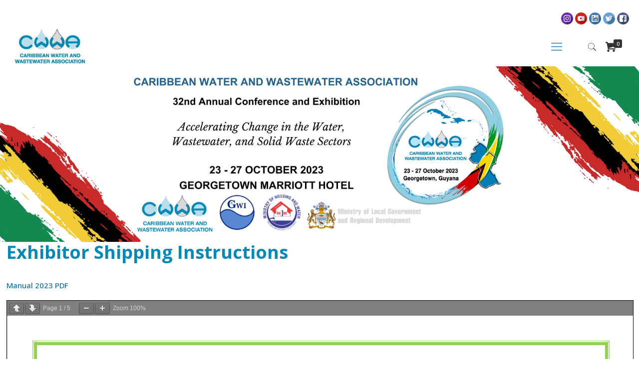

--- FILE ---
content_type: text/html; charset=UTF-8
request_url: https://cwwa.net/cwwa-conference-2023/exhibitor-information/exhibitor-shipping-instructions/
body_size: 264150
content:
<!DOCTYPE html>
<html lang="en-US" class="no-js" itemscope itemtype="https://schema.org/WebPage">

<head>
<meta charset="UTF-8" />
<meta name="description" content="Just another WordPress site"/>
<link rel="alternate" hreflang="en-US" href="https://cwwa.net/cwwa-conference-2023/exhibitor-information/exhibitor-shipping-instructions/"/>
<title>Exhibitor Shipping Instructions &#8211; Caribbean Water and Wastewater Association (CWWA)</title>
<meta name='robots' content='max-image-preview:large' />
	<style>img:is([sizes="auto" i], [sizes^="auto," i]) { contain-intrinsic-size: 3000px 1500px }</style>
	<meta name="format-detection" content="telephone=no">
<meta name="viewport" content="width=device-width, initial-scale=1, maximum-scale=1" />
<link rel="shortcut icon" href="https://cwwa.net/wp-content/uploads/2019/03/cwwa-favicon.ico" type="image/x-icon" />
<link rel="apple-touch-icon" href="https://cwwa.net/wp-content/uploads/2019/03/apple-touch-icon.png" />
<link rel='dns-prefetch' href='//maps.googleapis.com' />
<link rel='dns-prefetch' href='//fonts.googleapis.com' />
<link rel="alternate" type="application/rss+xml" title="Caribbean Water and Wastewater Association (CWWA) &raquo; Feed" href="https://cwwa.net/feed/" />
<link rel="alternate" type="application/rss+xml" title="Caribbean Water and Wastewater Association (CWWA) &raquo; Comments Feed" href="https://cwwa.net/comments/feed/" />
<script type="text/javascript">
/* <![CDATA[ */
window._wpemojiSettings = {"baseUrl":"https:\/\/s.w.org\/images\/core\/emoji\/16.0.1\/72x72\/","ext":".png","svgUrl":"https:\/\/s.w.org\/images\/core\/emoji\/16.0.1\/svg\/","svgExt":".svg","source":{"concatemoji":"https:\/\/cwwa.net\/wp-includes\/js\/wp-emoji-release.min.js?ver=6.8.3"}};
/*! This file is auto-generated */
!function(s,n){var o,i,e;function c(e){try{var t={supportTests:e,timestamp:(new Date).valueOf()};sessionStorage.setItem(o,JSON.stringify(t))}catch(e){}}function p(e,t,n){e.clearRect(0,0,e.canvas.width,e.canvas.height),e.fillText(t,0,0);var t=new Uint32Array(e.getImageData(0,0,e.canvas.width,e.canvas.height).data),a=(e.clearRect(0,0,e.canvas.width,e.canvas.height),e.fillText(n,0,0),new Uint32Array(e.getImageData(0,0,e.canvas.width,e.canvas.height).data));return t.every(function(e,t){return e===a[t]})}function u(e,t){e.clearRect(0,0,e.canvas.width,e.canvas.height),e.fillText(t,0,0);for(var n=e.getImageData(16,16,1,1),a=0;a<n.data.length;a++)if(0!==n.data[a])return!1;return!0}function f(e,t,n,a){switch(t){case"flag":return n(e,"\ud83c\udff3\ufe0f\u200d\u26a7\ufe0f","\ud83c\udff3\ufe0f\u200b\u26a7\ufe0f")?!1:!n(e,"\ud83c\udde8\ud83c\uddf6","\ud83c\udde8\u200b\ud83c\uddf6")&&!n(e,"\ud83c\udff4\udb40\udc67\udb40\udc62\udb40\udc65\udb40\udc6e\udb40\udc67\udb40\udc7f","\ud83c\udff4\u200b\udb40\udc67\u200b\udb40\udc62\u200b\udb40\udc65\u200b\udb40\udc6e\u200b\udb40\udc67\u200b\udb40\udc7f");case"emoji":return!a(e,"\ud83e\udedf")}return!1}function g(e,t,n,a){var r="undefined"!=typeof WorkerGlobalScope&&self instanceof WorkerGlobalScope?new OffscreenCanvas(300,150):s.createElement("canvas"),o=r.getContext("2d",{willReadFrequently:!0}),i=(o.textBaseline="top",o.font="600 32px Arial",{});return e.forEach(function(e){i[e]=t(o,e,n,a)}),i}function t(e){var t=s.createElement("script");t.src=e,t.defer=!0,s.head.appendChild(t)}"undefined"!=typeof Promise&&(o="wpEmojiSettingsSupports",i=["flag","emoji"],n.supports={everything:!0,everythingExceptFlag:!0},e=new Promise(function(e){s.addEventListener("DOMContentLoaded",e,{once:!0})}),new Promise(function(t){var n=function(){try{var e=JSON.parse(sessionStorage.getItem(o));if("object"==typeof e&&"number"==typeof e.timestamp&&(new Date).valueOf()<e.timestamp+604800&&"object"==typeof e.supportTests)return e.supportTests}catch(e){}return null}();if(!n){if("undefined"!=typeof Worker&&"undefined"!=typeof OffscreenCanvas&&"undefined"!=typeof URL&&URL.createObjectURL&&"undefined"!=typeof Blob)try{var e="postMessage("+g.toString()+"("+[JSON.stringify(i),f.toString(),p.toString(),u.toString()].join(",")+"));",a=new Blob([e],{type:"text/javascript"}),r=new Worker(URL.createObjectURL(a),{name:"wpTestEmojiSupports"});return void(r.onmessage=function(e){c(n=e.data),r.terminate(),t(n)})}catch(e){}c(n=g(i,f,p,u))}t(n)}).then(function(e){for(var t in e)n.supports[t]=e[t],n.supports.everything=n.supports.everything&&n.supports[t],"flag"!==t&&(n.supports.everythingExceptFlag=n.supports.everythingExceptFlag&&n.supports[t]);n.supports.everythingExceptFlag=n.supports.everythingExceptFlag&&!n.supports.flag,n.DOMReady=!1,n.readyCallback=function(){n.DOMReady=!0}}).then(function(){return e}).then(function(){var e;n.supports.everything||(n.readyCallback(),(e=n.source||{}).concatemoji?t(e.concatemoji):e.wpemoji&&e.twemoji&&(t(e.twemoji),t(e.wpemoji)))}))}((window,document),window._wpemojiSettings);
/* ]]> */
</script>
<link rel='stylesheet' id='pt-cv-public-style-css' href='https://cwwa.net/wp-content/plugins/content-views-query-and-display-post-page/public/assets/css/cv.css?ver=4.2.1' type='text/css' media='all' />
<link rel='stylesheet' id='pt-cv-public-pro-style-css' href='https://cwwa.net/wp-content/plugins/pt-content-views-pro/public/assets/css/cvpro.min.css?ver=5.8.7.1' type='text/css' media='all' />
<style id='wp-emoji-styles-inline-css' type='text/css'>

	img.wp-smiley, img.emoji {
		display: inline !important;
		border: none !important;
		box-shadow: none !important;
		height: 1em !important;
		width: 1em !important;
		margin: 0 0.07em !important;
		vertical-align: -0.1em !important;
		background: none !important;
		padding: 0 !important;
	}
</style>
<link rel='stylesheet' id='wp-block-library-css' href='https://cwwa.net/wp-includes/css/dist/block-library/style.min.css?ver=6.8.3' type='text/css' media='all' />
<style id='classic-theme-styles-inline-css' type='text/css'>
/*! This file is auto-generated */
.wp-block-button__link{color:#fff;background-color:#32373c;border-radius:9999px;box-shadow:none;text-decoration:none;padding:calc(.667em + 2px) calc(1.333em + 2px);font-size:1.125em}.wp-block-file__button{background:#32373c;color:#fff;text-decoration:none}
</style>
<style id='pdfemb-pdf-embedder-viewer-style-inline-css' type='text/css'>
.wp-block-pdfemb-pdf-embedder-viewer{max-width:none}

</style>
<link rel='stylesheet' id='awsm-ead-public-css' href='https://cwwa.net/wp-content/plugins/embed-any-document/css/embed-public.min.css?ver=2.7.12' type='text/css' media='all' />
<style id='global-styles-inline-css' type='text/css'>
:root{--wp--preset--aspect-ratio--square: 1;--wp--preset--aspect-ratio--4-3: 4/3;--wp--preset--aspect-ratio--3-4: 3/4;--wp--preset--aspect-ratio--3-2: 3/2;--wp--preset--aspect-ratio--2-3: 2/3;--wp--preset--aspect-ratio--16-9: 16/9;--wp--preset--aspect-ratio--9-16: 9/16;--wp--preset--color--black: #000000;--wp--preset--color--cyan-bluish-gray: #abb8c3;--wp--preset--color--white: #ffffff;--wp--preset--color--pale-pink: #f78da7;--wp--preset--color--vivid-red: #cf2e2e;--wp--preset--color--luminous-vivid-orange: #ff6900;--wp--preset--color--luminous-vivid-amber: #fcb900;--wp--preset--color--light-green-cyan: #7bdcb5;--wp--preset--color--vivid-green-cyan: #00d084;--wp--preset--color--pale-cyan-blue: #8ed1fc;--wp--preset--color--vivid-cyan-blue: #0693e3;--wp--preset--color--vivid-purple: #9b51e0;--wp--preset--gradient--vivid-cyan-blue-to-vivid-purple: linear-gradient(135deg,rgba(6,147,227,1) 0%,rgb(155,81,224) 100%);--wp--preset--gradient--light-green-cyan-to-vivid-green-cyan: linear-gradient(135deg,rgb(122,220,180) 0%,rgb(0,208,130) 100%);--wp--preset--gradient--luminous-vivid-amber-to-luminous-vivid-orange: linear-gradient(135deg,rgba(252,185,0,1) 0%,rgba(255,105,0,1) 100%);--wp--preset--gradient--luminous-vivid-orange-to-vivid-red: linear-gradient(135deg,rgba(255,105,0,1) 0%,rgb(207,46,46) 100%);--wp--preset--gradient--very-light-gray-to-cyan-bluish-gray: linear-gradient(135deg,rgb(238,238,238) 0%,rgb(169,184,195) 100%);--wp--preset--gradient--cool-to-warm-spectrum: linear-gradient(135deg,rgb(74,234,220) 0%,rgb(151,120,209) 20%,rgb(207,42,186) 40%,rgb(238,44,130) 60%,rgb(251,105,98) 80%,rgb(254,248,76) 100%);--wp--preset--gradient--blush-light-purple: linear-gradient(135deg,rgb(255,206,236) 0%,rgb(152,150,240) 100%);--wp--preset--gradient--blush-bordeaux: linear-gradient(135deg,rgb(254,205,165) 0%,rgb(254,45,45) 50%,rgb(107,0,62) 100%);--wp--preset--gradient--luminous-dusk: linear-gradient(135deg,rgb(255,203,112) 0%,rgb(199,81,192) 50%,rgb(65,88,208) 100%);--wp--preset--gradient--pale-ocean: linear-gradient(135deg,rgb(255,245,203) 0%,rgb(182,227,212) 50%,rgb(51,167,181) 100%);--wp--preset--gradient--electric-grass: linear-gradient(135deg,rgb(202,248,128) 0%,rgb(113,206,126) 100%);--wp--preset--gradient--midnight: linear-gradient(135deg,rgb(2,3,129) 0%,rgb(40,116,252) 100%);--wp--preset--font-size--small: 13px;--wp--preset--font-size--medium: 20px;--wp--preset--font-size--large: 36px;--wp--preset--font-size--x-large: 42px;--wp--preset--spacing--20: 0.44rem;--wp--preset--spacing--30: 0.67rem;--wp--preset--spacing--40: 1rem;--wp--preset--spacing--50: 1.5rem;--wp--preset--spacing--60: 2.25rem;--wp--preset--spacing--70: 3.38rem;--wp--preset--spacing--80: 5.06rem;--wp--preset--shadow--natural: 6px 6px 9px rgba(0, 0, 0, 0.2);--wp--preset--shadow--deep: 12px 12px 50px rgba(0, 0, 0, 0.4);--wp--preset--shadow--sharp: 6px 6px 0px rgba(0, 0, 0, 0.2);--wp--preset--shadow--outlined: 6px 6px 0px -3px rgba(255, 255, 255, 1), 6px 6px rgba(0, 0, 0, 1);--wp--preset--shadow--crisp: 6px 6px 0px rgba(0, 0, 0, 1);}:where(.is-layout-flex){gap: 0.5em;}:where(.is-layout-grid){gap: 0.5em;}body .is-layout-flex{display: flex;}.is-layout-flex{flex-wrap: wrap;align-items: center;}.is-layout-flex > :is(*, div){margin: 0;}body .is-layout-grid{display: grid;}.is-layout-grid > :is(*, div){margin: 0;}:where(.wp-block-columns.is-layout-flex){gap: 2em;}:where(.wp-block-columns.is-layout-grid){gap: 2em;}:where(.wp-block-post-template.is-layout-flex){gap: 1.25em;}:where(.wp-block-post-template.is-layout-grid){gap: 1.25em;}.has-black-color{color: var(--wp--preset--color--black) !important;}.has-cyan-bluish-gray-color{color: var(--wp--preset--color--cyan-bluish-gray) !important;}.has-white-color{color: var(--wp--preset--color--white) !important;}.has-pale-pink-color{color: var(--wp--preset--color--pale-pink) !important;}.has-vivid-red-color{color: var(--wp--preset--color--vivid-red) !important;}.has-luminous-vivid-orange-color{color: var(--wp--preset--color--luminous-vivid-orange) !important;}.has-luminous-vivid-amber-color{color: var(--wp--preset--color--luminous-vivid-amber) !important;}.has-light-green-cyan-color{color: var(--wp--preset--color--light-green-cyan) !important;}.has-vivid-green-cyan-color{color: var(--wp--preset--color--vivid-green-cyan) !important;}.has-pale-cyan-blue-color{color: var(--wp--preset--color--pale-cyan-blue) !important;}.has-vivid-cyan-blue-color{color: var(--wp--preset--color--vivid-cyan-blue) !important;}.has-vivid-purple-color{color: var(--wp--preset--color--vivid-purple) !important;}.has-black-background-color{background-color: var(--wp--preset--color--black) !important;}.has-cyan-bluish-gray-background-color{background-color: var(--wp--preset--color--cyan-bluish-gray) !important;}.has-white-background-color{background-color: var(--wp--preset--color--white) !important;}.has-pale-pink-background-color{background-color: var(--wp--preset--color--pale-pink) !important;}.has-vivid-red-background-color{background-color: var(--wp--preset--color--vivid-red) !important;}.has-luminous-vivid-orange-background-color{background-color: var(--wp--preset--color--luminous-vivid-orange) !important;}.has-luminous-vivid-amber-background-color{background-color: var(--wp--preset--color--luminous-vivid-amber) !important;}.has-light-green-cyan-background-color{background-color: var(--wp--preset--color--light-green-cyan) !important;}.has-vivid-green-cyan-background-color{background-color: var(--wp--preset--color--vivid-green-cyan) !important;}.has-pale-cyan-blue-background-color{background-color: var(--wp--preset--color--pale-cyan-blue) !important;}.has-vivid-cyan-blue-background-color{background-color: var(--wp--preset--color--vivid-cyan-blue) !important;}.has-vivid-purple-background-color{background-color: var(--wp--preset--color--vivid-purple) !important;}.has-black-border-color{border-color: var(--wp--preset--color--black) !important;}.has-cyan-bluish-gray-border-color{border-color: var(--wp--preset--color--cyan-bluish-gray) !important;}.has-white-border-color{border-color: var(--wp--preset--color--white) !important;}.has-pale-pink-border-color{border-color: var(--wp--preset--color--pale-pink) !important;}.has-vivid-red-border-color{border-color: var(--wp--preset--color--vivid-red) !important;}.has-luminous-vivid-orange-border-color{border-color: var(--wp--preset--color--luminous-vivid-orange) !important;}.has-luminous-vivid-amber-border-color{border-color: var(--wp--preset--color--luminous-vivid-amber) !important;}.has-light-green-cyan-border-color{border-color: var(--wp--preset--color--light-green-cyan) !important;}.has-vivid-green-cyan-border-color{border-color: var(--wp--preset--color--vivid-green-cyan) !important;}.has-pale-cyan-blue-border-color{border-color: var(--wp--preset--color--pale-cyan-blue) !important;}.has-vivid-cyan-blue-border-color{border-color: var(--wp--preset--color--vivid-cyan-blue) !important;}.has-vivid-purple-border-color{border-color: var(--wp--preset--color--vivid-purple) !important;}.has-vivid-cyan-blue-to-vivid-purple-gradient-background{background: var(--wp--preset--gradient--vivid-cyan-blue-to-vivid-purple) !important;}.has-light-green-cyan-to-vivid-green-cyan-gradient-background{background: var(--wp--preset--gradient--light-green-cyan-to-vivid-green-cyan) !important;}.has-luminous-vivid-amber-to-luminous-vivid-orange-gradient-background{background: var(--wp--preset--gradient--luminous-vivid-amber-to-luminous-vivid-orange) !important;}.has-luminous-vivid-orange-to-vivid-red-gradient-background{background: var(--wp--preset--gradient--luminous-vivid-orange-to-vivid-red) !important;}.has-very-light-gray-to-cyan-bluish-gray-gradient-background{background: var(--wp--preset--gradient--very-light-gray-to-cyan-bluish-gray) !important;}.has-cool-to-warm-spectrum-gradient-background{background: var(--wp--preset--gradient--cool-to-warm-spectrum) !important;}.has-blush-light-purple-gradient-background{background: var(--wp--preset--gradient--blush-light-purple) !important;}.has-blush-bordeaux-gradient-background{background: var(--wp--preset--gradient--blush-bordeaux) !important;}.has-luminous-dusk-gradient-background{background: var(--wp--preset--gradient--luminous-dusk) !important;}.has-pale-ocean-gradient-background{background: var(--wp--preset--gradient--pale-ocean) !important;}.has-electric-grass-gradient-background{background: var(--wp--preset--gradient--electric-grass) !important;}.has-midnight-gradient-background{background: var(--wp--preset--gradient--midnight) !important;}.has-small-font-size{font-size: var(--wp--preset--font-size--small) !important;}.has-medium-font-size{font-size: var(--wp--preset--font-size--medium) !important;}.has-large-font-size{font-size: var(--wp--preset--font-size--large) !important;}.has-x-large-font-size{font-size: var(--wp--preset--font-size--x-large) !important;}
:where(.wp-block-post-template.is-layout-flex){gap: 1.25em;}:where(.wp-block-post-template.is-layout-grid){gap: 1.25em;}
:where(.wp-block-columns.is-layout-flex){gap: 2em;}:where(.wp-block-columns.is-layout-grid){gap: 2em;}
:root :where(.wp-block-pullquote){font-size: 1.5em;line-height: 1.6;}
</style>
<link rel='stylesheet' id='wpdm-fonticon-css' href='https://cwwa.net/wp-content/plugins/download-manager/assets/wpdm-iconfont/css/wpdm-icons.css?ver=6.8.3' type='text/css' media='all' />
<link rel='stylesheet' id='wpdm-front-css' href='https://cwwa.net/wp-content/plugins/download-manager/assets/css/front.min.css?ver=6.8.3' type='text/css' media='all' />
<link rel='stylesheet' id='rs-plugin-settings-css' href='https://cwwa.net/wp-content/plugins/revslider/public/assets/css/rs6.css?ver=6.4.5' type='text/css' media='all' />
<style id='rs-plugin-settings-inline-css' type='text/css'>
#rs-demo-id {}
</style>
<link rel='stylesheet' id='fontawesome-TI-css-css' href='https://cwwa.net/wp-content/plugins/rich-event-timeline/Style/Rich-Web-Icons.css?ver=6.8.3' type='text/css' media='all' />
<link rel='stylesheet' id='woocommerce-layout-css' href='https://cwwa.net/wp-content/plugins/woocommerce/assets/css/woocommerce-layout.css?ver=10.3.7' type='text/css' media='all' />
<link rel='stylesheet' id='woocommerce-smallscreen-css' href='https://cwwa.net/wp-content/plugins/woocommerce/assets/css/woocommerce-smallscreen.css?ver=10.3.7' type='text/css' media='only screen and (max-width: 768px)' />
<link rel='stylesheet' id='woocommerce-general-css' href='https://cwwa.net/wp-content/plugins/woocommerce/assets/css/woocommerce.css?ver=10.3.7' type='text/css' media='all' />
<style id='woocommerce-inline-inline-css' type='text/css'>
.woocommerce form .form-row .required { visibility: visible; }
</style>
<link rel='stylesheet' id='brands-styles-css' href='https://cwwa.net/wp-content/plugins/woocommerce/assets/css/brands.css?ver=10.3.7' type='text/css' media='all' />
<link rel='stylesheet' id='mfn-base-css' href='https://cwwa.net/wp-content/themes/betheme/css/base.css?ver=21.9.9' type='text/css' media='all' />
<link rel='stylesheet' id='mfn-layout-css' href='https://cwwa.net/wp-content/themes/betheme/css/layout.css?ver=21.9.9' type='text/css' media='all' />
<link rel='stylesheet' id='mfn-shortcodes-css' href='https://cwwa.net/wp-content/themes/betheme/css/shortcodes.css?ver=21.9.9' type='text/css' media='all' />
<link rel='stylesheet' id='mfn-animations-css' href='https://cwwa.net/wp-content/themes/betheme/assets/animations/animations.min.css?ver=21.9.9' type='text/css' media='all' />
<link rel='stylesheet' id='mfn-jquery-ui-css' href='https://cwwa.net/wp-content/themes/betheme/assets/ui/jquery.ui.all.css?ver=21.9.9' type='text/css' media='all' />
<link rel='stylesheet' id='mfn-jplayer-css' href='https://cwwa.net/wp-content/themes/betheme/assets/jplayer/css/jplayer.blue.monday.css?ver=21.9.9' type='text/css' media='all' />
<link rel='stylesheet' id='mfn-responsive-css' href='https://cwwa.net/wp-content/themes/betheme/css/responsive.css?ver=21.9.9' type='text/css' media='all' />
<link rel='stylesheet' id='mfn-fonts-css' href='https://fonts.googleapis.com/css?family=Open+Sans%3A1%2C300%2C400%2C400italic%2C500%2C500italic%2C600%2C600italic%2C700%2C700italic%2C800%2C900%7COpen+Sans+Condensed%3A1%2C300%2C400%2C400italic%2C500%2C500italic%2C600%2C600italic%2C700%2C700italic%2C800%2C900&#038;display=swap&#038;ver=6.8.3' type='text/css' media='all' />
<link rel='stylesheet' id='mfn-woo-css' href='https://cwwa.net/wp-content/themes/betheme/css/woocommerce.css?ver=21.9.9' type='text/css' media='all' />
<link rel='stylesheet' id='cptemplates-dsv-acf-google-maps-css' href='https://cwwa.net/wp-content/plugins/custom-page-templates-disabled/assets/css/acf-google-maps.css?ver=3.0.7' type='text/css' media='all' />
<link rel='stylesheet' id='cptemplates-css' href='https://cwwa.net/wp-content/plugins/custom-page-templates-disabled/assets/css/frontend.css?ver=3.0.7' type='text/css' media='all' />
<link rel='stylesheet' id='mfn-hb-css' href='https://cwwa.net/wp-content/plugins/mfn-header-builder/functions/assets/style.css?ver=1644418477' type='text/css' media='all' />
<style id='mfn-hb-inline-css' type='text/css'>
.mhb-view.desktop{background-color:#ffffff}.mhb-view.desktop .first-row{background-color:rgba(255,255,255,0)}.mhb-view.desktop .first-row .mhb-row-wrapper{min-height:20px}.mhb-view.desktop .first-row .overflow.mhb-item-inner{height:20px}.mhb-view.desktop .first-row .mhb-menu .menu > li > a > span{line-height:0px}.mhb-view.desktop .first-row .mhb-image img{max-height:20px}.mhb-view.desktop .second-row{background-color:rgba(255,255,255,0)}.mhb-view.desktop .second-row .mhb-row-wrapper{min-height:80px}.mhb-view.desktop .second-row .overflow.mhb-item-inner{height:80px}.mhb-view.desktop .second-row .mhb-menu .menu > li > a > span{line-height:60px}.mhb-view.desktop .second-row .mhb-image img{max-height:80px}.mhb-view.desktop.sticky{background-color:#ffffff}.mhb-view.desktop.sticky .first-row{background-color:rgba(255,255,255,0)}.mhb-view.desktop.sticky .first-row .mhb-row-wrapper{min-height:40px}.mhb-view.desktop.sticky .first-row .overflow.mhb-item-inner{height:40px}.mhb-view.desktop.sticky .first-row .mhb-menu .menu > li > a > span{line-height:20px}.mhb-view.desktop.sticky .first-row .mhb-image img{max-height:40px}.mhb-view.tablet{background-color:#ffffff}.mhb-view.tablet .first-row{background-color:rgba(255,255,255,0)}.mhb-view.tablet .first-row .mhb-row-wrapper{min-height:20px}.mhb-view.tablet .first-row .overflow.mhb-item-inner{height:20px}.mhb-view.tablet .first-row .mhb-menu .menu > li > a > span{line-height:0px}.mhb-view.tablet .first-row .mhb-image img{max-height:20px}.mhb-view.tablet .second-row{background-color:rgba(255,255,255,0)}.mhb-view.tablet .second-row .mhb-row-wrapper{min-height:80px}.mhb-view.tablet .second-row .overflow.mhb-item-inner{height:80px}.mhb-view.tablet .second-row .mhb-menu .menu > li > a > span{line-height:60px}.mhb-view.tablet .second-row .mhb-image img{max-height:80px}.mhb-view.tablet.sticky{background-color:#ffffff}.mhb-view.tablet.sticky .first-row{background-color:rgba(255,255,255,0)}.mhb-view.tablet.sticky .first-row .mhb-row-wrapper{min-height:20px}.mhb-view.tablet.sticky .first-row .overflow.mhb-item-inner{height:20px}.mhb-view.tablet.sticky .first-row .mhb-menu .menu > li > a > span{line-height:0px}.mhb-view.tablet.sticky .first-row .mhb-image img{max-height:20px}.mhb-view.mobile{background-color:#ffffff}.mhb-view.mobile .first-row{background-color:rgba(255,255,255,0)}.mhb-view.mobile .first-row .mhb-row-wrapper{min-height:20px}.mhb-view.mobile .first-row .overflow.mhb-item-inner{height:20px}.mhb-view.mobile .first-row .mhb-menu .menu > li > a > span{line-height:0px}.mhb-view.mobile .first-row .mhb-image img{max-height:20px}.mhb-view.mobile.sticky{background-color:#ffffff}.mhb-view.mobile.sticky .first-row{background-color:rgba(255,255,255,0)}.mhb-view.mobile.sticky .first-row .mhb-row-wrapper{min-height:20px}.mhb-view.mobile.sticky .first-row .overflow.mhb-item-inner{height:20px}.mhb-view.mobile.sticky .first-row .mhb-menu .menu > li > a > span{line-height:0px}.mhb-view.mobile.sticky .first-row .mhb-image img{max-height:20px}.mhb-custom-GaZ-5apfc {color:#333333}.mhb-custom-GaZ-5apfc a{color:#0095eb}.mhb-custom-GaZ-5apfc a:hover{color:#007cc3}.mhb-custom-5FVB81rsE .menu > li > a{color:#333333}.mhb-custom-5FVB81rsE .menu > li.current-menu-item > a, .mhb-custom-5FVB81rsE .menu > li.current-menu-ancestor > a, .mhb-custom-5FVB81rsE .menu > li.current-page-item > a, .mhb-custom-5FVB81rsE .menu > li.current-page-ancestor > a{color:#0095eb}.mhb-custom-5FVB81rsE .menu > li > a:hover{color:#0095eb}.mhb-custom-5FVB81rsE .menu li ul{background-color:#f2f2f2}.mhb-custom-5FVB81rsE .menu li ul li a{color:#333333}.mhb-custom-5FVB81rsE .menu li ul li.current-menu-item > a, .mhb-custom-5FVB81rsE .menu li ul li.current-menu-ancestor > a, .mhb-custom-5FVB81rsE .menu li ul li.current-page-item > a, .mhb-custom-5FVB81rsE .menu li ul li.current-page-ancestor > a{color:#0095eb}.mhb-custom-5FVB81rsE .menu li ul li a:hover{color:#0095eb}.mhb-custom-5FVB81rsE .menu > li > a{font-weight:400}.mhb-custom-5FVB81rsE .menu > li > a{font-family:"Roboto"}.mhb-custom-5FVB81rsE .menu > li > a{font-size:15px}.mhb-custom-mwzL5CLg7 a,.mhb-custom-mwzL5CLg7 .search form i{color:#333333}.mhb-custom-mwzL5CLg7 a:hover{color:#0095eb}.mhb-custom-qFCjK9dca6 .menu > li > a{color:#333333}.mhb-custom-qFCjK9dca6 .menu > li.current-menu-item > a, .mhb-custom-qFCjK9dca6 .menu > li.current-menu-ancestor > a, .mhb-custom-qFCjK9dca6 .menu > li.current-page-item > a, .mhb-custom-qFCjK9dca6 .menu > li.current-page-ancestor > a{color:#0095eb}.mhb-custom-qFCjK9dca6 .menu > li > a:hover{color:#0095eb}.mhb-custom-qFCjK9dca6 .menu li ul{background-color:#f2f2f2}.mhb-custom-qFCjK9dca6 .menu li ul li a{color:#333333}.mhb-custom-qFCjK9dca6 .menu li ul li.current-menu-item > a, .mhb-custom-qFCjK9dca6 .menu li ul li.current-menu-ancestor > a, .mhb-custom-qFCjK9dca6 .menu li ul li.current-page-item > a, .mhb-custom-qFCjK9dca6 .menu li ul li.current-page-ancestor > a{color:#0095eb}.mhb-custom-qFCjK9dca6 .menu li ul li a:hover{color:#0095eb}.mhb-custom-qFCjK9dca6 .menu > li > a{font-weight:400}.mhb-custom-qFCjK9dca6 .menu > li > a{font-family:"Roboto"}.mhb-custom-qFCjK9dca6 .menu > li > a{font-size:15px}.mhb-custom-GNN6v_SXl a,.mhb-custom-GNN6v_SXl .search form i{color:#333333}.mhb-custom-GNN6v_SXl a:hover{color:#0095eb}.mhb-custom-AbrdtsGT0 {color:#333333}.mhb-custom-AbrdtsGT0 a{color:#0095eb}.mhb-custom-AbrdtsGT0 a:hover{color:#007cc3}.mhb-custom-IANzTjWSpV .menu > li > a{color:#333333}.mhb-custom-IANzTjWSpV .menu > li.current-menu-item > a, .mhb-custom-IANzTjWSpV .menu > li.current-menu-ancestor > a, .mhb-custom-IANzTjWSpV .menu > li.current-page-item > a, .mhb-custom-IANzTjWSpV .menu > li.current-page-ancestor > a{color:#0095eb}.mhb-custom-IANzTjWSpV .menu > li > a:hover{color:#0095eb}.mhb-custom-IANzTjWSpV .menu li ul{background-color:#f2f2f2}.mhb-custom-IANzTjWSpV .menu li ul li a{color:#333333}.mhb-custom-IANzTjWSpV .menu li ul li.current-menu-item > a, .mhb-custom-IANzTjWSpV .menu li ul li.current-menu-ancestor > a, .mhb-custom-IANzTjWSpV .menu li ul li.current-page-item > a, .mhb-custom-IANzTjWSpV .menu li ul li.current-page-ancestor > a{color:#0095eb}.mhb-custom-IANzTjWSpV .menu li ul li a:hover{color:#0095eb}.mhb-custom-IANzTjWSpV .menu > li > a{font-weight:400}.mhb-custom-IANzTjWSpV .menu > li > a{font-family:"Roboto"}.mhb-custom-IANzTjWSpV .menu > li > a{font-size:15px}.mhb-custom-aFP9h9nH92 a,.mhb-custom-aFP9h9nH92 .search form i{color:#333333}.mhb-custom-aFP9h9nH92 a:hover{color:#0095eb}.mhb-custom-djp6bRojnp .menu > li > a{color:#333333}.mhb-custom-djp6bRojnp .menu > li.current-menu-item > a, .mhb-custom-djp6bRojnp .menu > li.current-menu-ancestor > a, .mhb-custom-djp6bRojnp .menu > li.current-page-item > a, .mhb-custom-djp6bRojnp .menu > li.current-page-ancestor > a{color:#0095eb}.mhb-custom-djp6bRojnp .menu > li > a:hover{color:#0095eb}.mhb-custom-djp6bRojnp .menu li ul{background-color:#f2f2f2}.mhb-custom-djp6bRojnp .menu li ul li a{color:#333333}.mhb-custom-djp6bRojnp .menu li ul li.current-menu-item > a, .mhb-custom-djp6bRojnp .menu li ul li.current-menu-ancestor > a, .mhb-custom-djp6bRojnp .menu li ul li.current-page-item > a, .mhb-custom-djp6bRojnp .menu li ul li.current-page-ancestor > a{color:#0095eb}.mhb-custom-djp6bRojnp .menu li ul li a:hover{color:#0095eb}.mhb-custom-djp6bRojnp .menu > li > a{font-weight:400}.mhb-custom-djp6bRojnp .menu > li > a{font-family:"Roboto"}.mhb-custom-djp6bRojnp .menu > li > a{font-size:15px}.mhb-custom-3I84wH4hVL a,.mhb-custom-3I84wH4hVL .search form i{color:#333333}.mhb-custom-3I84wH4hVL a:hover{color:#0095eb}.mhb-custom-NVm1oAw46K .menu > li > a{color:#333333}.mhb-custom-NVm1oAw46K .menu > li.current-menu-item > a, .mhb-custom-NVm1oAw46K .menu > li.current-menu-ancestor > a, .mhb-custom-NVm1oAw46K .menu > li.current-page-item > a, .mhb-custom-NVm1oAw46K .menu > li.current-page-ancestor > a{color:#0095eb}.mhb-custom-NVm1oAw46K .menu > li > a:hover{color:#0095eb}.mhb-custom-NVm1oAw46K .menu li ul{background-color:#f2f2f2}.mhb-custom-NVm1oAw46K .menu li ul li a{color:#333333}.mhb-custom-NVm1oAw46K .menu li ul li.current-menu-item > a, .mhb-custom-NVm1oAw46K .menu li ul li.current-menu-ancestor > a, .mhb-custom-NVm1oAw46K .menu li ul li.current-page-item > a, .mhb-custom-NVm1oAw46K .menu li ul li.current-page-ancestor > a{color:#0095eb}.mhb-custom-NVm1oAw46K .menu li ul li a:hover{color:#0095eb}.mhb-custom-NVm1oAw46K .menu > li > a{font-weight:400}.mhb-custom-NVm1oAw46K .menu > li > a{font-family:"Roboto"}.mhb-custom-NVm1oAw46K .menu > li > a{font-size:15px}.mhb-custom-WlfHjNny7L .menu > li > a{color:#333333}.mhb-custom-WlfHjNny7L .menu > li.current-menu-item > a, .mhb-custom-WlfHjNny7L .menu > li.current-menu-ancestor > a, .mhb-custom-WlfHjNny7L .menu > li.current-page-item > a, .mhb-custom-WlfHjNny7L .menu > li.current-page-ancestor > a{color:#0095eb}.mhb-custom-WlfHjNny7L .menu > li > a:hover{color:#0095eb}.mhb-custom-WlfHjNny7L .menu li ul{background-color:#f2f2f2}.mhb-custom-WlfHjNny7L .menu li ul li a{color:#333333}.mhb-custom-WlfHjNny7L .menu li ul li.current-menu-item > a, .mhb-custom-WlfHjNny7L .menu li ul li.current-menu-ancestor > a, .mhb-custom-WlfHjNny7L .menu li ul li.current-page-item > a, .mhb-custom-WlfHjNny7L .menu li ul li.current-page-ancestor > a{color:#0095eb}.mhb-custom-WlfHjNny7L .menu li ul li a:hover{color:#0095eb}.mhb-custom-WlfHjNny7L .menu > li > a{font-weight:400}.mhb-custom-WlfHjNny7L .menu > li > a{font-family:"Roboto"}.mhb-custom-WlfHjNny7L .menu > li > a{font-size:15px}
</style>
<link rel='stylesheet' id='mfn-hb-Roboto-400-css' href='https://fonts.googleapis.com/css?family=Roboto%3A400%2C400&#038;ver=6.8.3' type='text/css' media='all' />
<link rel='stylesheet' id='js_composer_front-css' href='https://cwwa.net/wp-content/plugins/js_composer/assets/css/js_composer.min.css?ver=8.6.1' type='text/css' media='all' />
<style id='mfn-dynamic-inline-css' type='text/css'>
body:not(.template-slider) #Header_wrapper{background-image:url(https://cwwa.net/wp-content/uploads/2019/06/cwwa-header3.jpg);background-repeat:no-repeat;background-position:center top;background-size:cover}
html{background-color: #ffffff;}#Wrapper,#Content{background-color: #ffffff;}body:not(.template-slider) #Header{min-height: 250px;}body.header-below:not(.template-slider) #Header{padding-top: 250px;}#Subheader {padding: 15px 0 15px 0;}#Footer .widgets_wrapper {padding: 30px 0;}body, button, span.date_label, .timeline_items li h3 span, input[type="submit"], input[type="reset"], input[type="button"],input[type="text"], input[type="password"], input[type="tel"], input[type="email"], textarea, select, .offer_li .title h3 {font-family: "Open Sans", Helvetica, Arial, sans-serif;}#menu > ul > li > a, a.action_button, #overlay-menu ul li a {font-family: "Open Sans Condensed", Helvetica, Arial, sans-serif;}#Subheader .title {font-family: "Open Sans Condensed", Helvetica, Arial, sans-serif;}h1, h2, h3, h4, .text-logo #logo {font-family: "Open Sans", Helvetica, Arial, sans-serif;}h5, h6 {font-family: "Open Sans", Helvetica, Arial, sans-serif;}blockquote {font-family: "Open Sans", Helvetica, Arial, sans-serif;}.chart_box .chart .num, .counter .desc_wrapper .number-wrapper, .how_it_works .image .number,.pricing-box .plan-header .price, .quick_fact .number-wrapper, .woocommerce .product div.entry-summary .price {font-family: "Open Sans", Helvetica, Arial, sans-serif;}body {font-size: 15px;line-height: 20px;font-weight: 500;letter-spacing: 0px;}.big {font-size: 16px;line-height: 28px;font-weight: 400;letter-spacing: 0px;}#menu > ul > li > a, a.action_button, #overlay-menu ul li a{font-size: 14px;font-weight: 600;letter-spacing: 0px;}#overlay-menu ul li a{line-height: 21px;}#Subheader .title {font-size: 38px;line-height: 44px;font-weight: 900;letter-spacing: 1px;}h1, .text-logo #logo {font-size: 36px;line-height: 42px;font-weight: 700;letter-spacing: 0px;}h2 {font-size: 29px;line-height: 33px;font-weight: 700;letter-spacing: 0px;}h3 {font-size: 22px;line-height: 27px;font-weight: 700;letter-spacing: 0px;}h4 {font-size: 25px;line-height: 28px;font-weight: 600;letter-spacing: 0px;}h5 {font-size: 18px;line-height: 25px;font-weight: 700;letter-spacing: 0px;}h6 {font-size: 14px;line-height: 25px;font-weight: 400;letter-spacing: 0px;}#Intro .intro-title {font-size: 70px;line-height: 70px;font-weight: 400;letter-spacing: 0px;}@media only screen and (min-width: 768px) and (max-width: 959px){body {font-size: 13px;line-height: 19px;letter-spacing: 0px;}.big {font-size: 14px;line-height: 24px;letter-spacing: 0px;}#menu > ul > li > a, a.action_button, #overlay-menu ul li a {font-size: 13px;letter-spacing: 0px;}#overlay-menu ul li a{line-height: 19.5px;letter-spacing: 0px;}#Subheader .title {font-size: 32px;line-height: 37px;letter-spacing: 1px;}h1, .text-logo #logo {font-size: 31px;line-height: 36px;letter-spacing: 0px;}h2 {font-size: 25px;line-height: 28px;letter-spacing: 0px;}h3 {font-size: 19px;line-height: 23px;letter-spacing: 0px;}h4 {font-size: 21px;line-height: 24px;letter-spacing: 0px;}h5 {font-size: 15px;line-height: 21px;letter-spacing: 0px;}h6 {font-size: 13px;line-height: 21px;letter-spacing: 0px;}#Intro .intro-title {font-size: 60px;line-height: 60px;letter-spacing: 0px;}blockquote { font-size: 15px;}.chart_box .chart .num { font-size: 45px; line-height: 45px; }.counter .desc_wrapper .number-wrapper { font-size: 45px; line-height: 45px;}.counter .desc_wrapper .title { font-size: 14px; line-height: 18px;}.faq .question .title { font-size: 14px; }.fancy_heading .title { font-size: 38px; line-height: 38px; }.offer .offer_li .desc_wrapper .title h3 { font-size: 32px; line-height: 32px; }.offer_thumb_ul li.offer_thumb_li .desc_wrapper .title h3 {font-size: 32px; line-height: 32px; }.pricing-box .plan-header h2 { font-size: 27px; line-height: 27px; }.pricing-box .plan-header .price > span { font-size: 40px; line-height: 40px; }.pricing-box .plan-header .price sup.currency { font-size: 18px; line-height: 18px; }.pricing-box .plan-header .price sup.period { font-size: 14px; line-height: 14px;}.quick_fact .number { font-size: 80px; line-height: 80px;}.trailer_box .desc h2 { font-size: 27px; line-height: 27px; }.widget > h3 { font-size: 17px; line-height: 20px; }}@media only screen and (min-width: 480px) and (max-width: 767px){body {font-size: 13px;line-height: 19px;letter-spacing: 0px;}.big {font-size: 13px;line-height: 21px;letter-spacing: 0px;}#menu > ul > li > a, a.action_button, #overlay-menu ul li a {font-size: 13px;letter-spacing: 0px;}#overlay-menu ul li a{line-height: 19.5px;letter-spacing: 0px;}#Subheader .title {font-size: 29px;line-height: 33px;letter-spacing: 1px;}h1, .text-logo #logo {font-size: 27px;line-height: 32px;letter-spacing: 0px;}h2 {font-size: 22px;line-height: 25px;letter-spacing: 0px;}h3 {font-size: 17px;line-height: 20px;letter-spacing: 0px;}h4 {font-size: 19px;line-height: 21px;letter-spacing: 0px;}h5 {font-size: 14px;line-height: 19px;letter-spacing: 0px;}h6 {font-size: 13px;line-height: 19px;letter-spacing: 0px;}#Intro .intro-title {font-size: 53px;line-height: 53px;letter-spacing: 0px;}blockquote { font-size: 14px;}.chart_box .chart .num { font-size: 40px; line-height: 40px; }.counter .desc_wrapper .number-wrapper { font-size: 40px; line-height: 40px;}.counter .desc_wrapper .title { font-size: 13px; line-height: 16px;}.faq .question .title { font-size: 13px; }.fancy_heading .title { font-size: 34px; line-height: 34px; }.offer .offer_li .desc_wrapper .title h3 { font-size: 28px; line-height: 28px; }.offer_thumb_ul li.offer_thumb_li .desc_wrapper .title h3 {font-size: 28px; line-height: 28px; }.pricing-box .plan-header h2 { font-size: 24px; line-height: 24px; }.pricing-box .plan-header .price > span { font-size: 34px; line-height: 34px; }.pricing-box .plan-header .price sup.currency { font-size: 16px; line-height: 16px; }.pricing-box .plan-header .price sup.period { font-size: 13px; line-height: 13px;}.quick_fact .number { font-size: 70px; line-height: 70px;}.trailer_box .desc h2 { font-size: 24px; line-height: 24px; }.widget > h3 { font-size: 16px; line-height: 19px; }}@media only screen and (max-width: 479px){body {font-size: 13px;line-height: 19px;letter-spacing: 0px;}.big {font-size: 13px;line-height: 19px;letter-spacing: 0px;}#menu > ul > li > a, a.action_button, #overlay-menu ul li a {font-size: 13px;letter-spacing: 0px;}#overlay-menu ul li a{line-height: 19.5px;letter-spacing: 0px;}#Subheader .title {font-size: 23px;line-height: 26px;letter-spacing: 1px;}h1, .text-logo #logo {font-size: 22px;line-height: 25px;letter-spacing: 0px;}h2 {font-size: 17px;line-height: 20px;letter-spacing: 0px;}h3 {font-size: 13px;line-height: 19px;letter-spacing: 0px;}h4 {font-size: 15px;line-height: 19px;letter-spacing: 0px;}h5 {font-size: 13px;line-height: 19px;letter-spacing: 0px;}h6 {font-size: 13px;line-height: 19px;letter-spacing: 0px;}#Intro .intro-title {font-size: 42px;line-height: 42px;letter-spacing: 0px;}blockquote { font-size: 13px;}.chart_box .chart .num { font-size: 35px; line-height: 35px; }.counter .desc_wrapper .number-wrapper { font-size: 35px; line-height: 35px;}.counter .desc_wrapper .title { font-size: 13px; line-height: 26px;}.faq .question .title { font-size: 13px; }.fancy_heading .title { font-size: 30px; line-height: 30px; }.offer .offer_li .desc_wrapper .title h3 { font-size: 26px; line-height: 26px; }.offer_thumb_ul li.offer_thumb_li .desc_wrapper .title h3 {font-size: 26px; line-height: 26px; }.pricing-box .plan-header h2 { font-size: 21px; line-height: 21px; }.pricing-box .plan-header .price > span { font-size: 32px; line-height: 32px; }.pricing-box .plan-header .price sup.currency { font-size: 14px; line-height: 14px; }.pricing-box .plan-header .price sup.period { font-size: 13px; line-height: 13px;}.quick_fact .number { font-size: 60px; line-height: 60px;}.trailer_box .desc h2 { font-size: 21px; line-height: 21px; }.widget > h3 { font-size: 15px; line-height: 18px; }}.with_aside .sidebar.columns {width: 25%;}.with_aside .sections_group {width: 75%;}.aside_both .sidebar.columns {width: 20%;}.aside_both .sidebar.sidebar-1{margin-left: -80%;}.aside_both .sections_group {width: 60%;margin-left: 20%;}@media only screen and (min-width:1240px){#Wrapper, .with_aside .content_wrapper {max-width: 1400px;}.section_wrapper, .container {max-width: 1380px;}.layout-boxed.header-boxed #Top_bar.is-sticky{max-width: 1400px;}}@media only screen and (max-width: 767px){.section_wrapper,.container,.four.columns .widget-area { max-width: 480px !important; }}.button-default .button, .button-flat .button, .button-round .button {background-color: #f7f7f7;color: #747474;}.button-stroke .button {border-color: #f7f7f7;color: #747474;}.button-stroke .button:hover{background-color: #f7f7f7;color: #fff;}.button-default .button_theme, .button-default button,.button-default input[type="button"], .button-default input[type="reset"], .button-default input[type="submit"],.button-flat .button_theme, .button-flat button,.button-flat input[type="button"], .button-flat input[type="reset"], .button-flat input[type="submit"],.button-round .button_theme, .button-round button,.button-round input[type="button"], .button-round input[type="reset"], .button-round input[type="submit"],.woocommerce #respond input#submit,.woocommerce a.button:not(.default),.woocommerce button.button,.woocommerce input.button,.woocommerce #respond input#submit:hover, .woocommerce a.button:hover, .woocommerce button.button:hover, .woocommerce input.button:hover{color: #ffffff;}.button-stroke .button_theme:hover,.button-stroke button:hover, .button-stroke input[type="submit"]:hover, .button-stroke input[type="reset"]:hover, .button-stroke input[type="button"]:hover,.button-stroke .woocommerce #respond input#submit:hover,.button-stroke .woocommerce a.button:not(.default):hover,.button-stroke .woocommerce button.button:hover,.button-stroke.woocommerce input.button:hover {color: #ffffff !important;}.button-stroke .button_theme:hover .button_icon i{color: #ffffff !important;}.button-default .single_add_to_cart_button, .button-flat .single_add_to_cart_button, .button-round .single_add_to_cart_button,.button-default .woocommerce .button:disabled, .button-flat .woocommerce .button:disabled, .button-round .woocommerce .button:disabled,.button-default .woocommerce .button.alt .button-flat .woocommerce .button.alt, .button-round .woocommerce .button.alt,.button-default a.remove, .button-flat a.remove, .button-round a.remove{color: #ffffff!important;}.action_button, .action_button:hover{background-color: #f7f7f7;color: #747474;}.button-stroke a.action_button{border-color: #f7f7f7;}.button-stroke a.action_button:hover{background-color: #f7f7f7!important;}.footer_button{color: #65666C!important;background-color:transparent;box-shadow:none!important;}.footer_button:after{display:none!important;}.button-custom .button,.button-custom .action_button,.button-custom .footer_button,.button-custom button,.button-custom input[type="button"],.button-custom input[type="reset"],.button-custom input[type="submit"],.button-custom .woocommerce #respond input#submit,.button-custom .woocommerce a.button,.button-custom .woocommerce button.button,.button-custom .woocommerce input.button{font-family: Arial;font-size: 14px;line-height: 14px;font-weight: 400;letter-spacing: 0px;padding: 12px 20px 12px 20px;border-width: 0px;border-radius: 0px;}.button-custom .button{color: #626262;background-color: #dbdddf;border-color: transparent;}.button-custom .button:hover{color: #626262;background-color: #d3d3d3;border-color: transparent;}.button-custom .button_theme,.button-custom button,.button-custom input[type="button"],.button-custom input[type="reset"],.button-custom input[type="submit"],.button-custom .woocommerce #respond input#submit,.button-custom .woocommerce a.button:not(.default),.button-custom .woocommerce button.button,.button-custom .woocommerce input.button{color: #ffffff;background-color: #0095eb;border-color: transparent;}.button-custom .button_theme:hover,.button-custom button:hover,.button-custom input[type="button"]:hover,.button-custom input[type="reset"]:hover,.button-custom input[type="submit"]:hover,.button-custom .woocommerce #respond input#submit:hover,.button-custom .woocommerce a.button:not(.default):hover,.button-custom .woocommerce button.button:hover,.button-custom .woocommerce input.button:hover{color: #ffffff;background-color: #007cc3;border-color: transparent;}.button-custom .action_button{color: #626262;background-color: #dbdddf;border-color: transparent;}.button-custom .action_button:hover{color: #626262;background-color: #d3d3d3;border-color: transparent;}.button-custom .single_add_to_cart_button,.button-custom .woocommerce .button:disabled,.button-custom .woocommerce .button.alt,.button-custom a.remove{line-height: 14px!important;padding: 12px 20px 12px 20px!important;color: #ffffff!important;background-color: #0095eb!important;}.button-custom .single_add_to_cart_button:hover,.button-custom .woocommerce .button:disabled:hover,.button-custom .woocommerce .button.alt:hover,.button-custom a.remove:hover{color: #ffffff!important;background-color: #007cc3!important;}#Top_bar #logo,.header-fixed #Top_bar #logo,.header-plain #Top_bar #logo,.header-transparent #Top_bar #logo {height: 65px;line-height: 65px;padding: 3px 0;}.logo-overflow #Top_bar:not(.is-sticky) .logo {height: 71px;}#Top_bar .menu > li > a {padding: 5.5px 0;}.menu-highlight:not(.header-creative) #Top_bar .menu > li > a {margin: 10.5px 0;}.header-plain:not(.menu-highlight) #Top_bar .menu > li > a span:not(.description) {line-height: 71px;}.header-fixed #Top_bar .menu > li > a {padding: 20.5px 0;}#Top_bar .top_bar_right,.header-plain #Top_bar .top_bar_right {height: 71px;}#Top_bar .top_bar_right_wrapper {top: 15.5px;}.header-plain #Top_bar a#header_cart,.header-plain #Top_bar a#search_button,.header-plain #Top_bar .wpml-languages {line-height: 71px;}.header-plain #Top_bar a.action_button {line-height: 71px!important;}@media only screen and (max-width: 767px){#Top_bar a.responsive-menu-toggle {top: 42.5px;}.mobile-header-mini #Top_bar #logo{height:50px!important;line-height:50px!important;margin:5px 0;}}.twentytwenty-before-label::before{content:"Before"}.twentytwenty-after-label::before{content:"After"}#Side_slide{right:-250px;width:250px;}#Side_slide.left{left:-250px;}.blog-teaser li .desc-wrapper .desc{background-position-y:-1px;}@media only screen and ( max-width: 767px ){body:not(.template-slider) #Header{min-height: ;}#Subheader{padding: ;}}@media only screen and (min-width: 1240px){body:not(.header-simple) #Top_bar #menu{display:block!important}.tr-menu #Top_bar #menu{background:none!important}#Top_bar .menu > li > ul.mfn-megamenu{width:984px}#Top_bar .menu > li > ul.mfn-megamenu > li{float:left}#Top_bar .menu > li > ul.mfn-megamenu > li.mfn-megamenu-cols-1{width:100%}#Top_bar .menu > li > ul.mfn-megamenu > li.mfn-megamenu-cols-2{width:50%}#Top_bar .menu > li > ul.mfn-megamenu > li.mfn-megamenu-cols-3{width:33.33%}#Top_bar .menu > li > ul.mfn-megamenu > li.mfn-megamenu-cols-4{width:25%}#Top_bar .menu > li > ul.mfn-megamenu > li.mfn-megamenu-cols-5{width:20%}#Top_bar .menu > li > ul.mfn-megamenu > li.mfn-megamenu-cols-6{width:16.66%}#Top_bar .menu > li > ul.mfn-megamenu > li > ul{display:block!important;position:inherit;left:auto;top:auto;border-width:0 1px 0 0}#Top_bar .menu > li > ul.mfn-megamenu > li:last-child > ul{border:0}#Top_bar .menu > li > ul.mfn-megamenu > li > ul li{width:auto}#Top_bar .menu > li > ul.mfn-megamenu a.mfn-megamenu-title{text-transform:uppercase;font-weight:400;background:none}#Top_bar .menu > li > ul.mfn-megamenu a .menu-arrow{display:none}.menuo-right #Top_bar .menu > li > ul.mfn-megamenu{left:auto;right:0}.menuo-right #Top_bar .menu > li > ul.mfn-megamenu-bg{box-sizing:border-box}#Top_bar .menu > li > ul.mfn-megamenu-bg{padding:20px 166px 20px 20px;background-repeat:no-repeat;background-position:right bottom}.rtl #Top_bar .menu > li > ul.mfn-megamenu-bg{padding-left:166px;padding-right:20px;background-position:left bottom}#Top_bar .menu > li > ul.mfn-megamenu-bg > li{background:none}#Top_bar .menu > li > ul.mfn-megamenu-bg > li a{border:none}#Top_bar .menu > li > ul.mfn-megamenu-bg > li > ul{background:none!important;-webkit-box-shadow:0 0 0 0;-moz-box-shadow:0 0 0 0;box-shadow:0 0 0 0}.mm-vertical #Top_bar .container{position:relative;}.mm-vertical #Top_bar .top_bar_left{position:static;}.mm-vertical #Top_bar .menu > li ul{box-shadow:0 0 0 0 transparent!important;background-image:none;}.mm-vertical #Top_bar .menu > li > ul.mfn-megamenu{width:98%!important;margin:0 1%;padding:20px 0;}.mm-vertical.header-plain #Top_bar .menu > li > ul.mfn-megamenu{width:100%!important;margin:0;}.mm-vertical #Top_bar .menu > li > ul.mfn-megamenu > li{display:table-cell;float:none!important;width:10%;padding:0 15px;border-right:1px solid rgba(0, 0, 0, 0.05);}.mm-vertical #Top_bar .menu > li > ul.mfn-megamenu > li:last-child{border-right-width:0}.mm-vertical #Top_bar .menu > li > ul.mfn-megamenu > li.hide-border{border-right-width:0}.mm-vertical #Top_bar .menu > li > ul.mfn-megamenu > li a{border-bottom-width:0;padding:9px 15px;line-height:120%;}.mm-vertical #Top_bar .menu > li > ul.mfn-megamenu a.mfn-megamenu-title{font-weight:700;}.rtl .mm-vertical #Top_bar .menu > li > ul.mfn-megamenu > li:first-child{border-right-width:0}.rtl .mm-vertical #Top_bar .menu > li > ul.mfn-megamenu > li:last-child{border-right-width:1px}.header-plain:not(.menuo-right) #Header .top_bar_left{width:auto!important}.header-stack.header-center #Top_bar #menu{display:inline-block!important}.header-simple #Top_bar #menu{display:none;height:auto;width:300px;bottom:auto;top:100%;right:1px;position:absolute;margin:0}.header-simple #Header a.responsive-menu-toggle{display:block;right:10px}.header-simple #Top_bar #menu > ul{width:100%;float:left}.header-simple #Top_bar #menu ul li{width:100%;padding-bottom:0;border-right:0;position:relative}.header-simple #Top_bar #menu ul li a{padding:0 20px;margin:0;display:block;height:auto;line-height:normal;border:none}.header-simple #Top_bar #menu ul li a:after{display:none}.header-simple #Top_bar #menu ul li a span{border:none;line-height:44px;display:inline;padding:0}.header-simple #Top_bar #menu ul li.submenu .menu-toggle{display:block;position:absolute;right:0;top:0;width:44px;height:44px;line-height:44px;font-size:30px;font-weight:300;text-align:center;cursor:pointer;color:#444;opacity:0.33;}.header-simple #Top_bar #menu ul li.submenu .menu-toggle:after{content:"+"}.header-simple #Top_bar #menu ul li.hover > .menu-toggle:after{content:"-"}.header-simple #Top_bar #menu ul li.hover a{border-bottom:0}.header-simple #Top_bar #menu ul.mfn-megamenu li .menu-toggle{display:none}.header-simple #Top_bar #menu ul li ul{position:relative!important;left:0!important;top:0;padding:0;margin:0!important;width:auto!important;background-image:none}.header-simple #Top_bar #menu ul li ul li{width:100%!important;display:block;padding:0;}.header-simple #Top_bar #menu ul li ul li a{padding:0 20px 0 30px}.header-simple #Top_bar #menu ul li ul li a .menu-arrow{display:none}.header-simple #Top_bar #menu ul li ul li a span{padding:0}.header-simple #Top_bar #menu ul li ul li a span:after{display:none!important}.header-simple #Top_bar .menu > li > ul.mfn-megamenu a.mfn-megamenu-title{text-transform:uppercase;font-weight:400}.header-simple #Top_bar .menu > li > ul.mfn-megamenu > li > ul{display:block!important;position:inherit;left:auto;top:auto}.header-simple #Top_bar #menu ul li ul li ul{border-left:0!important;padding:0;top:0}.header-simple #Top_bar #menu ul li ul li ul li a{padding:0 20px 0 40px}.rtl.header-simple #Top_bar #menu{left:1px;right:auto}.rtl.header-simple #Top_bar a.responsive-menu-toggle{left:10px;right:auto}.rtl.header-simple #Top_bar #menu ul li.submenu .menu-toggle{left:0;right:auto}.rtl.header-simple #Top_bar #menu ul li ul{left:auto!important;right:0!important}.rtl.header-simple #Top_bar #menu ul li ul li a{padding:0 30px 0 20px}.rtl.header-simple #Top_bar #menu ul li ul li ul li a{padding:0 40px 0 20px}.menu-highlight #Top_bar .menu > li{margin:0 2px}.menu-highlight:not(.header-creative) #Top_bar .menu > li > a{margin:20px 0;padding:0;-webkit-border-radius:5px;border-radius:5px}.menu-highlight #Top_bar .menu > li > a:after{display:none}.menu-highlight #Top_bar .menu > li > a span:not(.description){line-height:50px}.menu-highlight #Top_bar .menu > li > a span.description{display:none}.menu-highlight.header-stack #Top_bar .menu > li > a{margin:10px 0!important}.menu-highlight.header-stack #Top_bar .menu > li > a span:not(.description){line-height:40px}.menu-highlight.header-transparent #Top_bar .menu > li > a{margin:5px 0}.menu-highlight.header-simple #Top_bar #menu ul li,.menu-highlight.header-creative #Top_bar #menu ul li{margin:0}.menu-highlight.header-simple #Top_bar #menu ul li > a,.menu-highlight.header-creative #Top_bar #menu ul li > a{-webkit-border-radius:0;border-radius:0}.menu-highlight:not(.header-fixed):not(.header-simple) #Top_bar.is-sticky .menu > li > a{margin:10px 0!important;padding:5px 0!important}.menu-highlight:not(.header-fixed):not(.header-simple) #Top_bar.is-sticky .menu > li > a span{line-height:30px!important}.header-modern.menu-highlight.menuo-right .menu_wrapper{margin-right:20px}.menu-line-below #Top_bar .menu > li > a:after{top:auto;bottom:-4px}.menu-line-below #Top_bar.is-sticky .menu > li > a:after{top:auto;bottom:-4px}.menu-line-below-80 #Top_bar:not(.is-sticky) .menu > li > a:after{height:4px;left:10%;top:50%;margin-top:20px;width:80%}.menu-line-below-80-1 #Top_bar:not(.is-sticky) .menu > li > a:after{height:1px;left:10%;top:50%;margin-top:20px;width:80%}.menu-link-color #Top_bar .menu > li > a:after{display:none!important}.menu-arrow-top #Top_bar .menu > li > a:after{background:none repeat scroll 0 0 rgba(0,0,0,0)!important;border-color:#ccc transparent transparent;border-style:solid;border-width:7px 7px 0;display:block;height:0;left:50%;margin-left:-7px;top:0!important;width:0}.menu-arrow-top #Top_bar.is-sticky .menu > li > a:after{top:0!important}.menu-arrow-bottom #Top_bar .menu > li > a:after{background:none!important;border-color:transparent transparent #ccc;border-style:solid;border-width:0 7px 7px;display:block;height:0;left:50%;margin-left:-7px;top:auto;bottom:0;width:0}.menu-arrow-bottom #Top_bar.is-sticky .menu > li > a:after{top:auto;bottom:0}.menuo-no-borders #Top_bar .menu > li > a span{border-width:0!important}.menuo-no-borders #Header_creative #Top_bar .menu > li > a span{border-bottom-width:0}.menuo-no-borders.header-plain #Top_bar a#header_cart,.menuo-no-borders.header-plain #Top_bar a#search_button,.menuo-no-borders.header-plain #Top_bar .wpml-languages,.menuo-no-borders.header-plain #Top_bar a.action_button{border-width:0}.menuo-right #Top_bar .menu_wrapper{float:right}.menuo-right.header-stack:not(.header-center) #Top_bar .menu_wrapper{margin-right:150px}body.header-creative{padding-left:50px}body.header-creative.header-open{padding-left:250px}body.error404,body.under-construction,body.template-blank{padding-left:0!important}.header-creative.footer-fixed #Footer,.header-creative.footer-sliding #Footer,.header-creative.footer-stick #Footer.is-sticky{box-sizing:border-box;padding-left:50px;}.header-open.footer-fixed #Footer,.header-open.footer-sliding #Footer,.header-creative.footer-stick #Footer.is-sticky{padding-left:250px;}.header-rtl.header-creative.footer-fixed #Footer,.header-rtl.header-creative.footer-sliding #Footer,.header-rtl.header-creative.footer-stick #Footer.is-sticky{padding-left:0;padding-right:50px;}.header-rtl.header-open.footer-fixed #Footer,.header-rtl.header-open.footer-sliding #Footer,.header-rtl.header-creative.footer-stick #Footer.is-sticky{padding-right:250px;}#Header_creative{background-color:#fff;position:fixed;width:250px;height:100%;left:-200px;top:0;z-index:9002;-webkit-box-shadow:2px 0 4px 2px rgba(0,0,0,.15);box-shadow:2px 0 4px 2px rgba(0,0,0,.15)}#Header_creative .container{width:100%}#Header_creative .creative-wrapper{opacity:0;margin-right:50px}#Header_creative a.creative-menu-toggle{display:block;width:34px;height:34px;line-height:34px;font-size:22px;text-align:center;position:absolute;top:10px;right:8px;border-radius:3px}.admin-bar #Header_creative a.creative-menu-toggle{top:42px}#Header_creative #Top_bar{position:static;width:100%}#Header_creative #Top_bar .top_bar_left{width:100%!important;float:none}#Header_creative #Top_bar .top_bar_right{width:100%!important;float:none;height:auto;margin-bottom:35px;text-align:center;padding:0 20px;top:0;-webkit-box-sizing:border-box;-moz-box-sizing:border-box;box-sizing:border-box}#Header_creative #Top_bar .top_bar_right:before{display:none}#Header_creative #Top_bar .top_bar_right_wrapper{top:0}#Header_creative #Top_bar .logo{float:none;text-align:center;margin:15px 0}#Header_creative #Top_bar #menu{background-color:transparent}#Header_creative #Top_bar .menu_wrapper{float:none;margin:0 0 30px}#Header_creative #Top_bar .menu > li{width:100%;float:none;position:relative}#Header_creative #Top_bar .menu > li > a{padding:0;text-align:center}#Header_creative #Top_bar .menu > li > a:after{display:none}#Header_creative #Top_bar .menu > li > a span{border-right:0;border-bottom-width:1px;line-height:38px}#Header_creative #Top_bar .menu li ul{left:100%;right:auto;top:0;box-shadow:2px 2px 2px 0 rgba(0,0,0,0.03);-webkit-box-shadow:2px 2px 2px 0 rgba(0,0,0,0.03)}#Header_creative #Top_bar .menu > li > ul.mfn-megamenu{margin:0;width:700px!important;}#Header_creative #Top_bar .menu > li > ul.mfn-megamenu > li > ul{left:0}#Header_creative #Top_bar .menu li ul li a{padding-top:9px;padding-bottom:8px}#Header_creative #Top_bar .menu li ul li ul{top:0}#Header_creative #Top_bar .menu > li > a span.description{display:block;font-size:13px;line-height:28px!important;clear:both}#Header_creative #Top_bar .search_wrapper{left:100%;top:auto;bottom:0}#Header_creative #Top_bar a#header_cart{display:inline-block;float:none;top:3px}#Header_creative #Top_bar a#search_button{display:inline-block;float:none;top:3px}#Header_creative #Top_bar .wpml-languages{display:inline-block;float:none;top:0}#Header_creative #Top_bar .wpml-languages.enabled:hover a.active{padding-bottom:11px}#Header_creative #Top_bar .action_button{display:inline-block;float:none;top:16px;margin:0}#Header_creative #Top_bar .banner_wrapper{display:block;text-align:center}#Header_creative #Top_bar .banner_wrapper img{max-width:100%;height:auto;display:inline-block}#Header_creative #Action_bar{display:none;position:absolute;bottom:0;top:auto;clear:both;padding:0 20px;box-sizing:border-box}#Header_creative #Action_bar .contact_details{text-align:center;margin-bottom:20px}#Header_creative #Action_bar .contact_details li{padding:0}#Header_creative #Action_bar .social{float:none;text-align:center;padding:5px 0 15px}#Header_creative #Action_bar .social li{margin-bottom:2px}#Header_creative #Action_bar .social-menu{float:none;text-align:center}#Header_creative #Action_bar .social-menu li{border-color:rgba(0,0,0,.1)}#Header_creative .social li a{color:rgba(0,0,0,.5)}#Header_creative .social li a:hover{color:#000}#Header_creative .creative-social{position:absolute;bottom:10px;right:0;width:50px}#Header_creative .creative-social li{display:block;float:none;width:100%;text-align:center;margin-bottom:5px}.header-creative .fixed-nav.fixed-nav-prev{margin-left:50px}.header-creative.header-open .fixed-nav.fixed-nav-prev{margin-left:250px}.menuo-last #Header_creative #Top_bar .menu li.last ul{top:auto;bottom:0}.header-open #Header_creative{left:0}.header-open #Header_creative .creative-wrapper{opacity:1;margin:0!important;}.header-open #Header_creative .creative-menu-toggle,.header-open #Header_creative .creative-social{display:none}.header-open #Header_creative #Action_bar{display:block}body.header-rtl.header-creative{padding-left:0;padding-right:50px}.header-rtl #Header_creative{left:auto;right:-200px}.header-rtl #Header_creative .creative-wrapper{margin-left:50px;margin-right:0}.header-rtl #Header_creative a.creative-menu-toggle{left:8px;right:auto}.header-rtl #Header_creative .creative-social{left:0;right:auto}.header-rtl #Footer #back_to_top.sticky{right:125px}.header-rtl #popup_contact{right:70px}.header-rtl #Header_creative #Top_bar .menu li ul{left:auto;right:100%}.header-rtl #Header_creative #Top_bar .search_wrapper{left:auto;right:100%;}.header-rtl .fixed-nav.fixed-nav-prev{margin-left:0!important}.header-rtl .fixed-nav.fixed-nav-next{margin-right:50px}body.header-rtl.header-creative.header-open{padding-left:0;padding-right:250px!important}.header-rtl.header-open #Header_creative{left:auto;right:0}.header-rtl.header-open #Footer #back_to_top.sticky{right:325px}.header-rtl.header-open #popup_contact{right:270px}.header-rtl.header-open .fixed-nav.fixed-nav-next{margin-right:250px}#Header_creative.active{left:-1px;}.header-rtl #Header_creative.active{left:auto;right:-1px;}#Header_creative.active .creative-wrapper{opacity:1;margin:0}.header-creative .vc_row[data-vc-full-width]{padding-left:50px}.header-creative.header-open .vc_row[data-vc-full-width]{padding-left:250px}.header-open .vc_parallax .vc_parallax-inner { left:auto; width: calc(100% - 250px); }.header-open.header-rtl .vc_parallax .vc_parallax-inner { left:0; right:auto; }#Header_creative.scroll{height:100%;overflow-y:auto}#Header_creative.scroll:not(.dropdown) .menu li ul{display:none!important}#Header_creative.scroll #Action_bar{position:static}#Header_creative.dropdown{outline:none}#Header_creative.dropdown #Top_bar .menu_wrapper{float:left}#Header_creative.dropdown #Top_bar #menu ul li{position:relative;float:left}#Header_creative.dropdown #Top_bar #menu ul li a:after{display:none}#Header_creative.dropdown #Top_bar #menu ul li a span{line-height:38px;padding:0}#Header_creative.dropdown #Top_bar #menu ul li.submenu .menu-toggle{display:block;position:absolute;right:0;top:0;width:38px;height:38px;line-height:38px;font-size:26px;font-weight:300;text-align:center;cursor:pointer;color:#444;opacity:0.33;}#Header_creative.dropdown #Top_bar #menu ul li.submenu .menu-toggle:after{content:"+"}#Header_creative.dropdown #Top_bar #menu ul li.hover > .menu-toggle:after{content:"-"}#Header_creative.dropdown #Top_bar #menu ul li.hover a{border-bottom:0}#Header_creative.dropdown #Top_bar #menu ul.mfn-megamenu li .menu-toggle{display:none}#Header_creative.dropdown #Top_bar #menu ul li ul{position:relative!important;left:0!important;top:0;padding:0;margin-left:0!important;width:auto!important;background-image:none}#Header_creative.dropdown #Top_bar #menu ul li ul li{width:100%!important}#Header_creative.dropdown #Top_bar #menu ul li ul li a{padding:0 10px;text-align:center}#Header_creative.dropdown #Top_bar #menu ul li ul li a .menu-arrow{display:none}#Header_creative.dropdown #Top_bar #menu ul li ul li a span{padding:0}#Header_creative.dropdown #Top_bar #menu ul li ul li a span:after{display:none!important}#Header_creative.dropdown #Top_bar .menu > li > ul.mfn-megamenu a.mfn-megamenu-title{text-transform:uppercase;font-weight:400}#Header_creative.dropdown #Top_bar .menu > li > ul.mfn-megamenu > li > ul{display:block!important;position:inherit;left:auto;top:auto}#Header_creative.dropdown #Top_bar #menu ul li ul li ul{border-left:0!important;padding:0;top:0}#Header_creative{transition: left .5s ease-in-out, right .5s ease-in-out;}#Header_creative .creative-wrapper{transition: opacity .5s ease-in-out, margin 0s ease-in-out .5s;}#Header_creative.active .creative-wrapper{transition: opacity .5s ease-in-out, margin 0s ease-in-out;}}@media only screen and (min-width: 1240px){#Top_bar.is-sticky{position:fixed!important;width:100%;left:0;top:-60px;height:60px;z-index:701;background:#fff;opacity:.97;-webkit-box-shadow:0 2px 5px 0 rgba(0,0,0,0.1);-moz-box-shadow:0 2px 5px 0 rgba(0,0,0,0.1);box-shadow:0 2px 5px 0 rgba(0,0,0,0.1)}.layout-boxed.header-boxed #Top_bar.is-sticky{max-width:1240px;left:50%;-webkit-transform:translateX(-50%);transform:translateX(-50%)}#Top_bar.is-sticky .top_bar_left,#Top_bar.is-sticky .top_bar_right,#Top_bar.is-sticky .top_bar_right:before{background:none;box-shadow:unset}#Top_bar.is-sticky .top_bar_right{top:-4px;height:auto;}#Top_bar.is-sticky .top_bar_right_wrapper{top:15px}.header-plain #Top_bar.is-sticky .top_bar_right_wrapper{top:0}#Top_bar.is-sticky .logo{width:auto;margin:0 30px 0 20px;padding:0}#Top_bar.is-sticky #logo,#Top_bar.is-sticky .custom-logo-link{padding:5px 0!important;height:50px!important;line-height:50px!important}.logo-no-sticky-padding #Top_bar.is-sticky #logo{height:60px!important;line-height:60px!important}#Top_bar.is-sticky #logo img.logo-main{display:none}#Top_bar.is-sticky #logo img.logo-sticky{display:inline;max-height:35px;width:auto}#Top_bar.is-sticky .menu_wrapper{clear:none}#Top_bar.is-sticky .menu_wrapper .menu > li > a{padding:15px 0}#Top_bar.is-sticky .menu > li > a,#Top_bar.is-sticky .menu > li > a span{line-height:30px}#Top_bar.is-sticky .menu > li > a:after{top:auto;bottom:-4px}#Top_bar.is-sticky .menu > li > a span.description{display:none}#Top_bar.is-sticky .secondary_menu_wrapper,#Top_bar.is-sticky .banner_wrapper{display:none}.header-overlay #Top_bar.is-sticky{display:none}.sticky-dark #Top_bar.is-sticky,.sticky-dark #Top_bar.is-sticky #menu{background:rgba(0,0,0,.8)}.sticky-dark #Top_bar.is-sticky .menu > li:not(.current-menu-item) > a{color:#fff}.sticky-dark #Top_bar.is-sticky .top_bar_right a:not(.action_button){color:rgba(255,255,255,.8)}.sticky-dark #Top_bar.is-sticky .wpml-languages a.active,.sticky-dark #Top_bar.is-sticky .wpml-languages ul.wpml-lang-dropdown{background:rgba(0,0,0,0.1);border-color:rgba(0,0,0,0.1)}.sticky-white #Top_bar.is-sticky,.sticky-white #Top_bar.is-sticky #menu{background:rgba(255,255,255,.8)}.sticky-white #Top_bar.is-sticky .menu > li:not(.current-menu-item) > a{color:#222}.sticky-white #Top_bar.is-sticky .top_bar_right a:not(.action_button){color:rgba(0,0,0,.8)}.sticky-white #Top_bar.is-sticky .wpml-languages a.active,.sticky-white #Top_bar.is-sticky .wpml-languages ul.wpml-lang-dropdown{background:rgba(255,255,255,0.1);border-color:rgba(0,0,0,0.1)}}@media only screen and (min-width: 768px) and (max-width: 1240px){.header_placeholder{height:0!important}}@media only screen and (max-width: 1239px){#Top_bar #menu{display:none;height:auto;width:300px;bottom:auto;top:100%;right:1px;position:absolute;margin:0}#Top_bar a.responsive-menu-toggle{display:block}#Top_bar #menu > ul{width:100%;float:left}#Top_bar #menu ul li{width:100%;padding-bottom:0;border-right:0;position:relative}#Top_bar #menu ul li a{padding:0 25px;margin:0;display:block;height:auto;line-height:normal;border:none}#Top_bar #menu ul li a:after{display:none}#Top_bar #menu ul li a span{border:none;line-height:44px;display:inline;padding:0}#Top_bar #menu ul li a span.description{margin:0 0 0 5px}#Top_bar #menu ul li.submenu .menu-toggle{display:block;position:absolute;right:15px;top:0;width:44px;height:44px;line-height:44px;font-size:30px;font-weight:300;text-align:center;cursor:pointer;color:#444;opacity:0.33;}#Top_bar #menu ul li.submenu .menu-toggle:after{content:"+"}#Top_bar #menu ul li.hover > .menu-toggle:after{content:"-"}#Top_bar #menu ul li.hover a{border-bottom:0}#Top_bar #menu ul li a span:after{display:none!important}#Top_bar #menu ul.mfn-megamenu li .menu-toggle{display:none}#Top_bar #menu ul li ul{position:relative!important;left:0!important;top:0;padding:0;margin-left:0!important;width:auto!important;background-image:none!important;box-shadow:0 0 0 0 transparent!important;-webkit-box-shadow:0 0 0 0 transparent!important}#Top_bar #menu ul li ul li{width:100%!important}#Top_bar #menu ul li ul li a{padding:0 20px 0 35px}#Top_bar #menu ul li ul li a .menu-arrow{display:none}#Top_bar #menu ul li ul li a span{padding:0}#Top_bar #menu ul li ul li a span:after{display:none!important}#Top_bar .menu > li > ul.mfn-megamenu a.mfn-megamenu-title{text-transform:uppercase;font-weight:400}#Top_bar .menu > li > ul.mfn-megamenu > li > ul{display:block!important;position:inherit;left:auto;top:auto}#Top_bar #menu ul li ul li ul{border-left:0!important;padding:0;top:0}#Top_bar #menu ul li ul li ul li a{padding:0 20px 0 45px}.rtl #Top_bar #menu{left:1px;right:auto}.rtl #Top_bar a.responsive-menu-toggle{left:20px;right:auto}.rtl #Top_bar #menu ul li.submenu .menu-toggle{left:15px;right:auto;border-left:none;border-right:1px solid #eee}.rtl #Top_bar #menu ul li ul{left:auto!important;right:0!important}.rtl #Top_bar #menu ul li ul li a{padding:0 30px 0 20px}.rtl #Top_bar #menu ul li ul li ul li a{padding:0 40px 0 20px}.header-stack .menu_wrapper a.responsive-menu-toggle{position:static!important;margin:11px 0!important}.header-stack .menu_wrapper #menu{left:0;right:auto}.rtl.header-stack #Top_bar #menu{left:auto;right:0}.admin-bar #Header_creative{top:32px}.header-creative.layout-boxed{padding-top:85px}.header-creative.layout-full-width #Wrapper{padding-top:60px}#Header_creative{position:fixed;width:100%;left:0!important;top:0;z-index:1001}#Header_creative .creative-wrapper{display:block!important;opacity:1!important}#Header_creative .creative-menu-toggle,#Header_creative .creative-social{display:none!important;opacity:1!important}#Header_creative #Top_bar{position:static;width:100%}#Header_creative #Top_bar #logo,#Header_creative #Top_bar .custom-logo-link{height:50px;line-height:50px;padding:5px 0}#Header_creative #Top_bar #logo img.logo-sticky{max-height:40px!important}#Header_creative #logo img.logo-main{display:none}#Header_creative #logo img.logo-sticky{display:inline-block}.logo-no-sticky-padding #Header_creative #Top_bar #logo{height:60px;line-height:60px;padding:0}.logo-no-sticky-padding #Header_creative #Top_bar #logo img.logo-sticky{max-height:60px!important}#Header_creative #Action_bar{display:none}#Header_creative #Top_bar .top_bar_right{height:60px;top:0}#Header_creative #Top_bar .top_bar_right:before{display:none}#Header_creative #Top_bar .top_bar_right_wrapper{top:0;padding-top:9px}#Header_creative.scroll{overflow:visible!important}}#Header_wrapper, #Intro {background-color: #000119;}#Subheader {background-color: rgba(255,255,255,0.75);}.header-classic #Action_bar, .header-fixed #Action_bar, .header-plain #Action_bar, .header-split #Action_bar, .header-stack #Action_bar {background-color: #292b33;}#Sliding-top {background-color: #545454;}#Sliding-top a.sliding-top-control {border-right-color: #545454;}#Sliding-top.st-center a.sliding-top-control,#Sliding-top.st-left a.sliding-top-control {border-top-color: #545454;}#Footer {background-color: #444444;}body, ul.timeline_items, .icon_box a .desc, .icon_box a:hover .desc, .feature_list ul li a, .list_item a, .list_item a:hover,.widget_recent_entries ul li a, .flat_box a, .flat_box a:hover, .story_box .desc, .content_slider.carouselul li a .title,.content_slider.flat.description ul li .desc, .content_slider.flat.description ul li a .desc, .post-nav.minimal a i {color: #000000;}.post-nav.minimal a svg {fill: #000000;}.themecolor, .opening_hours .opening_hours_wrapper li span, .fancy_heading_icon .icon_top,.fancy_heading_arrows .icon-right-dir, .fancy_heading_arrows .icon-left-dir, .fancy_heading_line .title,.button-love a.mfn-love, .format-link .post-title .icon-link, .pager-single > span, .pager-single a:hover,.widget_meta ul, .widget_pages ul, .widget_rss ul, .widget_mfn_recent_comments ul li:after, .widget_archive ul,.widget_recent_comments ul li:after, .widget_nav_menu ul, .woocommerce ul.products li.product .price, .shop_slider .shop_slider_ul li .item_wrapper .price,.woocommerce-page ul.products li.product .price, .widget_price_filter .price_label .from, .widget_price_filter .price_label .to,.woocommerce ul.product_list_widget li .quantity .amount, .woocommerce .product div.entry-summary .price, .woocommerce .star-rating span,#Error_404 .error_pic i, .style-simple #Filters .filters_wrapper ul li a:hover, .style-simple #Filters .filters_wrapper ul li.current-cat a,.style-simple .quick_fact .title {color: #0095eb;}.themebg,#comments .commentlist > li .reply a.comment-reply-link,#Filters .filters_wrapper ul li a:hover,#Filters .filters_wrapper ul li.current-cat a,.fixed-nav .arrow,.offer_thumb .slider_pagination a:before,.offer_thumb .slider_pagination a.selected:after,.pager .pages a:hover,.pager .pages a.active,.pager .pages span.page-numbers.current,.pager-single span:after,.portfolio_group.exposure .portfolio-item .desc-inner .line,.Recent_posts ul li .desc:after,.Recent_posts ul li .photo .c,.slider_pagination a.selected,.slider_pagination .slick-active a,.slider_pagination a.selected:after,.slider_pagination .slick-active a:after,.testimonials_slider .slider_images,.testimonials_slider .slider_images a:after,.testimonials_slider .slider_images:before,#Top_bar a#header_cart span,.widget_categories ul,.widget_mfn_menu ul li a:hover,.widget_mfn_menu ul li.current-menu-item:not(.current-menu-ancestor) > a,.widget_mfn_menu ul li.current_page_item:not(.current_page_ancestor) > a,.widget_product_categories ul,.widget_recent_entries ul li:after,.woocommerce-account table.my_account_orders .order-number a,.woocommerce-MyAccount-navigation ul li.is-active a,.style-simple .accordion .question:after,.style-simple .faq .question:after,.style-simple .icon_box .desc_wrapper .title:before,.style-simple #Filters .filters_wrapper ul li a:after,.style-simple .article_box .desc_wrapper p:after,.style-simple .sliding_box .desc_wrapper:after,.style-simple .trailer_box:hover .desc,.tp-bullets.simplebullets.round .bullet.selected,.tp-bullets.simplebullets.round .bullet.selected:after,.tparrows.default,.tp-bullets.tp-thumbs .bullet.selected:after{background-color: #0095eb;}.Latest_news ul li .photo, .Recent_posts.blog_news ul li .photo, .style-simple .opening_hours .opening_hours_wrapper li label,.style-simple .timeline_items li:hover h3, .style-simple .timeline_items li:nth-child(even):hover h3,.style-simple .timeline_items li:hover .desc, .style-simple .timeline_items li:nth-child(even):hover,.style-simple .offer_thumb .slider_pagination a.selected {border-color: #0095eb;}a {color: #026daa;}a:hover {color: #007cc3;}*::-moz-selection {background-color: #0095eb;color: white;}*::selection {background-color: #0095eb;color: white;}.blockquote p.author span, .counter .desc_wrapper .title, .article_box .desc_wrapper p, .team .desc_wrapper p.subtitle,.pricing-box .plan-header p.subtitle, .pricing-box .plan-header .price sup.period, .chart_box p, .fancy_heading .inside,.fancy_heading_line .slogan, .post-meta, .post-meta a, .post-footer, .post-footer a span.label, .pager .pages a, .button-love a .label,.pager-single a, #comments .commentlist > li .comment-author .says, .fixed-nav .desc .date, .filters_buttons li.label, .Recent_posts ul li a .desc .date,.widget_recent_entries ul li .post-date, .tp_recent_tweets .twitter_time, .widget_price_filter .price_label, .shop-filters .woocommerce-result-count,.woocommerce ul.product_list_widget li .quantity, .widget_shopping_cart ul.product_list_widget li dl, .product_meta .posted_in,.woocommerce .shop_table .product-name .variation > dd, .shipping-calculator-button:after,.shop_slider .shop_slider_ul li .item_wrapper .price del,.testimonials_slider .testimonials_slider_ul li .author span, .testimonials_slider .testimonials_slider_ul li .author span a, .Latest_news ul li .desc_footer,.share-simple-wrapper .icons a {color: #6b6b6b;}h1, h1 a, h1 a:hover, .text-logo #logo { color: #0289ba; }h2, h2 a, h2 a:hover { color: #161922; }h3, h3 a, h3 a:hover { color: #161922; }h4, h4 a, h4 a:hover, .style-simple .sliding_box .desc_wrapper h4 { color: #161922; }h5, h5 a, h5 a:hover { color: #161922; }h6, h6 a, h6 a:hover,a.content_link .title { color: #161922; }.dropcap, .highlight:not(.highlight_image) {background-color: #0095eb;}.button-default .button_theme, .button-default button,.button-default input[type="button"], .button-default input[type="reset"], .button-default input[type="submit"],.button-flat .button_theme, .button-flat button,.button-flat input[type="button"], .button-flat input[type="reset"], .button-flat input[type="submit"],.button-round .button_theme, .button-round button,.button-round input[type="button"], .button-round input[type="reset"], .button-round input[type="submit"],.woocommerce #respond input#submit,.woocommerce a.button:not(.default),.woocommerce button.button,.woocommerce input.button,.woocommerce #respond input#submit:hover, .woocommerce a.button:not(.default):hover, .woocommerce button.button:hover, .woocommerce input.button:hover{background-color: #0095eb;}.button-stroke .button_theme,.button-stroke .button_theme .button_icon i,.button-stroke button, .button-stroke input[type="submit"], .button-stroke input[type="reset"], .button-stroke input[type="button"],.button-stroke .woocommerce #respond input#submit,.button-stroke .woocommerce a.button:not(.default),.button-stroke .woocommerce button.button,.button-stroke.woocommerce input.button {border-color: #0095eb;color: #0095eb !important;}.button-stroke .button_theme:hover,.button-stroke button:hover, .button-stroke input[type="submit"]:hover, .button-stroke input[type="reset"]:hover, .button-stroke input[type="button"]:hover {background-color: #0095eb;}.button-default .single_add_to_cart_button, .button-flat .single_add_to_cart_button, .button-round .single_add_to_cart_button,.button-default .woocommerce .button:disabled, .button-flat .woocommerce .button:disabled, .button-round .woocommerce .button:disabled,.button-default .woocommerce .button.alt, .button-flat .woocommerce .button.alt, .button-round .woocommerce .button.alt{background-color: #0095eb!important;}.button-stroke .single_add_to_cart_button:hover,.button-stroke #place_order:hover {background-color: #0095eb!important;}a.mfn-link {color: #656B6F;}a.mfn-link-2 span, a:hover.mfn-link-2 span:before, a.hover.mfn-link-2 span:before, a.mfn-link-5 span, a.mfn-link-8:after, a.mfn-link-8:before {background: #0095eb;}a:hover.mfn-link {color: #0095eb;}a.mfn-link-2 span:before, a:hover.mfn-link-4:before, a:hover.mfn-link-4:after, a.hover.mfn-link-4:before, a.hover.mfn-link-4:after, a.mfn-link-5:before, a.mfn-link-7:after, a.mfn-link-7:before {background: #007cc3;}a.mfn-link-6:before {border-bottom-color: #007cc3;}.column_column ul, .column_column ol, .the_content_wrapper:not(.is-elementor) ul, .the_content_wrapper:not(.is-elementor) ol {color: #000000;}hr.hr_color, .hr_color hr, .hr_dots span {color: #0095eb;background: #0095eb;}.hr_zigzag i {color: #0095eb;}.highlight-left:after,.highlight-right:after {background: #0095eb;}@media only screen and (max-width: 767px) {.highlight-left .wrap:first-child,.highlight-right .wrap:last-child {background: #0095eb;}}#Header .top_bar_left, .header-classic #Top_bar, .header-plain #Top_bar, .header-stack #Top_bar, .header-split #Top_bar,.header-fixed #Top_bar, .header-below #Top_bar, #Header_creative, #Top_bar #menu, .sticky-tb-color #Top_bar.is-sticky {background-color: #ffffff;}#Top_bar .wpml-languages a.active, #Top_bar .wpml-languages ul.wpml-lang-dropdown {background-color: #ffffff;}#Top_bar .top_bar_right:before {background-color: #e3e3e3;}#Header .top_bar_right {background-color: #f5f5f5;}#Top_bar .top_bar_right a:not(.action_button) {color: #333333;}#Top_bar .menu > li > a,#Top_bar #menu ul li.submenu .menu-toggle {color: #444444;}#Top_bar .menu > li.current-menu-item > a,#Top_bar .menu > li.current_page_item > a,#Top_bar .menu > li.current-menu-parent > a,#Top_bar .menu > li.current-page-parent > a,#Top_bar .menu > li.current-menu-ancestor > a,#Top_bar .menu > li.current-page-ancestor > a,#Top_bar .menu > li.current_page_ancestor > a,#Top_bar .menu > li.hover > a {color: #028ab3;}#Top_bar .menu > li a:after {background: #028ab3;}.menuo-arrows #Top_bar .menu > li.submenu > a > span:not(.description)::after {border-top-color: #444444;}#Top_bar .menu > li.current-menu-item.submenu > a > span:not(.description)::after,#Top_bar .menu > li.current_page_item.submenu > a > span:not(.description)::after,#Top_bar .menu > li.current-menu-parent.submenu > a > span:not(.description)::after,#Top_bar .menu > li.current-page-parent.submenu > a > span:not(.description)::after,#Top_bar .menu > li.current-menu-ancestor.submenu > a > span:not(.description)::after,#Top_bar .menu > li.current-page-ancestor.submenu > a > span:not(.description)::after,#Top_bar .menu > li.current_page_ancestor.submenu > a > span:not(.description)::after,#Top_bar .menu > li.hover.submenu > a > span:not(.description)::after {border-top-color: #028ab3;}.menu-highlight #Top_bar #menu > ul > li.current-menu-item > a,.menu-highlight #Top_bar #menu > ul > li.current_page_item > a,.menu-highlight #Top_bar #menu > ul > li.current-menu-parent > a,.menu-highlight #Top_bar #menu > ul > li.current-page-parent > a,.menu-highlight #Top_bar #menu > ul > li.current-menu-ancestor > a,.menu-highlight #Top_bar #menu > ul > li.current-page-ancestor > a,.menu-highlight #Top_bar #menu > ul > li.current_page_ancestor > a,.menu-highlight #Top_bar #menu > ul > li.hover > a {background: #028ab3;}.menu-arrow-bottom #Top_bar .menu > li > a:after { border-bottom-color: #028ab3;}.menu-arrow-top #Top_bar .menu > li > a:after {border-top-color: #028ab3;}.header-plain #Top_bar .menu > li.current-menu-item > a,.header-plain #Top_bar .menu > li.current_page_item > a,.header-plain #Top_bar .menu > li.current-menu-parent > a,.header-plain #Top_bar .menu > li.current-page-parent > a,.header-plain #Top_bar .menu > li.current-menu-ancestor > a,.header-plain #Top_bar .menu > li.current-page-ancestor > a,.header-plain #Top_bar .menu > li.current_page_ancestor > a,.header-plain #Top_bar .menu > li.hover > a,.header-plain #Top_bar a:hover#header_cart,.header-plain #Top_bar a:hover#search_button,.header-plain #Top_bar .wpml-languages:hover,.header-plain #Top_bar .wpml-languages ul.wpml-lang-dropdown {background: #028ab3;color: #028ab3;}.header-plain #Top_bar,.header-plain #Top_bar .menu > li > a span:not(.description),.header-plain #Top_bar a#header_cart,.header-plain #Top_bar a#search_button,.header-plain #Top_bar .wpml-languages,.header-plain #Top_bar .action_button {border-color: #F2F2F2;}#Top_bar .menu > li ul {background-color: #e0e0e0;}#Top_bar .menu > li ul li a {color: #000000;}#Top_bar .menu > li ul li a:hover,#Top_bar .menu > li ul li.hover > a {color: #0587b4;}#Top_bar .search_wrapper {background: #0095eb;}.overlay-menu-toggle {color: #0095eb !important;background: transparent;}#Overlay {background: rgba(0,149,235,0.95);}#overlay-menu ul li a, .header-overlay .overlay-menu-toggle.focus {color: #FFFFFF;}#overlay-menu ul li.current-menu-item > a,#overlay-menu ul li.current_page_item > a,#overlay-menu ul li.current-menu-parent > a,#overlay-menu ul li.current-page-parent > a,#overlay-menu ul li.current-menu-ancestor > a,#overlay-menu ul li.current-page-ancestor > a,#overlay-menu ul li.current_page_ancestor > a {color: #B1DCFB;}#Top_bar .responsive-menu-toggle,#Header_creative .creative-menu-toggle,#Header_creative .responsive-menu-toggle {color: #0095eb;background: transparent;}#Side_slide{background-color: #191919;border-color: #191919;}#Side_slide,#Side_slide .search-wrapper input.field,#Side_slide a:not(.action_button),#Side_slide #menu ul li.submenu .menu-toggle{color: #A6A6A6;}#Side_slide a:not(.action_button):hover,#Side_slide a.active,#Side_slide #menu ul li.hover > .menu-toggle{color: #FFFFFF;}#Side_slide #menu ul li.current-menu-item > a,#Side_slide #menu ul li.current_page_item > a,#Side_slide #menu ul li.current-menu-parent > a,#Side_slide #menu ul li.current-page-parent > a,#Side_slide #menu ul li.current-menu-ancestor > a,#Side_slide #menu ul li.current-page-ancestor > a,#Side_slide #menu ul li.current_page_ancestor > a,#Side_slide #menu ul li.hover > a,#Side_slide #menu ul li:hover > a{color: #FFFFFF;}#Action_bar .contact_details{color: #bbbbbb}#Action_bar .contact_details a{color: #0095eb}#Action_bar .contact_details a:hover{color: #007cc3}#Action_bar .social li a,#Header_creative .social li a,#Action_bar:not(.creative) .social-menu a{color: #bbbbbb}#Action_bar .social li a:hover,#Header_creative .social li a:hover,#Action_bar:not(.creative) .social-menu a:hover{color: #FFFFFF}#Subheader .title{color: #0289b4;}#Subheader ul.breadcrumbs li, #Subheader ul.breadcrumbs li a{color: rgba(2,137,180,0.6);}#Footer, #Footer .widget_recent_entries ul li a {color: #ffffff;}#Footer a {color: #b9e9f8;}#Footer a:hover {color: #ffffff;}#Footer h1, #Footer h1 a, #Footer h1 a:hover,#Footer h2, #Footer h2 a, #Footer h2 a:hover,#Footer h3, #Footer h3 a, #Footer h3 a:hover,#Footer h4, #Footer h4 a, #Footer h4 a:hover,#Footer h5, #Footer h5 a, #Footer h5 a:hover,#Footer h6, #Footer h6 a, #Footer h6 a:hover {color: #ffffff;}#Footer .themecolor, #Footer .widget_meta ul, #Footer .widget_pages ul, #Footer .widget_rss ul, #Footer .widget_mfn_recent_comments ul li:after, #Footer .widget_archive ul,#Footer .widget_recent_comments ul li:after, #Footer .widget_nav_menu ul, #Footer .widget_price_filter .price_label .from, #Footer .widget_price_filter .price_label .to,#Footer .star-rating span {color: #0095eb;}#Footer .themebg, #Footer .widget_categories ul, #Footer .Recent_posts ul li .desc:after, #Footer .Recent_posts ul li .photo .c,#Footer .widget_recent_entries ul li:after, #Footer .widget_mfn_menu ul li a:hover, #Footer .widget_product_categories ul {background-color: #0095eb;}#Footer .Recent_posts ul li a .desc .date, #Footer .widget_recent_entries ul li .post-date, #Footer .tp_recent_tweets .twitter_time,#Footer .widget_price_filter .price_label, #Footer .shop-filters .woocommerce-result-count, #Footer ul.product_list_widget li .quantity,#Footer .widget_shopping_cart ul.product_list_widget li dl {color: #ffffff;}#Footer .footer_copy .social li a,#Footer .footer_copy .social-menu a{color: #ffffff;}#Footer .footer_copy .social li a:hover,#Footer .footer_copy .social-menu a:hover{color: #c1ecf8;}#Footer .footer_copy{border-top-color: rgba(255,255,255,0.1);}#Sliding-top, #Sliding-top .widget_recent_entries ul li a {color: #cccccc;}#Sliding-top a {color: #0095eb;}#Sliding-top a:hover {color: #007cc3;}#Sliding-top h1, #Sliding-top h1 a, #Sliding-top h1 a:hover,#Sliding-top h2, #Sliding-top h2 a, #Sliding-top h2 a:hover,#Sliding-top h3, #Sliding-top h3 a, #Sliding-top h3 a:hover,#Sliding-top h4, #Sliding-top h4 a, #Sliding-top h4 a:hover,#Sliding-top h5, #Sliding-top h5 a, #Sliding-top h5 a:hover,#Sliding-top h6, #Sliding-top h6 a, #Sliding-top h6 a:hover {color: #ffffff;}#Sliding-top .themecolor, #Sliding-top .widget_meta ul, #Sliding-top .widget_pages ul, #Sliding-top .widget_rss ul, #Sliding-top .widget_mfn_recent_comments ul li:after, #Sliding-top .widget_archive ul,#Sliding-top .widget_recent_comments ul li:after, #Sliding-top .widget_nav_menu ul, #Sliding-top .widget_price_filter .price_label .from, #Sliding-top .widget_price_filter .price_label .to,#Sliding-top .star-rating span {color: #0095eb;}#Sliding-top .themebg, #Sliding-top .widget_categories ul, #Sliding-top .Recent_posts ul li .desc:after, #Sliding-top .Recent_posts ul li .photo .c,#Sliding-top .widget_recent_entries ul li:after, #Sliding-top .widget_mfn_menu ul li a:hover, #Sliding-top .widget_product_categories ul {background-color: #0095eb;}#Sliding-top .Recent_posts ul li a .desc .date, #Sliding-top .widget_recent_entries ul li .post-date, #Sliding-top .tp_recent_tweets .twitter_time,#Sliding-top .widget_price_filter .price_label, #Sliding-top .shop-filters .woocommerce-result-count, #Sliding-top ul.product_list_widget li .quantity,#Sliding-top .widget_shopping_cart ul.product_list_widget li dl {color: #a8a8a8;}blockquote, blockquote a, blockquote a:hover {color: #444444;}.image_frame .image_wrapper .image_links,.portfolio_group.masonry-hover .portfolio-item .masonry-hover-wrapper .hover-desc {background: rgba(0,149,235,0.8);}.masonry.tiles .post-item .post-desc-wrapper .post-desc .post-title:after,.masonry.tiles .post-item.no-img,.masonry.tiles .post-item.format-quote,.blog-teaser li .desc-wrapper .desc .post-title:after,.blog-teaser li.no-img,.blog-teaser li.format-quote {background: #0095eb;}.image_frame .image_wrapper .image_links a {color: #ffffff;}.image_frame .image_wrapper .image_links a:hover {background: #ffffff;color: #0095eb;}.image_frame {border-color: #f8f8f8;}.image_frame .image_wrapper .mask::after {background: rgba(255,255,255,0.4);}.sliding_box .desc_wrapper {background: #0095eb;}.sliding_box .desc_wrapper:after {border-bottom-color: #0095eb;}.counter .icon_wrapper i {color: #0095eb;}.quick_fact .number-wrapper {color: #0095eb;}.progress_bars .bars_list li .bar .progress {background-color: #0095eb;}a:hover.icon_bar {color: #0095eb !important;}a.content_link, a:hover.content_link {color: #0095eb;}a.content_link:before {border-bottom-color: #0095eb;}a.content_link:after {border-color: #0095eb;}.get_in_touch, .infobox {background-color: #0095eb;}.google-map-contact-wrapper .get_in_touch:after {border-top-color: #0095eb;}.timeline_items li h3:before,.timeline_items:after,.timeline .post-item:before {border-color: #0095eb;}.how_it_works .image .number {background: #0095eb;}.trailer_box .desc .subtitle,.trailer_box.plain .desc .line {background-color: #0095eb;}.trailer_box.plain .desc .subtitle {color: #0095eb;}.icon_box .icon_wrapper, .icon_box a .icon_wrapper,.style-simple .icon_box:hover .icon_wrapper {color: #0095eb;}.icon_box:hover .icon_wrapper:before,.icon_box a:hover .icon_wrapper:before {background-color: #0095eb;}ul.clients.clients_tiles li .client_wrapper:hover:before {background: #0095eb;}ul.clients.clients_tiles li .client_wrapper:after {border-bottom-color: #0095eb;}.list_item.lists_1 .list_left {background-color: #0095eb;}.list_item .list_left {color: #0095eb;}.feature_list ul li .icon i {color: #0095eb;}.feature_list ul li:hover,.feature_list ul li:hover a {background: #0095eb;}.ui-tabs .ui-tabs-nav li.ui-state-active a,.accordion .question.active .title > .acc-icon-plus,.accordion .question.active .title > .acc-icon-minus,.faq .question.active .title > .acc-icon-plus,.faq .question.active .title,.accordion .question.active .title {color: #0095eb;}.ui-tabs .ui-tabs-nav li.ui-state-active a:after {background: #0095eb;}body.table-hover:not(.woocommerce-page) table tr:hover td {background: #0095eb;}.pricing-box .plan-header .price sup.currency,.pricing-box .plan-header .price > span {color: #0095eb;}.pricing-box .plan-inside ul li .yes {background: #0095eb;}.pricing-box-box.pricing-box-featured {background: #0095eb;}input[type="date"], input[type="email"], input[type="number"], input[type="password"], input[type="search"], input[type="tel"], input[type="text"], input[type="url"],select, textarea, .woocommerce .quantity input.qty,.dark input[type="email"],.dark input[type="password"],.dark input[type="tel"],.dark input[type="text"],.dark select,.dark textarea{color: #626262;background-color: rgba(255,255,255,1);border-color: #EBEBEB;}::-webkit-input-placeholder {color: #929292;}::-moz-placeholder {color: #929292;}:-ms-input-placeholder {color: #929292;}input[type="date"]:focus, input[type="email"]:focus, input[type="number"]:focus, input[type="password"]:focus, input[type="search"]:focus, input[type="tel"]:focus, input[type="text"]:focus, input[type="url"]:focus, select:focus, textarea:focus {color: #1982c2;background-color: rgba(233,245,252,1) !important;border-color: #d5e5ee;}:focus::-webkit-input-placeholder {color: #929292;}:focus::-moz-placeholder {color: #929292;}.woocommerce span.onsale, .shop_slider .shop_slider_ul li .item_wrapper span.onsale {border-top-color: #0095eb !important;}.woocommerce span.onsale i, .shop_slider .shop_slider_ul li .item_wrapper span.onsale i {color: white;}.woocommerce .widget_price_filter .ui-slider .ui-slider-handle {border-color: #0095eb !important;}@media only screen and ( min-width: 768px ){.header-semi #Top_bar:not(.is-sticky) {background-color: rgba(255,255,255,0.8);}}@media only screen and ( max-width: 767px ){#Top_bar{background-color: #ffffff !important;}#Action_bar{background-color: #FFFFFF !important;}#Action_bar .contact_details{color: #222222}#Action_bar .contact_details a{color: #0095eb}#Action_bar .contact_details a:hover{color: #007cc3}#Action_bar .social li a,#Action_bar .social-menu a{color: #bbbbbb!important}#Action_bar .social li a:hover,#Action_bar .social-menu a:hover{color: #777777!important}}
form input.display-none{display:none!important}
</style>
<link rel='stylesheet' id='um_modal-css' href='https://cwwa.net/wp-content/plugins/ultimate-member/assets/css/um-modal.min.css?ver=2.11.1' type='text/css' media='all' />
<link rel='stylesheet' id='um_ui-css' href='https://cwwa.net/wp-content/plugins/ultimate-member/assets/libs/jquery-ui/jquery-ui.min.css?ver=1.13.2' type='text/css' media='all' />
<link rel='stylesheet' id='um_tipsy-css' href='https://cwwa.net/wp-content/plugins/ultimate-member/assets/libs/tipsy/tipsy.min.css?ver=1.0.0a' type='text/css' media='all' />
<link rel='stylesheet' id='um_raty-css' href='https://cwwa.net/wp-content/plugins/ultimate-member/assets/libs/raty/um-raty.min.css?ver=2.6.0' type='text/css' media='all' />
<link rel='stylesheet' id='select2-css' href='https://cwwa.net/wp-content/plugins/ultimate-member/assets/libs/select2/select2.min.css?ver=4.0.13' type='text/css' media='all' />
<link rel='stylesheet' id='um_fileupload-css' href='https://cwwa.net/wp-content/plugins/ultimate-member/assets/css/um-fileupload.min.css?ver=2.11.1' type='text/css' media='all' />
<link rel='stylesheet' id='um_confirm-css' href='https://cwwa.net/wp-content/plugins/ultimate-member/assets/libs/um-confirm/um-confirm.min.css?ver=1.0' type='text/css' media='all' />
<link rel='stylesheet' id='um_datetime-css' href='https://cwwa.net/wp-content/plugins/ultimate-member/assets/libs/pickadate/default.min.css?ver=3.6.2' type='text/css' media='all' />
<link rel='stylesheet' id='um_datetime_date-css' href='https://cwwa.net/wp-content/plugins/ultimate-member/assets/libs/pickadate/default.date.min.css?ver=3.6.2' type='text/css' media='all' />
<link rel='stylesheet' id='um_datetime_time-css' href='https://cwwa.net/wp-content/plugins/ultimate-member/assets/libs/pickadate/default.time.min.css?ver=3.6.2' type='text/css' media='all' />
<link rel='stylesheet' id='um_fonticons_ii-css' href='https://cwwa.net/wp-content/plugins/ultimate-member/assets/libs/legacy/fonticons/fonticons-ii.min.css?ver=2.11.1' type='text/css' media='all' />
<link rel='stylesheet' id='um_fonticons_fa-css' href='https://cwwa.net/wp-content/plugins/ultimate-member/assets/libs/legacy/fonticons/fonticons-fa.min.css?ver=2.11.1' type='text/css' media='all' />
<link rel='stylesheet' id='um_fontawesome-css' href='https://cwwa.net/wp-content/plugins/ultimate-member/assets/css/um-fontawesome.min.css?ver=6.5.2' type='text/css' media='all' />
<link rel='stylesheet' id='um_common-css' href='https://cwwa.net/wp-content/plugins/ultimate-member/assets/css/common.min.css?ver=2.11.1' type='text/css' media='all' />
<link rel='stylesheet' id='um_responsive-css' href='https://cwwa.net/wp-content/plugins/ultimate-member/assets/css/um-responsive.min.css?ver=2.11.1' type='text/css' media='all' />
<link rel='stylesheet' id='um_styles-css' href='https://cwwa.net/wp-content/plugins/ultimate-member/assets/css/um-styles.min.css?ver=2.11.1' type='text/css' media='all' />
<link rel='stylesheet' id='um_crop-css' href='https://cwwa.net/wp-content/plugins/ultimate-member/assets/libs/cropper/cropper.min.css?ver=1.6.1' type='text/css' media='all' />
<link rel='stylesheet' id='um_profile-css' href='https://cwwa.net/wp-content/plugins/ultimate-member/assets/css/um-profile.min.css?ver=2.11.1' type='text/css' media='all' />
<link rel='stylesheet' id='um_account-css' href='https://cwwa.net/wp-content/plugins/ultimate-member/assets/css/um-account.min.css?ver=2.11.1' type='text/css' media='all' />
<link rel='stylesheet' id='um_misc-css' href='https://cwwa.net/wp-content/plugins/ultimate-member/assets/css/um-misc.min.css?ver=2.11.1' type='text/css' media='all' />
<link rel='stylesheet' id='um_default_css-css' href='https://cwwa.net/wp-content/plugins/ultimate-member/assets/css/um-old-default.min.css?ver=2.11.1' type='text/css' media='all' />
<link rel='stylesheet' id='style-css' href='https://cwwa.net/wp-content/themes/betheme-child/style.css?ver=21.9.9' type='text/css' media='all' />
<style id='mfn-custom-inline-css' type='text/css'>
/*Temp Disable Conference 2022 In Menu*/
#menu-item-100009036, .menu-item-100009036
{
	display: none!important;
}

/*Suspended Plan Bypass Fix (Disable Cancel button)*/
#arm_cancel_subscription_link_16 
{
	display: none!important;
}

/*ANNIVERSARY PAGE*/
.parent-pageid-100007460 .sections_group, .page-id-100007460 .sections_group, .a30th-anni-section .sections_group {
	background-color: #e6e6e6;
}

.parent-pageid-100007460 .mcb-sidebar:before, .page-id-100007460 .mcb-sidebar:before, .a30th-anni-section .mcb-sidebar:before {
    background: #134d7d;
}

.parent-pageid-100007460 #Wrapper, .parent-pageid-100007460 #Content, .page-id-100007460 #Wrapper, .page-id-100007460 #Content, .a30th-anni-section #Wrapper, .a30th-anni-section #Content {
    background-color: #e6e6e6!important;
}

.rich_web_div_block_1_6 #Rich_Web_BTimeline .year_block:hover {
	background: #0095eb!important;
}

.vc_row[data-vc-full-width].vc_hidden.donothide {
	opacity: 1!important;
}

#Rich_Web_BTimeline .year_block, #Rich_Web_BTimeline .rich_web_timeline_group-title {
	background: #0095eb!important;
}

#Rich_Web_BTimeline .rich_web_timeline_panel {
	border: 1px solid #0095eb!important;
}

.rich_web_timeline_badge {
	display: none!important;
}

/* MAGAZINE AD PAGE REMOVE PRODUCT THUMBNAIL */
.page-id-100007957 .product_image_wrapper {
	display: none;
}

.gf_stylespro_wrapper, .gf_stylespro.gf_stylespro_wrapper {
	padding: 0!important;
}

@media only screen and (min-width: 641px) {
.gform_wrapper .hidden_label input.large, .gform_wrapper .hidden_label select.large, .gform_wrapper .top_label input.large, .gform_wrapper .top_label select.large {
    width: 100%!important;
}
	
.gform_wrapper .top_label li.gfield.gf_left_half div:not(.ginput_container_date) input.large, .gform_wrapper .top_label li.gfield.gf_left_half div:not(.ginput_container_date) input.medium, .gform_wrapper .top_label li.gfield.gf_left_half div:not(.ginput_container_date) select.large, .gform_wrapper .top_label li.gfield.gf_left_half div:not(.ginput_container_date) select.medium, .gform_wrapper .top_label li.gfield.gf_right_half div:not(.ginput_container_date) input.large, .gform_wrapper .top_label li.gfield.gf_right_half div:not(.ginput_container_date) input.medium, .gform_wrapper .top_label li.gfield.gf_right_half div:not(.ginput_container_date) select.large, .gform_wrapper .top_label li.gfield.gf_right_half div:not(.ginput_container_date) select.medium {
    width: 100%;
}
	
.gform_wrapper .top_label input.medium, .gform_wrapper .top_label select.medium {
    width: calc(50% - 8px);
}
}


.gf_stylespro .ginput_container .small {
    width: 100%;
	  max-width: 100%;
    box-sizing: inherit;
}

.woocommerce div.product div.summary {
	width: 100%;
}

.btn-border {
    color: white!important;
    border: 3px solid white;
    padding: 5px 25px;
    transition: .5s;
}

.btn-border:hover {
    background-color: white;
    color: black!important;
    border: 3px solid white;
    padding: 5px 25px;
    text-decoration: none;
}

.donation-btn{
    background: #BDDEEB;
}

div.publication-content-area ul {
    list-style: disc;
}

.president-years{
text-align: center;
}

.president-years p,
.president-name p {
    margin: 0 0 5px!important;
}

h2 a, h3 a, h4 a{
color: #026daa!important;
}

h2 a:hover, h3 a:hover, h4 a:hover{
color: #000;
}

.vc_tta-accordion.vc_tta-color-black.vc_tta-style-outline{
    color: #FFF!important;
}

/******************  Main Menu  *****************/
div#Top_bar .one.column {
    width: 100%;
}

#Top_bar .logo {
    margin: 0 10px 0 10px!important;
}

#Top_bar .menu > li > a {
    padding: 23px 0;
}

#Top_bar .menu > li > a span:not(.description){
text-transform: uppercase;
padding: 0 6px!important;
line-height: 20px!important;
}    

#Top_bar .menu li ul li {
    width: 240px;
}

/** Submenu Link **/
#Top_bar .menu li ul li a {
    padding: 5px 10px!important;
font-size: 13px!important;
font-weight: 600;
}

.menuo-sub-active #Top_bar .menu > li ul li.current-menu-item > a{
    background: rgba(0,0,0,.8)!important;
    color: #FFF!important;
}

@media (min-width: 1240px) {
		#Top_bar {
				padding-top: 25px;	
		}
}

.mhb-view.on-top, .is-sticky .mhb-view {
		z-index: 999;
}

.mhb-menu .menu > li > a > span {
    display: block;
    align-items: center;
    text-transform: uppercase;
    padding: 0 6px!important;
}

.mhb-menu .tabletMobile .menu {
		z-index: 999;
}

section.vc_section.banner2.vc_custom_1562091458845.vc_section-has-fill {
		z-index: 0;
}

.mhb-menu {
		height: auto;
}

#Header_wrapper .menu > li > a {
    /* font-family: "Roboto"; */
    font-family: "Open Sans Condensed", Helvetica, Arial, sans-serif;
		font-weight: 600;
}

#Header_wrapper .menu li ul li a {
    color: #333333;
    font-family: "Open Sans Condensed", Helvetica, Arial, sans-serif;
    font-weight: 600;
}


#Header_wrapper .menu li ul li a:hover {
    color: #0095eb!important;
}

#Header_wrapper .mhb-item-inner img.logo {
		width: 75%;
}

#Header_wrapper #Subheader {
		position: absolute;
    bottom: 0;
    width: 100vw;
}

.menu-image-title-after.menu-image-not-hovered img, .menu-image-hovered.menu-image-title-after .menu-image-hover-wrapper, .menu-image-title-before.menu-image-title {
    padding-right: 0;
}

/*Navbar Temp Settings */
@media only screen and (min-width: 768px) and (max-width: 1300px){

  .mhb-view.desktop,
  .mhb-view.mobile{display:none}
  .mhb-view.tablet{display:block}

  /* auto */
  .mhb-grid[data-tablet^="auto"] .desktop.default{display:block}

  /* sticky */

    /* auto | custom */
    .is-sticky .mhb-view.tablet.sticky{display:block}
    .is-sticky:not([data-tablet$="off"]) .mhb-placeholder{display:block}

    /* custom */
    .is-sticky[data-tablet$="custom"] .mhb-view.default{display:none}

    /* off */
    .is-sticky[data-tablet$="off"] .mhb-view.default{position:relative}

  /* items */

  .mhb-menu .mobile .menu{display:block!important}

  .mhb-menu .tabletMobile .menu{display:none;box-shadow:2px 2px 2px rgba(0,0,0,0.05)}
  .mhb-menu .tabletMobile .mobile-menu-toggle{display:block}

  .mhb-menu .tabletMobile .menu{position:absolute;top:100%;right:0;width:65vw;background:#fff;border: 2px solid #eee;margin-top: 15px;}
  .mhb-menu .tabletMobile .menu li{width:100%}
  .mhb-menu .tabletMobile .menu li a{padding:0 25px}
  .mhb-menu .tabletMobile .menu li a span{padding:0;line-height:44px!important;border-right:0!important}

  .mhb-menu .tabletMobile .menu li .menu-toggle{position:absolute;right:0;top:0;display:block;width:44px;line-height:44px;text-align:center;cursor:pointer}
  .mhb-menu .tabletMobile .menu li .menu-toggle:after{font-family:'mfn-icons';content:'\e964'}
  .mhb-menu .tabletMobile .menu li.hover > .menu-toggle:after{content:'\e965'}

  .mhb-menu .tabletMobile .menu li ul{position:static}
  .mhb-menu .tabletMobile .menu li ul li a{padding:0 25px 0 35px;border-bottom-width:0}
  .mhb-menu .tabletMobile .menu li ul li ul li a{padding-left:45px}

  .mhb-col.left .mhb-menu .tabletMobile .menu{left:0;right:auto}
  .mhb-col.center .mhb-menu .tabletMobile .menu{left:-100px}
}

@media only screen and (min-width: 1300px){

  .mhb-view.tablet,
  .mhb-view.mobile{display:none}

  /* sticky */

    /* auto | custom */
    .is-sticky .mhb-view.desktop.sticky{display:block}
    .is-sticky:not([data-desktop$="off"]) .mhb-placeholder{display:block}

    /* custom */
    .is-sticky[data-desktop$="custom"] .mhb-view.default{display:none}

    /* off */
    .is-sticky[data-desktop$="off"] .mhb-view.default{position:relative}

  /* items */

  .mhb-menu .menu{display:block!important}
}
/*END */

/*.social-link img._mi._image{
width: auto;
    height: 29px;
}*/

/************************  Subheader *************************/
/*div#Subheader{
background: rgb(255,255,255);
background: -moz-linear-gradient(180deg, rgba(255,255,255,0) 0%, rgba(255,255,255,0.7847514005602241) 58%, rgba(255,255,255,1) 100%)!important;
background: -webkit-linear-gradient(180deg, rgba(255,255,255,0) 0%, rgba(255,255,255,0.7847514005602241) 58%, rgba(255,255,255,1) 100%);
background: linear-gradient(180deg, rgba(255,255,255,0) 0%, rgba(255,255,255,0.7847514005602241) 58%, rgba(255,255,255,1) 100%);
filter: progid:DXImageTransform.Microsoft.gradient(startColorstr="#ffffff",endColorstr="#ffffff",GradientType=1);
}*/

/*div#Subheader{
-webkit-box-shadow: 0px -15px 15px -10px rgba(0,0,0,0.75);
-moz-box-shadow: 0px -15px 15px -10px rgba(0,0,0,0.75);
box-shadow: 0px -15px 15px -10px rgba(0,0,0,0.75);
}*/


@media (max-width: 600px) {
div#Subheader{
padding: 25px 0 0px 0!important;
}
}

#Subheader:after{
box-shadow: inset 0px 4px 3px -2px rgba(0,0,0,0); 
}

.social-menu-link span.menu-image-title,
li#menu-item-100001690 span.menu-image-title{
display: none!important;
}

.social-menu-link img {
width: 24px!important;
}

/************************* Header **************************/


@media (min-width: 1801px) {
body:not(.template-slider) #Header{
min-height: 450px;
}
}

@media (min-width: 1600px) and (max-width: 1800px) {
body:not(.template-slider) #Header{
min-height: 380px;
}
}

@media (min-width: 1440px) and (max-width: 1599px) {
body:not(.template-slider) #Header{
min-height: 350px;
}
}

@media (min-width: 1360px) and (max-width: 1439px) {
body:not(.template-slider) #Header{
min-height: 300px;
}
}

@media (min-width: 1280px) and (max-width: 1359px) {
body:not(.template-slider) #Header{
min-height: 290px;
}
}

@media (min-width: 40px) and (max-width: 700px) {
body:not(.template-slider) #Header{
min-height: 200px;
}
}

body.bp-user header#Header {
    min-height: 10px!important;
}

body.bp-nouveau header#Header,
body.page-id-100000692 header#Header,
body.page-id-100003243 header#Header
 {
    min-height: 10px!important;
}

.publication-template-default header#Header,
.post-template-default header#Header,
.wpdmpro-template-default header#Header{
    min-height: 50px!important;
}

/************ Content *****************/
h4 a{
color: #0095eb!important;
}

h4 a:hover{
text-decoration: underline;}

/** Main Menu **/
/*#Top_bar .menu li ul li {
    width: 250px;
}*/


/************* PDF Embedder ************/
div.pdfemb-toolbar div.pdfemb-poweredby {
display:none!important;
}


/*****************  Home Page ********************/
.home-block .vc_separator h4 {
color: #0589b3; /*#FFF;*/
font-size: 1.2em;
text-align: center;
}

.home-block{
min-height: 350px;
-webkit-box-shadow: 0px 0px 9px 0px rgba(0,0,0,0.51);
-moz-box-shadow: 0px 0px 9px 0px rgba(0,0,0,0.51);
box-shadow: 0px 0px 9px 0px rgba(0,0,0,0.51);
}

.block-heading{
min-height: 60px;
}

.home-news-grid-cat{
color: #FFF;}

.news-events-info{
min-height: 210px;
}


/*******************  Posts *********************/
div.column.one.single-photo-wrapper.image{
display:none;
}

div.alert.alert-warning.pt-cv-no-post{
padding: 20px 55px 20px 0px!important;
}

/*********************** Related Posts **********************/
div.section-related-ul h4{
font-size: 16px;
    line-height: normal;
}

/********************* Content Views ***********************/
div#pt-cv-view-0a1fee1j7b div.pt-cv-ifield{
text-align: center!important;
}

h5 a, h3 a, h2 a{
color: #000;/* #0289b4;*/
}

.pt-cv-wrapper .btn-success {
    background-color: #0284b0!important;
    border-color: #0284b0!important;
}

.pt-cv-wrapper .btn-success:hover{
background-color: #000!important;
    border-color: #000!important;
}

.pt-cv-wrapper h5{
line-height: 1.3!important;
}

/************************   Page Templates  ******************************/
.pg-temp{
max-width: 1400px;
margin: 0 auto!important;
left: 0!important;
}


/***********************   Sidebar  ***********************/
.widget-area:before {
background: rgba(0,0,0,0)!important;
}


.advanced-sidebar-menu ul,
aside#advanced_sidebar_menu-3 .advanced-sidebar-menu ul {
    margin: 0 0 0 0px!important;
border-radius: 10px;
}

.advanced-sidebar-menu ul li,
aside#advanced_sidebar_menu-3 .advanced-sidebar-menu ul li{
    list-style: square!important;
color: #0095eb!important;
}


.advanced-sidebar-menu ul li a{
font-size: 100%!important;
    color: #0095eb;
font-weight: normal!important;
}

.advanced-sidebar-menu li.current_page_item a {
    font-weight: bold!important;
}

.advanced-sidebar-menu ul ul li a,
ul.parent-sidebar-menu li a{
    display: block;
    padding: 8px 0 9px 3px;
}

.parent-sidebar-menu {
    list-style-type: square;
    padding: 5px 10px 5px 30px;
    background: #efefef;
}

.widget_archive ul, .widget_nav_menu ul {
   background: #efefef!important;
border-radius: 10px;
}

.advanced-sidebar-menu ul li a,
.widget_nav_menu ul li a {
border-bottom: 1px solid #e1e1e1;
}

.widget_archive ul li:after, .widget_nav_menu ul li:after{
display: none!important;
}

.Recent_posts ul li .desc {
    padding: 5px 0px!important;
}


/***************** Contact Us Page*******************/
.feedback-form .gform_wrapper label.gfield_label,
.feedback-form h3{
color: #000!important;
}

.feedback-form input[type="submit"]{
background-color: #FFF ;
color: #0095eb;
}

.feedback-form input[type="submit"]:hover{
background-color: #FFF ;
color: #000;
}


/***************** Footer ****************/
footer h4{
text-transform: uppercase;
}



/******************** Forms / Membership *************************/

.ihc-login-template-11 .impu-form-input-remember {
display: inline-block!important;
padding: 10px!important;
}

div.woocommerce.columns-5 .image_frame:not(.no_link) .image_wrapper img:not(.ls-l) {
    margin-bottom: 0px!important;
}

div.woocommerce.columns-5 h4 {
    font-size: 18px;
    line-height: normal;
    font-weight: 800;
}

div.woocommerce.columns-5 .desc{
padding: 0px 0px!important;
text-align: center!important;
}

.ihc-login-template-11 .impu-form-line-fr input[type=text], .ihc-login-template-11 .impu-form-line-fr input[type=password] {
    color: #000 !important;
}

.alert_success a {
    font-weight: bold;
}

.ihc-register-col {
    max-width: 100%!important;
}


/***********************   Cart Page *************************/
.public-section{
margin-bottom: 5px;
}



/*********************** Publications ***************************/
.publication-result{
padding-bottom: 30px;
}

.publication-content-area h3{
color: #0a4c60!important;
margin-bottom: 4px!important;
}

.publication-content-area ol,
.publication-content-area ul{
margin-left: 25px;
}


div.fs-wrap.multiple.fs-default span.fs-arrow{
margin-bottom: 10px;
}

div.fwpl-item.el-0hpwu button{
border-radius: 5px;
}

span.facetwp-search-wrap .facetwp-btn {
display:none!important;
    top: 10px;
}



input.facetwp-search,
select.facetwp-sort-select{
padding: 5px!important;
width: 100%;
border: 1px solid #ddd;
}

select.facetwp-sort-select{
background-image: url("https://cwwa.net//wp-content/themes/betheme-child/images/drop-down-arrow.png");
background-size: auto 9px;
background-repeat: no-repeat;
background-position: 98% center;
}

div.fs-wrap.multiple.fs-default{
width: 100%;
}

.per-page-section select.facetwp-per-page-select{
float: right;
margin-bottom: 15px;
} 

select.facetwp-per-page-select{
border: 1px solid #ddd;
padding: 5px!important;
background-image: url("https://cwwa.net//wp-content/themes/betheme-child/images/drop-down-arrow.png");
background-size: auto 9px;
background-repeat: no-repeat;
background-position: 98% center;
}


/**************************   Form    *******************************/
.gfield_select{
background-image: url("https://cwwa.net//wp-content/themes/betheme-child/images/drop-down-arrow.png");
background-size: auto 9px;
background-repeat: no-repeat;
background-position: 98% center;
}

/************************  Tinymce on the Frontend   ******************************/
/*button#mceu_68-open,
button#mceu_12-open,
button#mceu_67-button,
button#mceu_66-button,
button#mceu_61-button,
button#mceu_5-button,
button#mceu_10-button,
button#mceu_11-button,
button#mceu_0-open,
button#mceu_56-open{
display: none!important;}
*/

/***********************************  Executive Council   *****************************/
aside#widget_mfn_recent_posts-3 .photo{
display: none!important;
}

aside#widget_mfn_recent_posts-3 .desc {
    width: 100%!important;
    margin-left: 0!important;
min-height: 0px!important;
}

aside#widget_mfn_recent_posts-3 span.date{
display: none!important;
}

aside#widget_mfn_recent_posts-3 h6 {
    border-bottom-width: 0px!important;
}

aside#widget_mfn_recent_posts-3 .Recent_posts.blog_news ul li {
    margin-bottom: 5px!important;
}



/*******************************   Download Manager   *********************************/
@media (max-width: 768px){
.well.c2a3 .btn {
    padding: 9px 9px!important;
    font-size: 11px!important;
}
}

div.wpdm-link-tpl.well.c2a3 h3.media-heading span{
    margin-left: 0px!important;
display: block!important;
}

div.wpdm-link-tpl.well.c2a3 div.media-body #text{
display: none!important
}


/** Scrolling News ****/
span.spt-item{
font-weight: bold;
}

/*************************   Form     ********************/
input[type="date"], input[type="email"], input[type="number"], input[type="password"], input[type="search"], input[type="tel"], input[type="text"], input[type="url"], select, textarea{
margin-bottom: 0px!important;
}

.gform_wrapper label {
    margin: .1em 0 0em!important;
}

.gform_wrapper h2.gsection_title {
color: #0489B0!important;
}


/*******************************  Accordion ***********************************/
h4.vc_tta-panel-title{
font-size: 18px!important;
}


/*********************************  Executive Council  ***********************************/
.category-cwwa-executive-council div.section.section-post-header{
display: none!important;
}


/************************   Products   ************************/
.product_cat-membership .product_image_wrapper,
div#product-100002380 .product_image_wrapper,
div#product-100002380 div.product_meta{
display: none!important;
}

.product_cat-membership div.summary,
div#product-100002380 div.summary {
    float: none!important;
    width: 100%!important;
}

div#product-100002380 .gform_wrapper .gform_footer {
    padding: 0px 0 0px!important;
    margin: 0px 0 0!important;
}

.payment_method_wipay_credit img{
max-width: 130px!important;}

form#gform_5,
form#gform_6,
form#gform_7,
form#gform_9,
form#gform_8,
form#gform_11,
form#gform_12,
form#gform_13,
form#gform_14,
form#gform_15,
form#gform_16,
form#gform_17,
form#gform_22  {
    margin-top: -60px!important;
}

.product_cat-membership div.product_meta{
display: none!important;
}


/********************* Membership Areas *************************/
button#arm_form_popup_link_102{
    margin-left: auto;
    margin-right: auto;
    position: relative;
    display: inherit;
}

div.arm_form_popup_container{
margin-bottom: 10px!important;
}

.arm_renew_btn {
    background-color: #23b7e5!important;
    border-radius: 3px!important;
    font-family: inherit;
    font-size: 14px!important;
    color: #fff!important;
    font-weight: 400;
    font-style: normal;
    text-decoration: none;
    padding: 4px;
    border: 1px solid #23b7e5!important;
    min-width: 85px;
    min-height: 25px;
    line-height: 24px;
margin-right: 5px;
}

.arm_renew_btn:hover{
background-color: #1a87a8!important;
}

a.arm_renew_btn{
text-decoration: none!important;}

/********   Membership Accordions   **********/
.accordion .question .title {
    background: #bcddea!important;
}

.accordion .question .title{
    color: #000!important;
}


/*************************  Downloads   *********************************/
.w3eden .panel-body {
    display: none!important;
}

.wp-caption-text {
    color: #444!important;
}

/*********************** PDF Viewer **************************/
div.pdfemb-viewer {
margin: 0px auto 0px auto!important;
}


/**************************** Back Pay form *****************************/
ul#gform_totals_21 div.ginput_container{
display: inline!important;
font-size: 1.35em;
font-weight: bold;
}

.ginput_quantity{
display:inline!important;
}

.gform_wrapper select option price{
display: none!important;
}

/******************* Forums **********************/
input#first_name-100003278,
input#last_name-100003278,
input#user_email-100003278,
input#user_password-100003278,
input#confirm_user_password-100003278{
width: 100%!important;
}

div.um.um-register.um-100003278 input#um-submit-btn{
padding: 18px 15px!important;
}

.mce-statusbar.mce-container.mce-panel.mce-stack-layout-item.mce-last{
display: none!important;
}

/************************* Advertisements Display *****************************/
div#cvpcolorbox .the_content_wrapper img{
height: 100%;
width: 100%!important;
object-fit: contain;
    border: 1px solid #ccc;
}

.pt-cv-lightbox-dialog #cvpboxLoadedContent {
    padding: 5px 10px!important;
}

#products-services .pt-cv-content-item .cvp-responsive-image {
    background-color: transparent;
background-size: contain;

}

#products-services .cvp-responsive-image iframe {
    height: 315.5px!important;
}

@media (min-width: 1360px) and (max-width: 1380px) {
  
#pt-cv-view-bbd3f9dn4e .cvp-responsive-image[style*="background-image"] {
    height: 307px!important;
}
  
}

@media (min-width: 1300px) and (max-width: 1359px) {
  
#pt-cv-view-bbd3f9dn4e .cvp-responsive-image[style*="background-image"] {
    height: 290px!important;
}
  
}


@media (min-width: 1278px) and (max-width: 1299px) {
  
#pt-cv-view-bbd3f9dn4e .cvp-responsive-image[style*="background-image"] {
    height: 286px!important;
}
  
}

@media (min-width: 1240px) and (max-width: 1277px) {
  
#pt-cv-view-bbd3f9dn4e .cvp-responsive-image[style*="background-image"] {
    height: 276px!important;
}
  
}


@media (min-width: 1020px) and (max-width: 1239px) {
  
#pt-cv-view-bbd3f9dn4e .cvp-responsive-image[style*="background-image"] {
    height: 208px!important;
}
  
}


@media (min-width: 650px) and (max-width: 980px) {
  
#pt-cv-view-bbd3f9dn4e .cvp-responsive-image[style*="background-image"] {
    height: 470px!important;
}
  
}


@media (min-width: 520px) and (max-width: 649px) {
  
#pt-cv-view-bbd3f9dn4e .cvp-responsive-image[style*="background-image"] {
    height: 458px!important;
}
  
}


@media (min-width: 450px) and (max-width: 519px) {
  
#pt-cv-view-bbd3f9dn4e .cvp-responsive-image[style*="background-image"] {
    height: 409px!important;
}
  
}


@media (min-width: 340px) and (max-width: 440px) {
  
#pt-cv-view-bbd3f9dn4e .cvp-responsive-image[style*="background-image"] {
    height: 271px!important;
}
  
}

/******  Mobile Advertisements ******/
.pt-cv-lightbox-dialog #cvpboxLoadedContent {
    background: #FFF!important;
}


@media (min-width: 300px) and (max-width: 499px) {

#cvpboxLoadedContent {
width: 90%!important;
height: 310px!important;
}
}

@media (min-width: 500px) and (max-width: 900px) {

#cvpboxLoadedContent {
width: 90%!important;
height: 400px!important;
}

}

/**************   Side Tab  *************/

.estp-tab-wrapper.estp-template-8.estp-lft-side-tab .estp-inner-tab-wrapper .estp-tab-element {
  /*  left: -58px!important;*/
font-weight: bold;
}

/*div.estp-tab-element estp-temp8-active-tab {
    left: 25px!important;
}*/

.estp-tab-wrapper.estp-lft-side-tab.estp-template-8 .estp-inner-tab-wrapper .estp-tab-element, .estp-tab-wrapper.estp-rht-side-tab.estp-template-8 .estp-inner-tab-wrapper .estp-tab-element {
    padding: 5px 15px!important;
    width: auto!important;
border-radius: 0px 0px 10px 10px;
-webkit-box-shadow: 2px 2px 18px 0px rgba(0,0,0,0.65);
-moz-box-shadow: 2px 2px 18px 0px rgba(0,0,0,0.65);
box-shadow: 2px 2px 18px 0px rgba(0,0,0,0.65);
}

.estp-tab-wrapper.estp-template-8.estp-lft-side-tab .estp-inner-tab-wrapper, .estp-tab-wrapper.estp-template-8.estp-rht-side-tab .estp-inner-tab-wrapper {
    margin: 130px 0!important;
}

.estp-tab-wrapper.estp-lft-side-tab.estp-fixed, .estp-tab-wrapper.estp-rht-side-tab.estp-fixed, .estp-tab-wrapper.estp-btm-lft-side-tab.estp-fixed, .estp-tab-wrapper.estp-btm-rht-side-tab.estp-fixed {
    z-index: 610!important;
}

.wpfm-template-2 .wpfm-menu-nav.wpfm-position-left ul li{
padding-right: 0px!important;
}

.wpfm-icon-block img {
    padding: 0px!important;
}

.wpfm-template-2 .wpfm-menu-nav ul li {
    background: none!important;
}

li#menu-item-100003929.cwwa-register-btn a{
background: #028AB4;
color: #FFF;
text-transform: uppercase;
font-weight: bold;
text-align: center;
    padding: 0.8em;
}

li#menu-item-100003929.cwwa-register-btn a:hover{
background: #90C63F;
color: #FFF;
}
</style>
<script type="text/javascript" data-cfasync="false" src="https://cwwa.net/wp-includes/js/jquery/jquery.min.js?ver=3.7.1" id="jquery-core-js"></script>
<script type="text/javascript" data-cfasync="false" src="https://cwwa.net/wp-includes/js/jquery/jquery-migrate.min.js?ver=3.4.1" id="jquery-migrate-js"></script>
<script type="text/javascript" src="https://cwwa.net/wp-content/plugins/download-manager/assets/js/wpdm.min.js?ver=6.8.3" id="wpdm-frontend-js-js"></script>
<script type="text/javascript" id="wpdm-frontjs-js-extra">
/* <![CDATA[ */
var wpdm_url = {"home":"https:\/\/cwwa.net\/","site":"https:\/\/cwwa.net\/","ajax":"https:\/\/cwwa.net\/wp-admin\/admin-ajax.php"};
var wpdm_js = {"spinner":"<i class=\"wpdm-icon wpdm-sun wpdm-spin\"><\/i>","client_id":"36fbba138c10b2ba0dfbab5574fa81ae"};
var wpdm_strings = {"pass_var":"Password Verified!","pass_var_q":"Please click following button to start download.","start_dl":"Start Download"};
/* ]]> */
</script>
<script type="text/javascript" src="https://cwwa.net/wp-content/plugins/download-manager/assets/js/front.min.js?ver=3.3.45" id="wpdm-frontjs-js"></script>
<script type="text/javascript" src="https://cwwa.net/wp-content/plugins/revslider/public/assets/js/rbtools.min.js?ver=6.4.4" id="tp-tools-js"></script>
<script type="text/javascript" src="https://cwwa.net/wp-content/plugins/revslider/public/assets/js/rs6.min.js?ver=6.4.5" id="revmin-js"></script>
<script type="text/javascript" data-cfasync="false" src="https://cwwa.net/wp-includes/js/jquery/ui/effect.min.js?ver=1.13.3" id="jquery-effects-core-js"></script>
<script type="text/javascript" data-cfasync="false" src="https://cwwa.net/wp-includes/js/jquery/ui/effect-blind.min.js?ver=1.13.3" id="jquery-effects-blind-js"></script>
<script type="text/javascript" data-cfasync="false" src="https://cwwa.net/wp-includes/js/jquery/ui/effect-bounce.min.js?ver=1.13.3" id="jquery-effects-bounce-js"></script>
<script type="text/javascript" data-cfasync="false" src="https://cwwa.net/wp-includes/js/jquery/ui/effect-clip.min.js?ver=1.13.3" id="jquery-effects-clip-js"></script>
<script type="text/javascript" data-cfasync="false" src="https://cwwa.net/wp-includes/js/jquery/ui/effect-drop.min.js?ver=1.13.3" id="jquery-effects-drop-js"></script>
<script type="text/javascript" data-cfasync="false" src="https://cwwa.net/wp-includes/js/jquery/ui/effect-explode.min.js?ver=1.13.3" id="jquery-effects-explode-js"></script>
<script type="text/javascript" data-cfasync="false" src="https://cwwa.net/wp-includes/js/jquery/ui/effect-fade.min.js?ver=1.13.3" id="jquery-effects-fade-js"></script>
<script type="text/javascript" data-cfasync="false" src="https://cwwa.net/wp-includes/js/jquery/ui/effect-fold.min.js?ver=1.13.3" id="jquery-effects-fold-js"></script>
<script type="text/javascript" data-cfasync="false" src="https://cwwa.net/wp-includes/js/jquery/ui/effect-highlight.min.js?ver=1.13.3" id="jquery-effects-highlight-js"></script>
<script type="text/javascript" data-cfasync="false" src="https://cwwa.net/wp-includes/js/jquery/ui/effect-pulsate.min.js?ver=1.13.3" id="jquery-effects-pulsate-js"></script>
<script type="text/javascript" data-cfasync="false" src="https://cwwa.net/wp-includes/js/jquery/ui/effect-size.min.js?ver=1.13.3" id="jquery-effects-size-js"></script>
<script type="text/javascript" data-cfasync="false" src="https://cwwa.net/wp-includes/js/jquery/ui/effect-scale.min.js?ver=1.13.3" id="jquery-effects-scale-js"></script>
<script type="text/javascript" data-cfasync="false" src="https://cwwa.net/wp-includes/js/jquery/ui/effect-shake.min.js?ver=1.13.3" id="jquery-effects-shake-js"></script>
<script type="text/javascript" data-cfasync="false" src="https://cwwa.net/wp-includes/js/jquery/ui/effect-slide.min.js?ver=1.13.3" id="jquery-effects-slide-js"></script>
<script type="text/javascript" data-cfasync="false" src="https://cwwa.net/wp-includes/js/jquery/ui/effect-puff.min.js?ver=1.13.3" id="jquery-effects-puff-js"></script>
<script type="text/javascript" src="https://cwwa.net/wp-content/plugins/rich-event-timeline/Scripts/Rich-Web-Timeline-Scripts.js?ver=6.8.3" id="Rich_Web_Timeline-js"></script>
<script type="text/javascript" src="https://cwwa.net/wp-content/plugins/woocommerce/assets/js/jquery-blockui/jquery.blockUI.min.js?ver=2.7.0-wc.10.3.7" id="wc-jquery-blockui-js" data-wp-strategy="defer"></script>
<script type="text/javascript" id="wc-add-to-cart-js-extra">
/* <![CDATA[ */
var wc_add_to_cart_params = {"ajax_url":"\/wp-admin\/admin-ajax.php","wc_ajax_url":"\/?wc-ajax=%%endpoint%%","i18n_view_cart":"View cart","cart_url":"https:\/\/cwwa.net\/cart\/","is_cart":"","cart_redirect_after_add":"yes"};
/* ]]> */
</script>
<script type="text/javascript" src="https://cwwa.net/wp-content/plugins/woocommerce/assets/js/frontend/add-to-cart.min.js?ver=10.3.7" id="wc-add-to-cart-js" data-wp-strategy="defer"></script>
<script type="text/javascript" src="https://cwwa.net/wp-content/plugins/woocommerce/assets/js/js-cookie/js.cookie.min.js?ver=2.1.4-wc.10.3.7" id="wc-js-cookie-js" data-wp-strategy="defer"></script>
<script type="text/javascript" id="woocommerce-js-extra">
/* <![CDATA[ */
var woocommerce_params = {"ajax_url":"\/wp-admin\/admin-ajax.php","wc_ajax_url":"\/?wc-ajax=%%endpoint%%","i18n_password_show":"Show password","i18n_password_hide":"Hide password"};
/* ]]> */
</script>
<script type="text/javascript" src="https://cwwa.net/wp-content/plugins/woocommerce/assets/js/frontend/woocommerce.min.js?ver=10.3.7" id="woocommerce-js" data-wp-strategy="defer"></script>
<script type="text/javascript" src="https://cwwa.net/wp-content/plugins/js_composer/assets/js/vendors/woocommerce-add-to-cart.js?ver=8.6.1" id="vc_woocommerce-add-to-cart-js-js"></script>
<script type="text/javascript" src="https://cwwa.net/wp-content/plugins/ultimate-member/assets/js/um-gdpr.min.js?ver=2.11.1" id="um-gdpr-js"></script>
<script type="text/javascript" id="wc_additional_fees_script-js-extra">
/* <![CDATA[ */
var add_fee_vars = {"add_fee_ajaxurl":"https:\/\/cwwa.net\/wp-admin\/admin-ajax.php","add_fee_nonce":"eff9005fb2","alert_ajax_error":"An internal server error occured in processing a request. Please try again or contact us. Thank you. "};
/* ]]> */
</script>
<script type="text/javascript" src="https://cwwa.net/wp-content/plugins/woocommerce-additional-fees/js/wc_additional_fees.js?ver=6.8.3" id="wc_additional_fees_script-js"></script>
<script></script><link rel="https://api.w.org/" href="https://cwwa.net/wp-json/" /><link rel="alternate" title="JSON" type="application/json" href="https://cwwa.net/wp-json/wp/v2/pages/100013065" /><link rel="EditURI" type="application/rsd+xml" title="RSD" href="https://cwwa.net/xmlrpc.php?rsd" />
<meta name="generator" content="WordPress 6.8.3" />
<meta name="generator" content="WooCommerce 10.3.7" />
<link rel="canonical" href="https://cwwa.net/cwwa-conference-2023/exhibitor-information/exhibitor-shipping-instructions/" />
<link rel='shortlink' href='https://cwwa.net/?p=100013065' />
<link rel="alternate" title="oEmbed (JSON)" type="application/json+oembed" href="https://cwwa.net/wp-json/oembed/1.0/embed?url=https%3A%2F%2Fcwwa.net%2Fcwwa-conference-2023%2Fexhibitor-information%2Fexhibitor-shipping-instructions%2F" />
<link rel="alternate" title="oEmbed (XML)" type="text/xml+oembed" href="https://cwwa.net/wp-json/oembed/1.0/embed?url=https%3A%2F%2Fcwwa.net%2Fcwwa-conference-2023%2Fexhibitor-information%2Fexhibitor-shipping-instructions%2F&#038;format=xml" />

		<!-- GA Google Analytics @ https://m0n.co/ga -->
		<script async src="https://www.googletagmanager.com/gtag/js?id=G-N6LS9VLFZV"></script>
		<script>
			window.dataLayer = window.dataLayer || [];
			function gtag(){dataLayer.push(arguments);}
			gtag('js', new Date());
			gtag('config', 'G-N6LS9VLFZV');
		</script>

	<style type="text/css">dd ul.bulleted {  float:none;clear:both; }</style>	<noscript><style>.woocommerce-product-gallery{ opacity: 1 !important; }</style></noscript>
	<meta name="generator" content="Powered by WPBakery Page Builder - drag and drop page builder for WordPress."/>
<script type="text/javascript">var _CSPM_DONE = {}; var _CSPM_MAP_RESIZED = {}</script><meta name="generator" content="Powered by Slider Revolution 6.4.5 - responsive, Mobile-Friendly Slider Plugin for WordPress with comfortable drag and drop interface." />
<link rel="icon" href="https://cwwa.net/wp-content/uploads/2019/03/cwwa-favicon.ico" sizes="32x32" />
<link rel="icon" href="https://cwwa.net/wp-content/uploads/2019/03/cwwa-favicon.ico" sizes="192x192" />
<link rel="apple-touch-icon" href="https://cwwa.net/wp-content/uploads/2019/03/cwwa-favicon.ico" />
<meta name="msapplication-TileImage" content="https://cwwa.net/wp-content/uploads/2019/03/cwwa-favicon.ico" />
<script type="text/javascript">function setREVStartSize(e){
			//window.requestAnimationFrame(function() {				 
				window.RSIW = window.RSIW===undefined ? window.innerWidth : window.RSIW;	
				window.RSIH = window.RSIH===undefined ? window.innerHeight : window.RSIH;	
				try {								
					var pw = document.getElementById(e.c).parentNode.offsetWidth,
						newh;
					pw = pw===0 || isNaN(pw) ? window.RSIW : pw;
					e.tabw = e.tabw===undefined ? 0 : parseInt(e.tabw);
					e.thumbw = e.thumbw===undefined ? 0 : parseInt(e.thumbw);
					e.tabh = e.tabh===undefined ? 0 : parseInt(e.tabh);
					e.thumbh = e.thumbh===undefined ? 0 : parseInt(e.thumbh);
					e.tabhide = e.tabhide===undefined ? 0 : parseInt(e.tabhide);
					e.thumbhide = e.thumbhide===undefined ? 0 : parseInt(e.thumbhide);
					e.mh = e.mh===undefined || e.mh=="" || e.mh==="auto" ? 0 : parseInt(e.mh,0);		
					if(e.layout==="fullscreen" || e.l==="fullscreen") 						
						newh = Math.max(e.mh,window.RSIH);					
					else{					
						e.gw = Array.isArray(e.gw) ? e.gw : [e.gw];
						for (var i in e.rl) if (e.gw[i]===undefined || e.gw[i]===0) e.gw[i] = e.gw[i-1];					
						e.gh = e.el===undefined || e.el==="" || (Array.isArray(e.el) && e.el.length==0)? e.gh : e.el;
						e.gh = Array.isArray(e.gh) ? e.gh : [e.gh];
						for (var i in e.rl) if (e.gh[i]===undefined || e.gh[i]===0) e.gh[i] = e.gh[i-1];
											
						var nl = new Array(e.rl.length),
							ix = 0,						
							sl;					
						e.tabw = e.tabhide>=pw ? 0 : e.tabw;
						e.thumbw = e.thumbhide>=pw ? 0 : e.thumbw;
						e.tabh = e.tabhide>=pw ? 0 : e.tabh;
						e.thumbh = e.thumbhide>=pw ? 0 : e.thumbh;					
						for (var i in e.rl) nl[i] = e.rl[i]<window.RSIW ? 0 : e.rl[i];
						sl = nl[0];									
						for (var i in nl) if (sl>nl[i] && nl[i]>0) { sl = nl[i]; ix=i;}															
						var m = pw>(e.gw[ix]+e.tabw+e.thumbw) ? 1 : (pw-(e.tabw+e.thumbw)) / (e.gw[ix]);					
						newh =  (e.gh[ix] * m) + (e.tabh + e.thumbh);
					}				
					if(window.rs_init_css===undefined) window.rs_init_css = document.head.appendChild(document.createElement("style"));					
					document.getElementById(e.c).height = newh+"px";
					window.rs_init_css.innerHTML += "#"+e.c+"_wrapper { height: "+newh+"px }";				
				} catch(e){
					console.log("Failure at Presize of Slider:" + e)
				}					   
			//});
		  };</script>
<style type="text/css" data-type="vc_shortcodes-custom-css">.vc_custom_1591029283667{margin-bottom: 0px !important;}</style><noscript><style> .wpb_animate_when_almost_visible { opacity: 1; }</style></noscript><meta name="generator" content="WordPress Download Manager 3.3.45" />
                <style>
        /* WPDM Link Template Styles */        </style>
                <style>

            :root {
                --color-primary: #4a8eff;
                --color-primary-rgb: 74, 142, 255;
                --color-primary-hover: #5998ff;
                --color-primary-active: #3281ff;
                --clr-sec: #6c757d;
                --clr-sec-rgb: 108, 117, 125;
                --clr-sec-hover: #6c757d;
                --clr-sec-active: #6c757d;
                --color-secondary: #6c757d;
                --color-secondary-rgb: 108, 117, 125;
                --color-secondary-hover: #6c757d;
                --color-secondary-active: #6c757d;
                --color-success: #018e11;
                --color-success-rgb: 1, 142, 17;
                --color-success-hover: #0aad01;
                --color-success-active: #0c8c01;
                --color-info: #2CA8FF;
                --color-info-rgb: 44, 168, 255;
                --color-info-hover: #2CA8FF;
                --color-info-active: #2CA8FF;
                --color-warning: #FFB236;
                --color-warning-rgb: 255, 178, 54;
                --color-warning-hover: #FFB236;
                --color-warning-active: #FFB236;
                --color-danger: #ff5062;
                --color-danger-rgb: 255, 80, 98;
                --color-danger-hover: #ff5062;
                --color-danger-active: #ff5062;
                --color-green: #30b570;
                --color-blue: #0073ff;
                --color-purple: #8557D3;
                --color-red: #ff5062;
                --color-muted: rgba(69, 89, 122, 0.6);
                --wpdm-font: "Sen", -apple-system, BlinkMacSystemFont, "Segoe UI", Roboto, Helvetica, Arial, sans-serif, "Apple Color Emoji", "Segoe UI Emoji", "Segoe UI Symbol";
            }

            .wpdm-download-link.btn.btn-primary {
                border-radius: 4px;
            }


        </style>
        
</head>

<body class="wp-singular page-template-default page page-id-100013065 page-child parent-pageid-100013052 wp-theme-betheme wp-child-theme-betheme-child theme-betheme woocommerce-no-js template-slider  color-custom style-default button-flat layout-full-width hide-love mhb header-fw sticky-header sticky-tb-color ab-hide subheader-both-left menu-line-below-80 menuo-right menuo-no-borders menuo-sub-active mm-vertical footer-stick mobile-tb-center mobile-side-slide mobile-mini-mr-ll be-reg-2199 wpb-js-composer js-comp-ver-8.6.1 vc_responsive">

	<!-- mfn_hook_top --><!-- mfn_hook_top -->
	
	
	<div id="Wrapper">

		
		
		<div id="Header_wrapper" class="" >

			<header class="mhb-grid" data-desktop="custom custom" data-tablet="custom custom" data-mobile="custom custom"><div class="mhb-placeholder"></div><div class="mhb-view desktop default full_width"><div class="mhb-row first-row"><div class="mhb-row-wrapper container"><div class="mhb-col left"></div><div class="mhb-col center"></div><div class="mhb-col right"><div class="mhb-item mhb-text mhb-custom-GaZ-5apfc"><div style="padding-top: 25px;">
<a href="https://www.instagram.com/cwwa_caribbean/" target="_blank"><img width="24" height="24" src="https://cwwa.net/wp-content/uploads/2019/06/instagram.png" alt="Instagram" loading="lazy" title="Instagram" style="width: 24px!important; height: 24px!important;"></a>
<a href="https://www.youtube.com/channel/UCMZE7u69Thg9rCBYZVe1n2A" target="_blank"><img width="24" height="24" src="https://cwwa.net/wp-content/uploads/2019/06/youtube-24x24.png" alt="YouTube" loading="lazy" title="YouTube" style="width: 24px!important; height: 24px!important;"></a>
<a href="https://www.linkedin.com/company/caribbean-water-and-wastewater-conference/" target="_blank"><img width="24" height="24" src="https://cwwa.net/wp-content/uploads/2019/06/linkedin-icon-24x24.png" alt="Linked In" loading="lazy" title="Linked In" style="width: 24px!important; height: 24px!important;"></a>
<a href="https://twitter.com/cwwa_caribbean" target="_blank"><img width="24" height="24" src="https://cwwa.net/wp-content/uploads/2019/06/twitter-24x24.png" alt="Twitter" loading="lazy" title="Twitter" style="width: 24px!important; height: 24px!important;"></a>
<a href="https://www.facebook.com/pages/Caribbean-Water-and-Wastewater-Association-CWWA/226050070854903" target="_blank"><img width="24" height="24" src="https://cwwa.net/wp-content/uploads/2019/06/facebook-1.png" alt="Facebook" loading="lazy" title="Facebook" style="width: 24px!important; height: 24px!important;"></a>
</div></div></div></div></div><div class="mhb-row second-row"><div class="mhb-row-wrapper container"><div class="mhb-col left"><div class="mhb-item mhb-logo mhb-custom-idJjSy4hD"><div class="mhb-item-inner "><a href="https://cwwa.net" title="Caribbean Water and Wastewater Association (CWWA)"><img class="logo" src="https://cwwa.net/wp-content/uploads/2019/03/logo.jpg" data-retina=""  /></a></div></div></div><div class="mhb-col center"><div class="mhb-item mhb-menu mhb-custom-5FVB81rsE"><div class="mhb-item-inner tabletMobile"><ul id="menu-primary-menu" class="menu"><li id="menu-item-100000312" class="menu-item menu-item-type-post_type menu-item-object-page menu-item-home menu-item-100000312"><a href="https://cwwa.net/"><span>Home</span></a></li>
<li id="menu-item-100000115" class="menu-item menu-item-type-post_type menu-item-object-page menu-item-has-children menu-item-100000115"><a href="https://cwwa.net/about-us/"><span>About Us</span></a>
<ul class="sub-menu">
	<li id="menu-item-100000117" class="menu-item menu-item-type-post_type menu-item-object-page menu-item-100000117"><a href="https://cwwa.net/about-us/cwwa-background-information/"><span>CWWA Background Information</span></a></li>
	<li id="menu-item-100000116" class="menu-item menu-item-type-post_type menu-item-object-page menu-item-100000116"><a href="https://cwwa.net/about-us/mission-statement/"><span>Mission Statement</span></a></li>
	<li id="menu-item-100000178" class="menu-item menu-item-type-post_type menu-item-object-page menu-item-100000178"><a href="https://cwwa.net/about-us/cwwa-constitution/"><span>CWWA Constitution</span></a></li>
	<li id="menu-item-100000177" class="menu-item menu-item-type-post_type menu-item-object-page menu-item-100000177"><a href="https://cwwa.net/about-us/cwwa-board/"><span>CWWA Board</span></a></li>
	<li id="menu-item-100008720" class="menu-item menu-item-type-post_type menu-item-object-page menu-item-100008720"><a href="https://cwwa.net/about-us/cwwa-secretariat/"><span>CWWA Secretariat</span></a></li>
	<li id="menu-item-100000176" class="menu-item menu-item-type-post_type menu-item-object-page menu-item-100000176"><a href="https://cwwa.net/about-us/past-presidents/"><span>Past Presidents</span></a></li>
	<li id="menu-item-100000175" class="menu-item menu-item-type-post_type menu-item-object-page menu-item-100000175"><a href="https://cwwa.net/about-us/collaborators/"><span>Collaborators</span></a></li>
	<li id="menu-item-100000174" class="menu-item menu-item-type-post_type menu-item-object-page menu-item-100000174"><a href="https://cwwa.net/about-us/strategic-framework/"><span>Strategic Framework</span></a></li>
	<li id="menu-item-100000173" class="menu-item menu-item-type-post_type menu-item-object-page menu-item-100000173"><a href="https://cwwa.net/about-us/cwwa-trademark-and-copyright-information/"><span>CWWA Trademark and Copyright Information</span></a></li>
</ul>
</li>
<li id="menu-item-100007493" class="menu-item menu-item-type-post_type menu-item-object-page menu-item-has-children menu-item-100007493"><a href="https://cwwa.net/cwwa-30th-anniversary-home/"><span>30th Anniversary</span></a>
<ul class="sub-menu">
	<li id="menu-item-100008038" class="menu-item menu-item-type-post_type menu-item-object-page menu-item-100008038"><a href="https://cwwa.net/cwwa-30th-anniversary-home/magazine-ad-application/"><span>Magazine AD Application</span></a></li>
	<li id="menu-item-100007490" class="menu-item menu-item-type-post_type menu-item-object-page menu-item-100007490"><a href="https://cwwa.net/cwwa-30th-anniversary-home/30th-anniversary-magazine/"><span>30th Anniversary Magazine</span></a></li>
	<li id="menu-item-100007491" class="menu-item menu-item-type-post_type menu-item-object-page menu-item-100007491"><a href="https://cwwa.net/cwwa-30th-anniversary-home/30th-anniversary-photos/"><span>30th Anniversary Photos</span></a></li>
	<li id="menu-item-100007492" class="menu-item menu-item-type-post_type menu-item-object-page menu-item-100007492"><a href="https://cwwa.net/cwwa-30th-anniversary-home/technical-papers-2021-copy/"><span>30th Anniversary Videos</span></a></li>
</ul>
</li>
<li id="menu-item-100000183" class="menu-item menu-item-type-post_type menu-item-object-page menu-item-has-children menu-item-100000183"><a href="https://cwwa.net/membership-info/"><span>Membership</span></a>
<ul class="sub-menu">
	<li id="menu-item-100000194" class="menu-item menu-item-type-post_type menu-item-object-page menu-item-100000194"><a href="https://cwwa.net/membership-info/how-to-become-a-member/"><span>How to Become a Member</span></a></li>
	<li id="menu-item-100006679" class="menu-item menu-item-type-custom menu-item-object-custom menu-item-100006679"><a href="https://cwwa.net/register/?hideLogin"><span>Register for Membership</span></a></li>
	<li id="menu-item-100006287" class="menu-item menu-item-type-post_type menu-item-object-page menu-item-100006287"><a href="https://cwwa.net/membership-info/payment/"><span>Payment</span></a></li>
	<li id="menu-item-100004337" class="menu-item menu-item-type-post_type menu-item-object-page menu-item-100004337"><a href="https://cwwa.net/membership-info/membership-costs/"><span>Membership Costs</span></a></li>
	<li id="menu-item-100000272" class="menu-item menu-item-type-post_type menu-item-object-page menu-item-has-children menu-item-100000272"><a href="https://cwwa.net/membership-info/membership-benefits/"><span>Membership Benefits</span></a>
	<ul class="sub-menu">
		<li id="menu-item-100008534" class="menu-item menu-item-type-post_type menu-item-object-page menu-item-100008534"><a href="https://cwwa.net/membership-info/membership-benefits/cwwa-caribbean-skills-reservoir-ccsr/"><span>CWWA Caribbean Skills Reservoir (CCSR)</span></a></li>
	</ul>
</li>
	<li id="menu-item-100000273" class="menu-item menu-item-type-post_type menu-item-object-page menu-item-100000273"><a href="https://cwwa.net/membership-info/national-sections/"><span>National Sections</span></a></li>
</ul>
</li>
<li id="menu-item-100013665" class="menu-item menu-item-type-post_type menu-item-object-page menu-item-has-children menu-item-100013665"><a href="https://cwwa.net/cwwa-conference-2025/"><span>CWWA Conference 2025</span></a>
<ul class="sub-menu">
	<li id="menu-item-100013666" class="menu-item menu-item-type-post_type menu-item-object-page menu-item-100013666"><a href="https://cwwa.net/cwwa-conference-2025/welcome-to-belize/"><span>Welcome to Belize</span></a></li>
	<li id="menu-item-100014885" class="menu-item menu-item-type-post_type menu-item-object-page menu-item-100014885"><a href="https://cwwa.net/cwwa-conference-2025/welcome-to-belize/sponsors-2025/"><span>Sponsors 2025</span></a></li>
	<li id="menu-item-100013749" class="menu-item menu-item-type-post_type menu-item-object-page menu-item-has-children menu-item-100013749"><a href="https://cwwa.net/cwwa-conference-2025/cwwa-conference-2025-registration-form/"><span>Registration</span></a>
	<ul class="sub-menu">
		<li id="menu-item-100013760" class="menu-item menu-item-type-post_type menu-item-object-page menu-item-100013760"><a href="https://cwwa.net/cwwa-conference-2025/cwwa-conference-2025-general-registration/"><span>General Registration</span></a></li>
		<li id="menu-item-100013759" class="menu-item menu-item-type-post_type menu-item-object-page menu-item-100013759"><a href="https://cwwa.net/cwwa-conference-2025/cwwa-conference-2025-exhibitor-registration/"><span>Exhibitor Registration</span></a></li>
		<li id="menu-item-100013761" class="menu-item menu-item-type-post_type menu-item-object-page menu-item-100013761"><a href="https://cwwa.net/cwwa-conference-2025/cwwa-conference-2025-registration-form/"><span>WiPay Payment Form for General Registration</span></a></li>
		<li id="menu-item-100014409" class="menu-item menu-item-type-post_type menu-item-object-page menu-item-100014409"><a href="https://cwwa.net/cwwa-conference-2025/registration-rates-2025/"><span>Registration Rates 2025</span></a></li>
		<li id="menu-item-100014481" class="menu-item menu-item-type-post_type menu-item-object-page menu-item-100014481"><a href="https://cwwa.net/cwwa-conference-2025/charity-event/"><span>Charity Event</span></a></li>
		<li id="menu-item-100014859" class="menu-item menu-item-type-post_type menu-item-object-page menu-item-100014859"><a href="https://cwwa.net/cwwa-conference-2025/technical-tours2025/technical-tour-registration/"><span>Technical Tour Registration</span></a></li>
	</ul>
</li>
	<li id="menu-item-100013667" class="menu-item menu-item-type-post_type menu-item-object-page menu-item-has-children menu-item-100013667"><a href="https://cwwa.net/cwwa-conference-2025/attending-conference/"><span>Attendee Information</span></a>
	<ul class="sub-menu">
		<li id="menu-item-100013779" class="menu-item menu-item-type-post_type menu-item-object-page menu-item-has-children menu-item-100013779"><a href="https://cwwa.net/cwwa-conference-2025/attending-conference/week-at-a-glance-2025/"><span>Week at a glance 2025</span></a>
		<ul class="sub-menu">
			<li id="menu-item-100013994" class="menu-item menu-item-type-post_type menu-item-object-page menu-item-100013994"><a href="https://cwwa.net/cwwa-conference-2025/attending-conference/week-at-a-glance-2025/technical-sessions-schedule-technical-sessions-schedule/"><span>Technical Sessions Schedule</span></a></li>
		</ul>
</li>
		<li id="menu-item-100014108" class="menu-item menu-item-type-post_type menu-item-object-page menu-item-100014108"><a href="https://cwwa.net/cwwa-conference-2025/conference-magazine-2025/"><span>Conference Magazine 2025</span></a></li>
		<li id="menu-item-100013668" class="menu-item menu-item-type-post_type menu-item-object-page menu-item-100013668"><a href="https://cwwa.net/cwwa-conference-2025/attending-conference/hotels/"><span>Hotels</span></a></li>
		<li id="menu-item-100013664" class="menu-item menu-item-type-post_type menu-item-object-page menu-item-has-children menu-item-100013664"><a href="https://cwwa.net/cwwa-conference-2025/attending-conference/travel/"><span>Travel Guidelines</span></a>
		<ul class="sub-menu">
			<li id="menu-item-100014646" class="menu-item menu-item-type-post_type menu-item-object-page menu-item-100014646"><a href="https://cwwa.net/cwwa-conference-2025/attending-conference/travel/flight-information/"><span>Ground Transportation Form</span></a></li>
			<li id="menu-item-100014647" class="menu-item menu-item-type-post_type menu-item-object-page menu-item-100014647"><a href="https://cwwa.net/cwwa-conference-2025/attending-conference/travel/travel-2025/"><span>Transportation Guidelines 2025</span></a></li>
		</ul>
</li>
		<li id="menu-item-100014828" class="menu-item menu-item-type-post_type menu-item-object-page menu-item-100014828"><a href="https://cwwa.net/cwwa-conference-2025/rules-for-the-water-and-rum-tasting-competition/"><span>Rules for the Water and Rum Tasting Competition</span></a></li>
	</ul>
</li>
	<li id="menu-item-100014097" class="menu-item menu-item-type-post_type menu-item-object-page menu-item-has-children menu-item-100014097"><a href="https://cwwa.net/cwwa-conference-2025/technical-tours2025/"><span>Technical Tours</span></a>
	<ul class="sub-menu">
		<li id="menu-item-100014658" class="menu-item menu-item-type-post_type menu-item-object-page menu-item-100014658"><a href="https://cwwa.net/cwwa-conference-2025/technical-tours2025/indemnity-form/"><span>Indemnity Form</span></a></li>
	</ul>
</li>
	<li id="menu-item-100013663" class="menu-item menu-item-type-post_type menu-item-object-page menu-item-100013663"><a href="https://cwwa.net/cwwa-conference-2025/attending-conference/conference-brochure/"><span>Conference Brochure</span></a></li>
	<li id="menu-item-100013659" class="menu-item menu-item-type-post_type menu-item-object-page menu-item-has-children menu-item-100013659"><a href="https://cwwa.net/cwwa-conference-2025/exhibitors/"><span>Exhibitors</span></a>
	<ul class="sub-menu">
		<li id="menu-item-100013661" class="menu-item menu-item-type-post_type menu-item-object-page menu-item-100013661"><a href="https://cwwa.net/cwwa-conference-2025/exhibitors/exhibitor-hall-layout/"><span>Exhibitor Hall Layout</span></a></li>
		<li id="menu-item-100013660" class="menu-item menu-item-type-post_type menu-item-object-page menu-item-100013660"><a href="https://cwwa.net/cwwa-conference-2025/exhibitors/exhibitor-package/"><span>Exhibitor Package</span></a></li>
		<li id="menu-item-100014833" class="menu-item menu-item-type-post_type menu-item-object-page menu-item-100014833"><a href="https://cwwa.net/cwwa-conference-2025/exhibitor-manual-2/"><span>Exhibitor Manual</span></a></li>
	</ul>
</li>
	<li id="menu-item-100013655" class="menu-item menu-item-type-post_type menu-item-object-page menu-item-has-children menu-item-100013655"><a href="https://cwwa.net/cwwa-conference-2025/call-for-abstracts-2025/"><span>Call for Abstracts</span></a>
	<ul class="sub-menu">
		<li id="menu-item-100013815" class="menu-item menu-item-type-post_type menu-item-object-page menu-item-100013815"><a href="https://cwwa.net/cwwa-conference-2025/call-for-abstracts-2025/submission-guidelines-for-abstracts-technical-papers/"><span>Submission Guidelines for Abstracts &#038; Technical Papers</span></a></li>
	</ul>
</li>
	<li id="menu-item-100013652" class="menu-item menu-item-type-post_type menu-item-object-page menu-item-has-children menu-item-100013652"><a href="https://cwwa.net/cwwa-conference-2025/sponsors-2025/"><span>Become a Sponsor</span></a>
	<ul class="sub-menu">
		<li id="menu-item-100014451" class="menu-item menu-item-type-post_type menu-item-object-page menu-item-100014451"><a href="https://cwwa.net/cwwa-conference-2025/general-sponsorship-package/"><span>General Sponsorship Package</span></a></li>
		<li id="menu-item-100014452" class="menu-item menu-item-type-post_type menu-item-object-page menu-item-100014452"><a href="https://cwwa.net/cwwa-conference-2025/premium-sponsorship-package/"><span>Premium Sponsorship Package</span></a></li>
	</ul>
</li>
	<li id="menu-item-100013902" class="menu-item menu-item-type-post_type menu-item-object-page menu-item-100013902"><a href="https://cwwa.net/cwwa-conference-2025/conference-venue-map/"><span>Conference Venue Map</span></a></li>
	<li id="menu-item-100013651" class="menu-item menu-item-type-post_type menu-item-object-page menu-item-100013651"><a href="https://cwwa.net/cwwa-conference-2025/regional-hub/"><span>Young Professionals</span></a></li>
</ul>
</li>
<li id="menu-item-100013203" class="menu-item menu-item-type-post_type menu-item-object-page menu-item-has-children menu-item-100013203"><a href="https://cwwa.net/cwwa-young-professional-sponsorship-foundation/"><span>Young Professionals</span></a>
<ul class="sub-menu">
	<li id="menu-item-100013885" class="menu-item menu-item-type-post_type menu-item-object-page menu-item-100013885"><a href="https://cwwa.net/cwwa-conference-2025/regional-hub/call-for-young-professional-rapporteurs-2024/"><span>Call for Young Professional Rapporteurs 2025</span></a></li>
	<li id="menu-item-100014612" class="menu-item menu-item-type-post_type menu-item-object-page menu-item-100014612"><a href="https://cwwa.net/cwwa-conference-2025/regional-hub/call-for-applicants/"><span>Call for Applicants</span></a></li>
	<li id="menu-item-100014844" class="menu-item menu-item-type-post_type menu-item-object-page menu-item-100014844"><a href="https://cwwa.net/cwwa-young-professional-sponsorship-foundation/young-professional-sponsorship-2025/"><span>Young Professional Sponsorship 2025</span></a></li>
</ul>
</li>
<li id="menu-item-100000653" class="menu-item menu-item-type-post_type menu-item-object-page menu-item-has-children menu-item-100000653"><a href="https://cwwa.net/opportunities/"><span>CWWA Knowledge Hub</span></a>
<ul class="sub-menu">
	<li id="menu-item-100009273" class="menu-item menu-item-type-post_type menu-item-object-page menu-item-100009273"><a href="https://cwwa.net/opportunities/opportunities-caribbean-skills-reservoir-ccsr/"><span>Caribbean Skills Reservoir (CCSR)</span></a></li>
	<li id="menu-item-100014194" class="menu-item menu-item-type-post_type menu-item-object-page menu-item-100014194"><a href="https://cwwa.net/opportunities/developmental-study-untapped-and-untold-the-hidden-connection-between-water-and-sustainability-in-trinidad-and-tobago/"><span>Developmental Study- Untapped and Untold: The Hidden Connection between Water and Sustainability in Trinidad and Tobago</span></a></li>
	<li id="menu-item-100000654" class="menu-item menu-item-type-post_type menu-item-object-page menu-item-has-children menu-item-100000654"><a href="https://cwwa.net/opportunities/advertisements/"><span>Advertisements</span></a>
	<ul class="sub-menu">
		<li id="menu-item-100003982" class="menu-item menu-item-type-post_type menu-item-object-page menu-item-100003982"><a href="https://cwwa.net/website-ad-application/"><span>Website Ad Application</span></a></li>
	</ul>
</li>
	<li id="menu-item-100009878" class="menu-item menu-item-type-post_type menu-item-object-page menu-item-100009878"><a href="https://cwwa.net/opportunities/reef/"><span>ReEF</span></a></li>
</ul>
</li>
<li id="menu-item-100000452" class="menu-item menu-item-type-post_type menu-item-object-page menu-item-100000452"><a href="https://cwwa.net/news-and-events/"><span>News &#038; Events</span></a></li>
<li id="menu-item-100000667" class="menu-item menu-item-type-post_type menu-item-object-page menu-item-100000667"><a href="https://cwwa.net/contact/"><span>Contact</span></a></li>
<li id="menu-item-100001702" class="nmr-logged-out menu-item menu-item-type-custom menu-item-object-custom menu-item-100001702"><a href="https://cwwa.net/member-login/"><span>Member Login</span></a></li>
</ul><a class="mobile-menu-toggle" href="#"><i class="icon-menu-fine"></i></a></div></div></div><div class="mhb-col right"><div class="mhb-item mhb-extras mhb-custom-mwzL5CLg7"><div class="search icon"><a class="search-icon" href="#"><i class="icon-search-fine"></i></a><form method="GET" action="https://cwwa.net/"><i class="icon-search-fine"></i><input type="text" class="field" name="s" placeholder="Enter your search" /><input type="submit" class="submit" value="" style="display:none" /></form></div><a id="header_cart" href="https://cwwa.net/cart/"><i class="icon-basket"></i><span id="header-cart-count">0</span></a></div></div></div></div></div><div class="mhb-view desktop sticky full_width"><div class="mhb-row first-row"><div class="mhb-row-wrapper container"><div class="mhb-col left"><div class="mhb-item mhb-logo mhb-custom-UkQ2Ipedq"><div class="mhb-item-inner "><a href="https://cwwa.net" title="Caribbean Water and Wastewater Association (CWWA)"><img class="logo" src="https://cwwa.net/wp-content/uploads/2019/03/logo.jpg" data-retina=""  /></a></div></div></div><div class="mhb-col center"><div class="mhb-item mhb-menu mhb-custom-qFCjK9dca6"><div class="mhb-item-inner tabletMobile"><ul id="menu-primary-menu-1" class="menu"><li class="menu-item menu-item-type-post_type menu-item-object-page menu-item-home menu-item-100000312"><a href="https://cwwa.net/"><span>Home</span></a></li>
<li class="menu-item menu-item-type-post_type menu-item-object-page menu-item-has-children menu-item-100000115"><a href="https://cwwa.net/about-us/"><span>About Us</span></a>
<ul class="sub-menu">
	<li class="menu-item menu-item-type-post_type menu-item-object-page menu-item-100000117"><a href="https://cwwa.net/about-us/cwwa-background-information/"><span>CWWA Background Information</span></a></li>
	<li class="menu-item menu-item-type-post_type menu-item-object-page menu-item-100000116"><a href="https://cwwa.net/about-us/mission-statement/"><span>Mission Statement</span></a></li>
	<li class="menu-item menu-item-type-post_type menu-item-object-page menu-item-100000178"><a href="https://cwwa.net/about-us/cwwa-constitution/"><span>CWWA Constitution</span></a></li>
	<li class="menu-item menu-item-type-post_type menu-item-object-page menu-item-100000177"><a href="https://cwwa.net/about-us/cwwa-board/"><span>CWWA Board</span></a></li>
	<li class="menu-item menu-item-type-post_type menu-item-object-page menu-item-100008720"><a href="https://cwwa.net/about-us/cwwa-secretariat/"><span>CWWA Secretariat</span></a></li>
	<li class="menu-item menu-item-type-post_type menu-item-object-page menu-item-100000176"><a href="https://cwwa.net/about-us/past-presidents/"><span>Past Presidents</span></a></li>
	<li class="menu-item menu-item-type-post_type menu-item-object-page menu-item-100000175"><a href="https://cwwa.net/about-us/collaborators/"><span>Collaborators</span></a></li>
	<li class="menu-item menu-item-type-post_type menu-item-object-page menu-item-100000174"><a href="https://cwwa.net/about-us/strategic-framework/"><span>Strategic Framework</span></a></li>
	<li class="menu-item menu-item-type-post_type menu-item-object-page menu-item-100000173"><a href="https://cwwa.net/about-us/cwwa-trademark-and-copyright-information/"><span>CWWA Trademark and Copyright Information</span></a></li>
</ul>
</li>
<li class="menu-item menu-item-type-post_type menu-item-object-page menu-item-has-children menu-item-100007493"><a href="https://cwwa.net/cwwa-30th-anniversary-home/"><span>30th Anniversary</span></a>
<ul class="sub-menu">
	<li class="menu-item menu-item-type-post_type menu-item-object-page menu-item-100008038"><a href="https://cwwa.net/cwwa-30th-anniversary-home/magazine-ad-application/"><span>Magazine AD Application</span></a></li>
	<li class="menu-item menu-item-type-post_type menu-item-object-page menu-item-100007490"><a href="https://cwwa.net/cwwa-30th-anniversary-home/30th-anniversary-magazine/"><span>30th Anniversary Magazine</span></a></li>
	<li class="menu-item menu-item-type-post_type menu-item-object-page menu-item-100007491"><a href="https://cwwa.net/cwwa-30th-anniversary-home/30th-anniversary-photos/"><span>30th Anniversary Photos</span></a></li>
	<li class="menu-item menu-item-type-post_type menu-item-object-page menu-item-100007492"><a href="https://cwwa.net/cwwa-30th-anniversary-home/technical-papers-2021-copy/"><span>30th Anniversary Videos</span></a></li>
</ul>
</li>
<li class="menu-item menu-item-type-post_type menu-item-object-page menu-item-has-children menu-item-100000183"><a href="https://cwwa.net/membership-info/"><span>Membership</span></a>
<ul class="sub-menu">
	<li class="menu-item menu-item-type-post_type menu-item-object-page menu-item-100000194"><a href="https://cwwa.net/membership-info/how-to-become-a-member/"><span>How to Become a Member</span></a></li>
	<li class="menu-item menu-item-type-custom menu-item-object-custom menu-item-100006679"><a href="https://cwwa.net/register/?hideLogin"><span>Register for Membership</span></a></li>
	<li class="menu-item menu-item-type-post_type menu-item-object-page menu-item-100006287"><a href="https://cwwa.net/membership-info/payment/"><span>Payment</span></a></li>
	<li class="menu-item menu-item-type-post_type menu-item-object-page menu-item-100004337"><a href="https://cwwa.net/membership-info/membership-costs/"><span>Membership Costs</span></a></li>
	<li class="menu-item menu-item-type-post_type menu-item-object-page menu-item-has-children menu-item-100000272"><a href="https://cwwa.net/membership-info/membership-benefits/"><span>Membership Benefits</span></a>
	<ul class="sub-menu">
		<li class="menu-item menu-item-type-post_type menu-item-object-page menu-item-100008534"><a href="https://cwwa.net/membership-info/membership-benefits/cwwa-caribbean-skills-reservoir-ccsr/"><span>CWWA Caribbean Skills Reservoir (CCSR)</span></a></li>
	</ul>
</li>
	<li class="menu-item menu-item-type-post_type menu-item-object-page menu-item-100000273"><a href="https://cwwa.net/membership-info/national-sections/"><span>National Sections</span></a></li>
</ul>
</li>
<li class="menu-item menu-item-type-post_type menu-item-object-page menu-item-has-children menu-item-100013665"><a href="https://cwwa.net/cwwa-conference-2025/"><span>CWWA Conference 2025</span></a>
<ul class="sub-menu">
	<li class="menu-item menu-item-type-post_type menu-item-object-page menu-item-100013666"><a href="https://cwwa.net/cwwa-conference-2025/welcome-to-belize/"><span>Welcome to Belize</span></a></li>
	<li class="menu-item menu-item-type-post_type menu-item-object-page menu-item-100014885"><a href="https://cwwa.net/cwwa-conference-2025/welcome-to-belize/sponsors-2025/"><span>Sponsors 2025</span></a></li>
	<li class="menu-item menu-item-type-post_type menu-item-object-page menu-item-has-children menu-item-100013749"><a href="https://cwwa.net/cwwa-conference-2025/cwwa-conference-2025-registration-form/"><span>Registration</span></a>
	<ul class="sub-menu">
		<li class="menu-item menu-item-type-post_type menu-item-object-page menu-item-100013760"><a href="https://cwwa.net/cwwa-conference-2025/cwwa-conference-2025-general-registration/"><span>General Registration</span></a></li>
		<li class="menu-item menu-item-type-post_type menu-item-object-page menu-item-100013759"><a href="https://cwwa.net/cwwa-conference-2025/cwwa-conference-2025-exhibitor-registration/"><span>Exhibitor Registration</span></a></li>
		<li class="menu-item menu-item-type-post_type menu-item-object-page menu-item-100013761"><a href="https://cwwa.net/cwwa-conference-2025/cwwa-conference-2025-registration-form/"><span>WiPay Payment Form for General Registration</span></a></li>
		<li class="menu-item menu-item-type-post_type menu-item-object-page menu-item-100014409"><a href="https://cwwa.net/cwwa-conference-2025/registration-rates-2025/"><span>Registration Rates 2025</span></a></li>
		<li class="menu-item menu-item-type-post_type menu-item-object-page menu-item-100014481"><a href="https://cwwa.net/cwwa-conference-2025/charity-event/"><span>Charity Event</span></a></li>
		<li class="menu-item menu-item-type-post_type menu-item-object-page menu-item-100014859"><a href="https://cwwa.net/cwwa-conference-2025/technical-tours2025/technical-tour-registration/"><span>Technical Tour Registration</span></a></li>
	</ul>
</li>
	<li class="menu-item menu-item-type-post_type menu-item-object-page menu-item-has-children menu-item-100013667"><a href="https://cwwa.net/cwwa-conference-2025/attending-conference/"><span>Attendee Information</span></a>
	<ul class="sub-menu">
		<li class="menu-item menu-item-type-post_type menu-item-object-page menu-item-has-children menu-item-100013779"><a href="https://cwwa.net/cwwa-conference-2025/attending-conference/week-at-a-glance-2025/"><span>Week at a glance 2025</span></a>
		<ul class="sub-menu">
			<li class="menu-item menu-item-type-post_type menu-item-object-page menu-item-100013994"><a href="https://cwwa.net/cwwa-conference-2025/attending-conference/week-at-a-glance-2025/technical-sessions-schedule-technical-sessions-schedule/"><span>Technical Sessions Schedule</span></a></li>
		</ul>
</li>
		<li class="menu-item menu-item-type-post_type menu-item-object-page menu-item-100014108"><a href="https://cwwa.net/cwwa-conference-2025/conference-magazine-2025/"><span>Conference Magazine 2025</span></a></li>
		<li class="menu-item menu-item-type-post_type menu-item-object-page menu-item-100013668"><a href="https://cwwa.net/cwwa-conference-2025/attending-conference/hotels/"><span>Hotels</span></a></li>
		<li class="menu-item menu-item-type-post_type menu-item-object-page menu-item-has-children menu-item-100013664"><a href="https://cwwa.net/cwwa-conference-2025/attending-conference/travel/"><span>Travel Guidelines</span></a>
		<ul class="sub-menu">
			<li class="menu-item menu-item-type-post_type menu-item-object-page menu-item-100014646"><a href="https://cwwa.net/cwwa-conference-2025/attending-conference/travel/flight-information/"><span>Ground Transportation Form</span></a></li>
			<li class="menu-item menu-item-type-post_type menu-item-object-page menu-item-100014647"><a href="https://cwwa.net/cwwa-conference-2025/attending-conference/travel/travel-2025/"><span>Transportation Guidelines 2025</span></a></li>
		</ul>
</li>
		<li class="menu-item menu-item-type-post_type menu-item-object-page menu-item-100014828"><a href="https://cwwa.net/cwwa-conference-2025/rules-for-the-water-and-rum-tasting-competition/"><span>Rules for the Water and Rum Tasting Competition</span></a></li>
	</ul>
</li>
	<li class="menu-item menu-item-type-post_type menu-item-object-page menu-item-has-children menu-item-100014097"><a href="https://cwwa.net/cwwa-conference-2025/technical-tours2025/"><span>Technical Tours</span></a>
	<ul class="sub-menu">
		<li class="menu-item menu-item-type-post_type menu-item-object-page menu-item-100014658"><a href="https://cwwa.net/cwwa-conference-2025/technical-tours2025/indemnity-form/"><span>Indemnity Form</span></a></li>
	</ul>
</li>
	<li class="menu-item menu-item-type-post_type menu-item-object-page menu-item-100013663"><a href="https://cwwa.net/cwwa-conference-2025/attending-conference/conference-brochure/"><span>Conference Brochure</span></a></li>
	<li class="menu-item menu-item-type-post_type menu-item-object-page menu-item-has-children menu-item-100013659"><a href="https://cwwa.net/cwwa-conference-2025/exhibitors/"><span>Exhibitors</span></a>
	<ul class="sub-menu">
		<li class="menu-item menu-item-type-post_type menu-item-object-page menu-item-100013661"><a href="https://cwwa.net/cwwa-conference-2025/exhibitors/exhibitor-hall-layout/"><span>Exhibitor Hall Layout</span></a></li>
		<li class="menu-item menu-item-type-post_type menu-item-object-page menu-item-100013660"><a href="https://cwwa.net/cwwa-conference-2025/exhibitors/exhibitor-package/"><span>Exhibitor Package</span></a></li>
		<li class="menu-item menu-item-type-post_type menu-item-object-page menu-item-100014833"><a href="https://cwwa.net/cwwa-conference-2025/exhibitor-manual-2/"><span>Exhibitor Manual</span></a></li>
	</ul>
</li>
	<li class="menu-item menu-item-type-post_type menu-item-object-page menu-item-has-children menu-item-100013655"><a href="https://cwwa.net/cwwa-conference-2025/call-for-abstracts-2025/"><span>Call for Abstracts</span></a>
	<ul class="sub-menu">
		<li class="menu-item menu-item-type-post_type menu-item-object-page menu-item-100013815"><a href="https://cwwa.net/cwwa-conference-2025/call-for-abstracts-2025/submission-guidelines-for-abstracts-technical-papers/"><span>Submission Guidelines for Abstracts &#038; Technical Papers</span></a></li>
	</ul>
</li>
	<li class="menu-item menu-item-type-post_type menu-item-object-page menu-item-has-children menu-item-100013652"><a href="https://cwwa.net/cwwa-conference-2025/sponsors-2025/"><span>Become a Sponsor</span></a>
	<ul class="sub-menu">
		<li class="menu-item menu-item-type-post_type menu-item-object-page menu-item-100014451"><a href="https://cwwa.net/cwwa-conference-2025/general-sponsorship-package/"><span>General Sponsorship Package</span></a></li>
		<li class="menu-item menu-item-type-post_type menu-item-object-page menu-item-100014452"><a href="https://cwwa.net/cwwa-conference-2025/premium-sponsorship-package/"><span>Premium Sponsorship Package</span></a></li>
	</ul>
</li>
	<li class="menu-item menu-item-type-post_type menu-item-object-page menu-item-100013902"><a href="https://cwwa.net/cwwa-conference-2025/conference-venue-map/"><span>Conference Venue Map</span></a></li>
	<li class="menu-item menu-item-type-post_type menu-item-object-page menu-item-100013651"><a href="https://cwwa.net/cwwa-conference-2025/regional-hub/"><span>Young Professionals</span></a></li>
</ul>
</li>
<li class="menu-item menu-item-type-post_type menu-item-object-page menu-item-has-children menu-item-100013203"><a href="https://cwwa.net/cwwa-young-professional-sponsorship-foundation/"><span>Young Professionals</span></a>
<ul class="sub-menu">
	<li class="menu-item menu-item-type-post_type menu-item-object-page menu-item-100013885"><a href="https://cwwa.net/cwwa-conference-2025/regional-hub/call-for-young-professional-rapporteurs-2024/"><span>Call for Young Professional Rapporteurs 2025</span></a></li>
	<li class="menu-item menu-item-type-post_type menu-item-object-page menu-item-100014612"><a href="https://cwwa.net/cwwa-conference-2025/regional-hub/call-for-applicants/"><span>Call for Applicants</span></a></li>
	<li class="menu-item menu-item-type-post_type menu-item-object-page menu-item-100014844"><a href="https://cwwa.net/cwwa-young-professional-sponsorship-foundation/young-professional-sponsorship-2025/"><span>Young Professional Sponsorship 2025</span></a></li>
</ul>
</li>
<li class="menu-item menu-item-type-post_type menu-item-object-page menu-item-has-children menu-item-100000653"><a href="https://cwwa.net/opportunities/"><span>CWWA Knowledge Hub</span></a>
<ul class="sub-menu">
	<li class="menu-item menu-item-type-post_type menu-item-object-page menu-item-100009273"><a href="https://cwwa.net/opportunities/opportunities-caribbean-skills-reservoir-ccsr/"><span>Caribbean Skills Reservoir (CCSR)</span></a></li>
	<li class="menu-item menu-item-type-post_type menu-item-object-page menu-item-100014194"><a href="https://cwwa.net/opportunities/developmental-study-untapped-and-untold-the-hidden-connection-between-water-and-sustainability-in-trinidad-and-tobago/"><span>Developmental Study- Untapped and Untold: The Hidden Connection between Water and Sustainability in Trinidad and Tobago</span></a></li>
	<li class="menu-item menu-item-type-post_type menu-item-object-page menu-item-has-children menu-item-100000654"><a href="https://cwwa.net/opportunities/advertisements/"><span>Advertisements</span></a>
	<ul class="sub-menu">
		<li class="menu-item menu-item-type-post_type menu-item-object-page menu-item-100003982"><a href="https://cwwa.net/website-ad-application/"><span>Website Ad Application</span></a></li>
	</ul>
</li>
	<li class="menu-item menu-item-type-post_type menu-item-object-page menu-item-100009878"><a href="https://cwwa.net/opportunities/reef/"><span>ReEF</span></a></li>
</ul>
</li>
<li class="menu-item menu-item-type-post_type menu-item-object-page menu-item-100000452"><a href="https://cwwa.net/news-and-events/"><span>News &#038; Events</span></a></li>
<li class="menu-item menu-item-type-post_type menu-item-object-page menu-item-100000667"><a href="https://cwwa.net/contact/"><span>Contact</span></a></li>
<li class="nmr-logged-out menu-item menu-item-type-custom menu-item-object-custom menu-item-100001702"><a href="https://cwwa.net/member-login/"><span>Member Login</span></a></li>
</ul><a class="mobile-menu-toggle" href="#"><i class="icon-menu-fine"></i></a></div></div></div><div class="mhb-col right"><div class="mhb-item mhb-extras mhb-custom-GNN6v_SXl"><div class="search icon"><a class="search-icon" href="#"><i class="icon-search-fine"></i></a><form method="GET" action="https://cwwa.net/"><i class="icon-search-fine"></i><input type="text" class="field" name="s" placeholder="Enter your search" /><input type="submit" class="submit" value="" style="display:none" /></form></div><a id="header_cart" href="https://cwwa.net/cart/"><i class="icon-basket"></i><span id="header-cart-count">0</span></a></div></div></div></div></div><div class="mhb-view tablet default full_width"><div class="mhb-row first-row"><div class="mhb-row-wrapper container"><div class="mhb-col left"></div><div class="mhb-col center"></div><div class="mhb-col right"><div class="mhb-item mhb-text mhb-custom-AbrdtsGT0"><div style="padding-top: 25px;">
<a href="https://www.instagram.com/cwwa_caribbean/" target="_blank"><img width="24" height="24" src="https://cwwa.net/wp-content/uploads/2019/06/instagram.png" alt="Instagram" loading="lazy" title="Instagram" style="width: 24px!important; height: 24px!important;"></a>
<a href="https://www.youtube.com/channel/UCMZE7u69Thg9rCBYZVe1n2A" target="_blank"><img width="24" height="24" src="https://cwwa.net/wp-content/uploads/2019/06/youtube-24x24.png" alt="YouTube" loading="lazy" title="YouTube" style="width: 24px!important; height: 24px!important;"></a>
<a href="https://www.linkedin.com/company/caribbean-water-and-wastewater-conference/" target="_blank"><img width="24" height="24" src="https://cwwa.net/wp-content/uploads/2019/06/linkedin-icon-24x24.png" alt="Linked In" loading="lazy" title="Linked In" style="width: 24px!important; height: 24px!important;"></a>
<a href="https://twitter.com/cwwa_caribbean" target="_blank"><img width="24" height="24" src="https://cwwa.net/wp-content/uploads/2019/06/twitter-24x24.png" alt="Twitter" loading="lazy" title="Twitter" style="width: 24px!important; height: 24px!important;"></a>
<a href="https://www.facebook.com/pages/Caribbean-Water-and-Wastewater-Association-CWWA/226050070854903" target="_blank"><img width="24" height="24" src="https://cwwa.net/wp-content/uploads/2019/06/facebook-1.png" alt="Facebook" loading="lazy" title="Facebook" style="width: 24px!important; height: 24px!important;"></a>
</div></div></div></div></div><div class="mhb-row second-row"><div class="mhb-row-wrapper container"><div class="mhb-col left"><div class="mhb-item mhb-logo mhb-custom-BolOHWKgAe"><div class="mhb-item-inner "><a href="https://cwwa.net" title="Caribbean Water and Wastewater Association (CWWA)"><img class="logo" src="https://cwwa.net/wp-content/uploads/2019/03/logo.jpg" data-retina=""  /></a></div></div></div><div class="mhb-col center"></div><div class="mhb-col right"><div class="mhb-item mhb-menu mhb-custom-IANzTjWSpV"><div class="mhb-item-inner tabletMobile"><ul id="menu-primary-menu-2" class="menu"><li class="menu-item menu-item-type-post_type menu-item-object-page menu-item-home menu-item-100000312"><a href="https://cwwa.net/"><span>Home</span></a></li>
<li class="menu-item menu-item-type-post_type menu-item-object-page menu-item-has-children menu-item-100000115"><a href="https://cwwa.net/about-us/"><span>About Us</span></a>
<ul class="sub-menu">
	<li class="menu-item menu-item-type-post_type menu-item-object-page menu-item-100000117"><a href="https://cwwa.net/about-us/cwwa-background-information/"><span>CWWA Background Information</span></a></li>
	<li class="menu-item menu-item-type-post_type menu-item-object-page menu-item-100000116"><a href="https://cwwa.net/about-us/mission-statement/"><span>Mission Statement</span></a></li>
	<li class="menu-item menu-item-type-post_type menu-item-object-page menu-item-100000178"><a href="https://cwwa.net/about-us/cwwa-constitution/"><span>CWWA Constitution</span></a></li>
	<li class="menu-item menu-item-type-post_type menu-item-object-page menu-item-100000177"><a href="https://cwwa.net/about-us/cwwa-board/"><span>CWWA Board</span></a></li>
	<li class="menu-item menu-item-type-post_type menu-item-object-page menu-item-100008720"><a href="https://cwwa.net/about-us/cwwa-secretariat/"><span>CWWA Secretariat</span></a></li>
	<li class="menu-item menu-item-type-post_type menu-item-object-page menu-item-100000176"><a href="https://cwwa.net/about-us/past-presidents/"><span>Past Presidents</span></a></li>
	<li class="menu-item menu-item-type-post_type menu-item-object-page menu-item-100000175"><a href="https://cwwa.net/about-us/collaborators/"><span>Collaborators</span></a></li>
	<li class="menu-item menu-item-type-post_type menu-item-object-page menu-item-100000174"><a href="https://cwwa.net/about-us/strategic-framework/"><span>Strategic Framework</span></a></li>
	<li class="menu-item menu-item-type-post_type menu-item-object-page menu-item-100000173"><a href="https://cwwa.net/about-us/cwwa-trademark-and-copyright-information/"><span>CWWA Trademark and Copyright Information</span></a></li>
</ul>
</li>
<li class="menu-item menu-item-type-post_type menu-item-object-page menu-item-has-children menu-item-100007493"><a href="https://cwwa.net/cwwa-30th-anniversary-home/"><span>30th Anniversary</span></a>
<ul class="sub-menu">
	<li class="menu-item menu-item-type-post_type menu-item-object-page menu-item-100008038"><a href="https://cwwa.net/cwwa-30th-anniversary-home/magazine-ad-application/"><span>Magazine AD Application</span></a></li>
	<li class="menu-item menu-item-type-post_type menu-item-object-page menu-item-100007490"><a href="https://cwwa.net/cwwa-30th-anniversary-home/30th-anniversary-magazine/"><span>30th Anniversary Magazine</span></a></li>
	<li class="menu-item menu-item-type-post_type menu-item-object-page menu-item-100007491"><a href="https://cwwa.net/cwwa-30th-anniversary-home/30th-anniversary-photos/"><span>30th Anniversary Photos</span></a></li>
	<li class="menu-item menu-item-type-post_type menu-item-object-page menu-item-100007492"><a href="https://cwwa.net/cwwa-30th-anniversary-home/technical-papers-2021-copy/"><span>30th Anniversary Videos</span></a></li>
</ul>
</li>
<li class="menu-item menu-item-type-post_type menu-item-object-page menu-item-has-children menu-item-100000183"><a href="https://cwwa.net/membership-info/"><span>Membership</span></a>
<ul class="sub-menu">
	<li class="menu-item menu-item-type-post_type menu-item-object-page menu-item-100000194"><a href="https://cwwa.net/membership-info/how-to-become-a-member/"><span>How to Become a Member</span></a></li>
	<li class="menu-item menu-item-type-custom menu-item-object-custom menu-item-100006679"><a href="https://cwwa.net/register/?hideLogin"><span>Register for Membership</span></a></li>
	<li class="menu-item menu-item-type-post_type menu-item-object-page menu-item-100006287"><a href="https://cwwa.net/membership-info/payment/"><span>Payment</span></a></li>
	<li class="menu-item menu-item-type-post_type menu-item-object-page menu-item-100004337"><a href="https://cwwa.net/membership-info/membership-costs/"><span>Membership Costs</span></a></li>
	<li class="menu-item menu-item-type-post_type menu-item-object-page menu-item-has-children menu-item-100000272"><a href="https://cwwa.net/membership-info/membership-benefits/"><span>Membership Benefits</span></a>
	<ul class="sub-menu">
		<li class="menu-item menu-item-type-post_type menu-item-object-page menu-item-100008534"><a href="https://cwwa.net/membership-info/membership-benefits/cwwa-caribbean-skills-reservoir-ccsr/"><span>CWWA Caribbean Skills Reservoir (CCSR)</span></a></li>
	</ul>
</li>
	<li class="menu-item menu-item-type-post_type menu-item-object-page menu-item-100000273"><a href="https://cwwa.net/membership-info/national-sections/"><span>National Sections</span></a></li>
</ul>
</li>
<li class="menu-item menu-item-type-post_type menu-item-object-page menu-item-has-children menu-item-100013665"><a href="https://cwwa.net/cwwa-conference-2025/"><span>CWWA Conference 2025</span></a>
<ul class="sub-menu">
	<li class="menu-item menu-item-type-post_type menu-item-object-page menu-item-100013666"><a href="https://cwwa.net/cwwa-conference-2025/welcome-to-belize/"><span>Welcome to Belize</span></a></li>
	<li class="menu-item menu-item-type-post_type menu-item-object-page menu-item-100014885"><a href="https://cwwa.net/cwwa-conference-2025/welcome-to-belize/sponsors-2025/"><span>Sponsors 2025</span></a></li>
	<li class="menu-item menu-item-type-post_type menu-item-object-page menu-item-has-children menu-item-100013749"><a href="https://cwwa.net/cwwa-conference-2025/cwwa-conference-2025-registration-form/"><span>Registration</span></a>
	<ul class="sub-menu">
		<li class="menu-item menu-item-type-post_type menu-item-object-page menu-item-100013760"><a href="https://cwwa.net/cwwa-conference-2025/cwwa-conference-2025-general-registration/"><span>General Registration</span></a></li>
		<li class="menu-item menu-item-type-post_type menu-item-object-page menu-item-100013759"><a href="https://cwwa.net/cwwa-conference-2025/cwwa-conference-2025-exhibitor-registration/"><span>Exhibitor Registration</span></a></li>
		<li class="menu-item menu-item-type-post_type menu-item-object-page menu-item-100013761"><a href="https://cwwa.net/cwwa-conference-2025/cwwa-conference-2025-registration-form/"><span>WiPay Payment Form for General Registration</span></a></li>
		<li class="menu-item menu-item-type-post_type menu-item-object-page menu-item-100014409"><a href="https://cwwa.net/cwwa-conference-2025/registration-rates-2025/"><span>Registration Rates 2025</span></a></li>
		<li class="menu-item menu-item-type-post_type menu-item-object-page menu-item-100014481"><a href="https://cwwa.net/cwwa-conference-2025/charity-event/"><span>Charity Event</span></a></li>
		<li class="menu-item menu-item-type-post_type menu-item-object-page menu-item-100014859"><a href="https://cwwa.net/cwwa-conference-2025/technical-tours2025/technical-tour-registration/"><span>Technical Tour Registration</span></a></li>
	</ul>
</li>
	<li class="menu-item menu-item-type-post_type menu-item-object-page menu-item-has-children menu-item-100013667"><a href="https://cwwa.net/cwwa-conference-2025/attending-conference/"><span>Attendee Information</span></a>
	<ul class="sub-menu">
		<li class="menu-item menu-item-type-post_type menu-item-object-page menu-item-has-children menu-item-100013779"><a href="https://cwwa.net/cwwa-conference-2025/attending-conference/week-at-a-glance-2025/"><span>Week at a glance 2025</span></a>
		<ul class="sub-menu">
			<li class="menu-item menu-item-type-post_type menu-item-object-page menu-item-100013994"><a href="https://cwwa.net/cwwa-conference-2025/attending-conference/week-at-a-glance-2025/technical-sessions-schedule-technical-sessions-schedule/"><span>Technical Sessions Schedule</span></a></li>
		</ul>
</li>
		<li class="menu-item menu-item-type-post_type menu-item-object-page menu-item-100014108"><a href="https://cwwa.net/cwwa-conference-2025/conference-magazine-2025/"><span>Conference Magazine 2025</span></a></li>
		<li class="menu-item menu-item-type-post_type menu-item-object-page menu-item-100013668"><a href="https://cwwa.net/cwwa-conference-2025/attending-conference/hotels/"><span>Hotels</span></a></li>
		<li class="menu-item menu-item-type-post_type menu-item-object-page menu-item-has-children menu-item-100013664"><a href="https://cwwa.net/cwwa-conference-2025/attending-conference/travel/"><span>Travel Guidelines</span></a>
		<ul class="sub-menu">
			<li class="menu-item menu-item-type-post_type menu-item-object-page menu-item-100014646"><a href="https://cwwa.net/cwwa-conference-2025/attending-conference/travel/flight-information/"><span>Ground Transportation Form</span></a></li>
			<li class="menu-item menu-item-type-post_type menu-item-object-page menu-item-100014647"><a href="https://cwwa.net/cwwa-conference-2025/attending-conference/travel/travel-2025/"><span>Transportation Guidelines 2025</span></a></li>
		</ul>
</li>
		<li class="menu-item menu-item-type-post_type menu-item-object-page menu-item-100014828"><a href="https://cwwa.net/cwwa-conference-2025/rules-for-the-water-and-rum-tasting-competition/"><span>Rules for the Water and Rum Tasting Competition</span></a></li>
	</ul>
</li>
	<li class="menu-item menu-item-type-post_type menu-item-object-page menu-item-has-children menu-item-100014097"><a href="https://cwwa.net/cwwa-conference-2025/technical-tours2025/"><span>Technical Tours</span></a>
	<ul class="sub-menu">
		<li class="menu-item menu-item-type-post_type menu-item-object-page menu-item-100014658"><a href="https://cwwa.net/cwwa-conference-2025/technical-tours2025/indemnity-form/"><span>Indemnity Form</span></a></li>
	</ul>
</li>
	<li class="menu-item menu-item-type-post_type menu-item-object-page menu-item-100013663"><a href="https://cwwa.net/cwwa-conference-2025/attending-conference/conference-brochure/"><span>Conference Brochure</span></a></li>
	<li class="menu-item menu-item-type-post_type menu-item-object-page menu-item-has-children menu-item-100013659"><a href="https://cwwa.net/cwwa-conference-2025/exhibitors/"><span>Exhibitors</span></a>
	<ul class="sub-menu">
		<li class="menu-item menu-item-type-post_type menu-item-object-page menu-item-100013661"><a href="https://cwwa.net/cwwa-conference-2025/exhibitors/exhibitor-hall-layout/"><span>Exhibitor Hall Layout</span></a></li>
		<li class="menu-item menu-item-type-post_type menu-item-object-page menu-item-100013660"><a href="https://cwwa.net/cwwa-conference-2025/exhibitors/exhibitor-package/"><span>Exhibitor Package</span></a></li>
		<li class="menu-item menu-item-type-post_type menu-item-object-page menu-item-100014833"><a href="https://cwwa.net/cwwa-conference-2025/exhibitor-manual-2/"><span>Exhibitor Manual</span></a></li>
	</ul>
</li>
	<li class="menu-item menu-item-type-post_type menu-item-object-page menu-item-has-children menu-item-100013655"><a href="https://cwwa.net/cwwa-conference-2025/call-for-abstracts-2025/"><span>Call for Abstracts</span></a>
	<ul class="sub-menu">
		<li class="menu-item menu-item-type-post_type menu-item-object-page menu-item-100013815"><a href="https://cwwa.net/cwwa-conference-2025/call-for-abstracts-2025/submission-guidelines-for-abstracts-technical-papers/"><span>Submission Guidelines for Abstracts &#038; Technical Papers</span></a></li>
	</ul>
</li>
	<li class="menu-item menu-item-type-post_type menu-item-object-page menu-item-has-children menu-item-100013652"><a href="https://cwwa.net/cwwa-conference-2025/sponsors-2025/"><span>Become a Sponsor</span></a>
	<ul class="sub-menu">
		<li class="menu-item menu-item-type-post_type menu-item-object-page menu-item-100014451"><a href="https://cwwa.net/cwwa-conference-2025/general-sponsorship-package/"><span>General Sponsorship Package</span></a></li>
		<li class="menu-item menu-item-type-post_type menu-item-object-page menu-item-100014452"><a href="https://cwwa.net/cwwa-conference-2025/premium-sponsorship-package/"><span>Premium Sponsorship Package</span></a></li>
	</ul>
</li>
	<li class="menu-item menu-item-type-post_type menu-item-object-page menu-item-100013902"><a href="https://cwwa.net/cwwa-conference-2025/conference-venue-map/"><span>Conference Venue Map</span></a></li>
	<li class="menu-item menu-item-type-post_type menu-item-object-page menu-item-100013651"><a href="https://cwwa.net/cwwa-conference-2025/regional-hub/"><span>Young Professionals</span></a></li>
</ul>
</li>
<li class="menu-item menu-item-type-post_type menu-item-object-page menu-item-has-children menu-item-100013203"><a href="https://cwwa.net/cwwa-young-professional-sponsorship-foundation/"><span>Young Professionals</span></a>
<ul class="sub-menu">
	<li class="menu-item menu-item-type-post_type menu-item-object-page menu-item-100013885"><a href="https://cwwa.net/cwwa-conference-2025/regional-hub/call-for-young-professional-rapporteurs-2024/"><span>Call for Young Professional Rapporteurs 2025</span></a></li>
	<li class="menu-item menu-item-type-post_type menu-item-object-page menu-item-100014612"><a href="https://cwwa.net/cwwa-conference-2025/regional-hub/call-for-applicants/"><span>Call for Applicants</span></a></li>
	<li class="menu-item menu-item-type-post_type menu-item-object-page menu-item-100014844"><a href="https://cwwa.net/cwwa-young-professional-sponsorship-foundation/young-professional-sponsorship-2025/"><span>Young Professional Sponsorship 2025</span></a></li>
</ul>
</li>
<li class="menu-item menu-item-type-post_type menu-item-object-page menu-item-has-children menu-item-100000653"><a href="https://cwwa.net/opportunities/"><span>CWWA Knowledge Hub</span></a>
<ul class="sub-menu">
	<li class="menu-item menu-item-type-post_type menu-item-object-page menu-item-100009273"><a href="https://cwwa.net/opportunities/opportunities-caribbean-skills-reservoir-ccsr/"><span>Caribbean Skills Reservoir (CCSR)</span></a></li>
	<li class="menu-item menu-item-type-post_type menu-item-object-page menu-item-100014194"><a href="https://cwwa.net/opportunities/developmental-study-untapped-and-untold-the-hidden-connection-between-water-and-sustainability-in-trinidad-and-tobago/"><span>Developmental Study- Untapped and Untold: The Hidden Connection between Water and Sustainability in Trinidad and Tobago</span></a></li>
	<li class="menu-item menu-item-type-post_type menu-item-object-page menu-item-has-children menu-item-100000654"><a href="https://cwwa.net/opportunities/advertisements/"><span>Advertisements</span></a>
	<ul class="sub-menu">
		<li class="menu-item menu-item-type-post_type menu-item-object-page menu-item-100003982"><a href="https://cwwa.net/website-ad-application/"><span>Website Ad Application</span></a></li>
	</ul>
</li>
	<li class="menu-item menu-item-type-post_type menu-item-object-page menu-item-100009878"><a href="https://cwwa.net/opportunities/reef/"><span>ReEF</span></a></li>
</ul>
</li>
<li class="menu-item menu-item-type-post_type menu-item-object-page menu-item-100000452"><a href="https://cwwa.net/news-and-events/"><span>News &#038; Events</span></a></li>
<li class="menu-item menu-item-type-post_type menu-item-object-page menu-item-100000667"><a href="https://cwwa.net/contact/"><span>Contact</span></a></li>
<li class="nmr-logged-out menu-item menu-item-type-custom menu-item-object-custom menu-item-100001702"><a href="https://cwwa.net/member-login/"><span>Member Login</span></a></li>
</ul><a class="mobile-menu-toggle" href="#"><i class="icon-menu-fine"></i></a></div></div><div class="mhb-item mhb-extras mhb-custom-aFP9h9nH92"><div class="search icon"><a class="search-icon" href="#"><i class="icon-search-fine"></i></a><form method="GET" action="https://cwwa.net/"><i class="icon-search-fine"></i><input type="text" class="field" name="s" placeholder="Enter your search" /><input type="submit" class="submit" value="" style="display:none" /></form></div><a id="header_cart" href="https://cwwa.net/cart/"><i class="icon-basket"></i><span id="header-cart-count">0</span></a></div></div></div></div></div><div class="mhb-view tablet sticky full_width"><div class="mhb-row first-row"><div class="mhb-row-wrapper container"><div class="mhb-col left"><div class="mhb-item mhb-logo mhb-custom-bEYAY64XTI"><div class="mhb-item-inner "><a href="https://cwwa.net" title="Caribbean Water and Wastewater Association (CWWA)"><img class="logo" src="https://cwwa.net/wp-content/uploads/2019/03/logo.jpg" data-retina=""  /></a></div></div></div><div class="mhb-col center"></div><div class="mhb-col right"><div class="mhb-item mhb-menu mhb-custom-djp6bRojnp"><div class="mhb-item-inner tabletMobile"><ul id="menu-primary-menu-3" class="menu"><li class="menu-item menu-item-type-post_type menu-item-object-page menu-item-home menu-item-100000312"><a href="https://cwwa.net/"><span>Home</span></a></li>
<li class="menu-item menu-item-type-post_type menu-item-object-page menu-item-has-children menu-item-100000115"><a href="https://cwwa.net/about-us/"><span>About Us</span></a>
<ul class="sub-menu">
	<li class="menu-item menu-item-type-post_type menu-item-object-page menu-item-100000117"><a href="https://cwwa.net/about-us/cwwa-background-information/"><span>CWWA Background Information</span></a></li>
	<li class="menu-item menu-item-type-post_type menu-item-object-page menu-item-100000116"><a href="https://cwwa.net/about-us/mission-statement/"><span>Mission Statement</span></a></li>
	<li class="menu-item menu-item-type-post_type menu-item-object-page menu-item-100000178"><a href="https://cwwa.net/about-us/cwwa-constitution/"><span>CWWA Constitution</span></a></li>
	<li class="menu-item menu-item-type-post_type menu-item-object-page menu-item-100000177"><a href="https://cwwa.net/about-us/cwwa-board/"><span>CWWA Board</span></a></li>
	<li class="menu-item menu-item-type-post_type menu-item-object-page menu-item-100008720"><a href="https://cwwa.net/about-us/cwwa-secretariat/"><span>CWWA Secretariat</span></a></li>
	<li class="menu-item menu-item-type-post_type menu-item-object-page menu-item-100000176"><a href="https://cwwa.net/about-us/past-presidents/"><span>Past Presidents</span></a></li>
	<li class="menu-item menu-item-type-post_type menu-item-object-page menu-item-100000175"><a href="https://cwwa.net/about-us/collaborators/"><span>Collaborators</span></a></li>
	<li class="menu-item menu-item-type-post_type menu-item-object-page menu-item-100000174"><a href="https://cwwa.net/about-us/strategic-framework/"><span>Strategic Framework</span></a></li>
	<li class="menu-item menu-item-type-post_type menu-item-object-page menu-item-100000173"><a href="https://cwwa.net/about-us/cwwa-trademark-and-copyright-information/"><span>CWWA Trademark and Copyright Information</span></a></li>
</ul>
</li>
<li class="menu-item menu-item-type-post_type menu-item-object-page menu-item-has-children menu-item-100007493"><a href="https://cwwa.net/cwwa-30th-anniversary-home/"><span>30th Anniversary</span></a>
<ul class="sub-menu">
	<li class="menu-item menu-item-type-post_type menu-item-object-page menu-item-100008038"><a href="https://cwwa.net/cwwa-30th-anniversary-home/magazine-ad-application/"><span>Magazine AD Application</span></a></li>
	<li class="menu-item menu-item-type-post_type menu-item-object-page menu-item-100007490"><a href="https://cwwa.net/cwwa-30th-anniversary-home/30th-anniversary-magazine/"><span>30th Anniversary Magazine</span></a></li>
	<li class="menu-item menu-item-type-post_type menu-item-object-page menu-item-100007491"><a href="https://cwwa.net/cwwa-30th-anniversary-home/30th-anniversary-photos/"><span>30th Anniversary Photos</span></a></li>
	<li class="menu-item menu-item-type-post_type menu-item-object-page menu-item-100007492"><a href="https://cwwa.net/cwwa-30th-anniversary-home/technical-papers-2021-copy/"><span>30th Anniversary Videos</span></a></li>
</ul>
</li>
<li class="menu-item menu-item-type-post_type menu-item-object-page menu-item-has-children menu-item-100000183"><a href="https://cwwa.net/membership-info/"><span>Membership</span></a>
<ul class="sub-menu">
	<li class="menu-item menu-item-type-post_type menu-item-object-page menu-item-100000194"><a href="https://cwwa.net/membership-info/how-to-become-a-member/"><span>How to Become a Member</span></a></li>
	<li class="menu-item menu-item-type-custom menu-item-object-custom menu-item-100006679"><a href="https://cwwa.net/register/?hideLogin"><span>Register for Membership</span></a></li>
	<li class="menu-item menu-item-type-post_type menu-item-object-page menu-item-100006287"><a href="https://cwwa.net/membership-info/payment/"><span>Payment</span></a></li>
	<li class="menu-item menu-item-type-post_type menu-item-object-page menu-item-100004337"><a href="https://cwwa.net/membership-info/membership-costs/"><span>Membership Costs</span></a></li>
	<li class="menu-item menu-item-type-post_type menu-item-object-page menu-item-has-children menu-item-100000272"><a href="https://cwwa.net/membership-info/membership-benefits/"><span>Membership Benefits</span></a>
	<ul class="sub-menu">
		<li class="menu-item menu-item-type-post_type menu-item-object-page menu-item-100008534"><a href="https://cwwa.net/membership-info/membership-benefits/cwwa-caribbean-skills-reservoir-ccsr/"><span>CWWA Caribbean Skills Reservoir (CCSR)</span></a></li>
	</ul>
</li>
	<li class="menu-item menu-item-type-post_type menu-item-object-page menu-item-100000273"><a href="https://cwwa.net/membership-info/national-sections/"><span>National Sections</span></a></li>
</ul>
</li>
<li class="menu-item menu-item-type-post_type menu-item-object-page menu-item-has-children menu-item-100013665"><a href="https://cwwa.net/cwwa-conference-2025/"><span>CWWA Conference 2025</span></a>
<ul class="sub-menu">
	<li class="menu-item menu-item-type-post_type menu-item-object-page menu-item-100013666"><a href="https://cwwa.net/cwwa-conference-2025/welcome-to-belize/"><span>Welcome to Belize</span></a></li>
	<li class="menu-item menu-item-type-post_type menu-item-object-page menu-item-100014885"><a href="https://cwwa.net/cwwa-conference-2025/welcome-to-belize/sponsors-2025/"><span>Sponsors 2025</span></a></li>
	<li class="menu-item menu-item-type-post_type menu-item-object-page menu-item-has-children menu-item-100013749"><a href="https://cwwa.net/cwwa-conference-2025/cwwa-conference-2025-registration-form/"><span>Registration</span></a>
	<ul class="sub-menu">
		<li class="menu-item menu-item-type-post_type menu-item-object-page menu-item-100013760"><a href="https://cwwa.net/cwwa-conference-2025/cwwa-conference-2025-general-registration/"><span>General Registration</span></a></li>
		<li class="menu-item menu-item-type-post_type menu-item-object-page menu-item-100013759"><a href="https://cwwa.net/cwwa-conference-2025/cwwa-conference-2025-exhibitor-registration/"><span>Exhibitor Registration</span></a></li>
		<li class="menu-item menu-item-type-post_type menu-item-object-page menu-item-100013761"><a href="https://cwwa.net/cwwa-conference-2025/cwwa-conference-2025-registration-form/"><span>WiPay Payment Form for General Registration</span></a></li>
		<li class="menu-item menu-item-type-post_type menu-item-object-page menu-item-100014409"><a href="https://cwwa.net/cwwa-conference-2025/registration-rates-2025/"><span>Registration Rates 2025</span></a></li>
		<li class="menu-item menu-item-type-post_type menu-item-object-page menu-item-100014481"><a href="https://cwwa.net/cwwa-conference-2025/charity-event/"><span>Charity Event</span></a></li>
		<li class="menu-item menu-item-type-post_type menu-item-object-page menu-item-100014859"><a href="https://cwwa.net/cwwa-conference-2025/technical-tours2025/technical-tour-registration/"><span>Technical Tour Registration</span></a></li>
	</ul>
</li>
	<li class="menu-item menu-item-type-post_type menu-item-object-page menu-item-has-children menu-item-100013667"><a href="https://cwwa.net/cwwa-conference-2025/attending-conference/"><span>Attendee Information</span></a>
	<ul class="sub-menu">
		<li class="menu-item menu-item-type-post_type menu-item-object-page menu-item-has-children menu-item-100013779"><a href="https://cwwa.net/cwwa-conference-2025/attending-conference/week-at-a-glance-2025/"><span>Week at a glance 2025</span></a>
		<ul class="sub-menu">
			<li class="menu-item menu-item-type-post_type menu-item-object-page menu-item-100013994"><a href="https://cwwa.net/cwwa-conference-2025/attending-conference/week-at-a-glance-2025/technical-sessions-schedule-technical-sessions-schedule/"><span>Technical Sessions Schedule</span></a></li>
		</ul>
</li>
		<li class="menu-item menu-item-type-post_type menu-item-object-page menu-item-100014108"><a href="https://cwwa.net/cwwa-conference-2025/conference-magazine-2025/"><span>Conference Magazine 2025</span></a></li>
		<li class="menu-item menu-item-type-post_type menu-item-object-page menu-item-100013668"><a href="https://cwwa.net/cwwa-conference-2025/attending-conference/hotels/"><span>Hotels</span></a></li>
		<li class="menu-item menu-item-type-post_type menu-item-object-page menu-item-has-children menu-item-100013664"><a href="https://cwwa.net/cwwa-conference-2025/attending-conference/travel/"><span>Travel Guidelines</span></a>
		<ul class="sub-menu">
			<li class="menu-item menu-item-type-post_type menu-item-object-page menu-item-100014646"><a href="https://cwwa.net/cwwa-conference-2025/attending-conference/travel/flight-information/"><span>Ground Transportation Form</span></a></li>
			<li class="menu-item menu-item-type-post_type menu-item-object-page menu-item-100014647"><a href="https://cwwa.net/cwwa-conference-2025/attending-conference/travel/travel-2025/"><span>Transportation Guidelines 2025</span></a></li>
		</ul>
</li>
		<li class="menu-item menu-item-type-post_type menu-item-object-page menu-item-100014828"><a href="https://cwwa.net/cwwa-conference-2025/rules-for-the-water-and-rum-tasting-competition/"><span>Rules for the Water and Rum Tasting Competition</span></a></li>
	</ul>
</li>
	<li class="menu-item menu-item-type-post_type menu-item-object-page menu-item-has-children menu-item-100014097"><a href="https://cwwa.net/cwwa-conference-2025/technical-tours2025/"><span>Technical Tours</span></a>
	<ul class="sub-menu">
		<li class="menu-item menu-item-type-post_type menu-item-object-page menu-item-100014658"><a href="https://cwwa.net/cwwa-conference-2025/technical-tours2025/indemnity-form/"><span>Indemnity Form</span></a></li>
	</ul>
</li>
	<li class="menu-item menu-item-type-post_type menu-item-object-page menu-item-100013663"><a href="https://cwwa.net/cwwa-conference-2025/attending-conference/conference-brochure/"><span>Conference Brochure</span></a></li>
	<li class="menu-item menu-item-type-post_type menu-item-object-page menu-item-has-children menu-item-100013659"><a href="https://cwwa.net/cwwa-conference-2025/exhibitors/"><span>Exhibitors</span></a>
	<ul class="sub-menu">
		<li class="menu-item menu-item-type-post_type menu-item-object-page menu-item-100013661"><a href="https://cwwa.net/cwwa-conference-2025/exhibitors/exhibitor-hall-layout/"><span>Exhibitor Hall Layout</span></a></li>
		<li class="menu-item menu-item-type-post_type menu-item-object-page menu-item-100013660"><a href="https://cwwa.net/cwwa-conference-2025/exhibitors/exhibitor-package/"><span>Exhibitor Package</span></a></li>
		<li class="menu-item menu-item-type-post_type menu-item-object-page menu-item-100014833"><a href="https://cwwa.net/cwwa-conference-2025/exhibitor-manual-2/"><span>Exhibitor Manual</span></a></li>
	</ul>
</li>
	<li class="menu-item menu-item-type-post_type menu-item-object-page menu-item-has-children menu-item-100013655"><a href="https://cwwa.net/cwwa-conference-2025/call-for-abstracts-2025/"><span>Call for Abstracts</span></a>
	<ul class="sub-menu">
		<li class="menu-item menu-item-type-post_type menu-item-object-page menu-item-100013815"><a href="https://cwwa.net/cwwa-conference-2025/call-for-abstracts-2025/submission-guidelines-for-abstracts-technical-papers/"><span>Submission Guidelines for Abstracts &#038; Technical Papers</span></a></li>
	</ul>
</li>
	<li class="menu-item menu-item-type-post_type menu-item-object-page menu-item-has-children menu-item-100013652"><a href="https://cwwa.net/cwwa-conference-2025/sponsors-2025/"><span>Become a Sponsor</span></a>
	<ul class="sub-menu">
		<li class="menu-item menu-item-type-post_type menu-item-object-page menu-item-100014451"><a href="https://cwwa.net/cwwa-conference-2025/general-sponsorship-package/"><span>General Sponsorship Package</span></a></li>
		<li class="menu-item menu-item-type-post_type menu-item-object-page menu-item-100014452"><a href="https://cwwa.net/cwwa-conference-2025/premium-sponsorship-package/"><span>Premium Sponsorship Package</span></a></li>
	</ul>
</li>
	<li class="menu-item menu-item-type-post_type menu-item-object-page menu-item-100013902"><a href="https://cwwa.net/cwwa-conference-2025/conference-venue-map/"><span>Conference Venue Map</span></a></li>
	<li class="menu-item menu-item-type-post_type menu-item-object-page menu-item-100013651"><a href="https://cwwa.net/cwwa-conference-2025/regional-hub/"><span>Young Professionals</span></a></li>
</ul>
</li>
<li class="menu-item menu-item-type-post_type menu-item-object-page menu-item-has-children menu-item-100013203"><a href="https://cwwa.net/cwwa-young-professional-sponsorship-foundation/"><span>Young Professionals</span></a>
<ul class="sub-menu">
	<li class="menu-item menu-item-type-post_type menu-item-object-page menu-item-100013885"><a href="https://cwwa.net/cwwa-conference-2025/regional-hub/call-for-young-professional-rapporteurs-2024/"><span>Call for Young Professional Rapporteurs 2025</span></a></li>
	<li class="menu-item menu-item-type-post_type menu-item-object-page menu-item-100014612"><a href="https://cwwa.net/cwwa-conference-2025/regional-hub/call-for-applicants/"><span>Call for Applicants</span></a></li>
	<li class="menu-item menu-item-type-post_type menu-item-object-page menu-item-100014844"><a href="https://cwwa.net/cwwa-young-professional-sponsorship-foundation/young-professional-sponsorship-2025/"><span>Young Professional Sponsorship 2025</span></a></li>
</ul>
</li>
<li class="menu-item menu-item-type-post_type menu-item-object-page menu-item-has-children menu-item-100000653"><a href="https://cwwa.net/opportunities/"><span>CWWA Knowledge Hub</span></a>
<ul class="sub-menu">
	<li class="menu-item menu-item-type-post_type menu-item-object-page menu-item-100009273"><a href="https://cwwa.net/opportunities/opportunities-caribbean-skills-reservoir-ccsr/"><span>Caribbean Skills Reservoir (CCSR)</span></a></li>
	<li class="menu-item menu-item-type-post_type menu-item-object-page menu-item-100014194"><a href="https://cwwa.net/opportunities/developmental-study-untapped-and-untold-the-hidden-connection-between-water-and-sustainability-in-trinidad-and-tobago/"><span>Developmental Study- Untapped and Untold: The Hidden Connection between Water and Sustainability in Trinidad and Tobago</span></a></li>
	<li class="menu-item menu-item-type-post_type menu-item-object-page menu-item-has-children menu-item-100000654"><a href="https://cwwa.net/opportunities/advertisements/"><span>Advertisements</span></a>
	<ul class="sub-menu">
		<li class="menu-item menu-item-type-post_type menu-item-object-page menu-item-100003982"><a href="https://cwwa.net/website-ad-application/"><span>Website Ad Application</span></a></li>
	</ul>
</li>
	<li class="menu-item menu-item-type-post_type menu-item-object-page menu-item-100009878"><a href="https://cwwa.net/opportunities/reef/"><span>ReEF</span></a></li>
</ul>
</li>
<li class="menu-item menu-item-type-post_type menu-item-object-page menu-item-100000452"><a href="https://cwwa.net/news-and-events/"><span>News &#038; Events</span></a></li>
<li class="menu-item menu-item-type-post_type menu-item-object-page menu-item-100000667"><a href="https://cwwa.net/contact/"><span>Contact</span></a></li>
<li class="nmr-logged-out menu-item menu-item-type-custom menu-item-object-custom menu-item-100001702"><a href="https://cwwa.net/member-login/"><span>Member Login</span></a></li>
</ul><a class="mobile-menu-toggle" href="#"><i class="icon-menu-fine"></i></a></div></div><div class="mhb-item mhb-extras mhb-custom-3I84wH4hVL"><div class="search icon"><a class="search-icon" href="#"><i class="icon-search-fine"></i></a><form method="GET" action="https://cwwa.net/"><i class="icon-search-fine"></i><input type="text" class="field" name="s" placeholder="Enter your search" /><input type="submit" class="submit" value="" style="display:none" /></form></div><a id="header_cart" href="https://cwwa.net/cart/"><i class="icon-basket"></i><span id="header-cart-count">0</span></a></div></div></div></div></div><div class="mhb-view mobile default full_width"><div class="mhb-row first-row"><div class="mhb-row-wrapper container"><div class="mhb-col left"><div class="mhb-item mhb-logo mhb-custom-cuT-Vn72rm"><div class="mhb-item-inner "><a href="https://cwwa.net" title="Caribbean Water and Wastewater Association (CWWA)"><img class="logo" src="https://cwwa.net/wp-content/uploads/2019/03/logo.jpg" data-retina=""  /></a></div></div></div><div class="mhb-col center"></div><div class="mhb-col right"><div class="mhb-item mhb-menu mhb-custom-NVm1oAw46K"><div class="mhb-item-inner tabletMobile"><ul id="menu-primary-menu-4" class="menu"><li class="menu-item menu-item-type-post_type menu-item-object-page menu-item-home menu-item-100000312"><a href="https://cwwa.net/"><span>Home</span></a></li>
<li class="menu-item menu-item-type-post_type menu-item-object-page menu-item-has-children menu-item-100000115"><a href="https://cwwa.net/about-us/"><span>About Us</span></a>
<ul class="sub-menu">
	<li class="menu-item menu-item-type-post_type menu-item-object-page menu-item-100000117"><a href="https://cwwa.net/about-us/cwwa-background-information/"><span>CWWA Background Information</span></a></li>
	<li class="menu-item menu-item-type-post_type menu-item-object-page menu-item-100000116"><a href="https://cwwa.net/about-us/mission-statement/"><span>Mission Statement</span></a></li>
	<li class="menu-item menu-item-type-post_type menu-item-object-page menu-item-100000178"><a href="https://cwwa.net/about-us/cwwa-constitution/"><span>CWWA Constitution</span></a></li>
	<li class="menu-item menu-item-type-post_type menu-item-object-page menu-item-100000177"><a href="https://cwwa.net/about-us/cwwa-board/"><span>CWWA Board</span></a></li>
	<li class="menu-item menu-item-type-post_type menu-item-object-page menu-item-100008720"><a href="https://cwwa.net/about-us/cwwa-secretariat/"><span>CWWA Secretariat</span></a></li>
	<li class="menu-item menu-item-type-post_type menu-item-object-page menu-item-100000176"><a href="https://cwwa.net/about-us/past-presidents/"><span>Past Presidents</span></a></li>
	<li class="menu-item menu-item-type-post_type menu-item-object-page menu-item-100000175"><a href="https://cwwa.net/about-us/collaborators/"><span>Collaborators</span></a></li>
	<li class="menu-item menu-item-type-post_type menu-item-object-page menu-item-100000174"><a href="https://cwwa.net/about-us/strategic-framework/"><span>Strategic Framework</span></a></li>
	<li class="menu-item menu-item-type-post_type menu-item-object-page menu-item-100000173"><a href="https://cwwa.net/about-us/cwwa-trademark-and-copyright-information/"><span>CWWA Trademark and Copyright Information</span></a></li>
</ul>
</li>
<li class="menu-item menu-item-type-post_type menu-item-object-page menu-item-has-children menu-item-100007493"><a href="https://cwwa.net/cwwa-30th-anniversary-home/"><span>30th Anniversary</span></a>
<ul class="sub-menu">
	<li class="menu-item menu-item-type-post_type menu-item-object-page menu-item-100008038"><a href="https://cwwa.net/cwwa-30th-anniversary-home/magazine-ad-application/"><span>Magazine AD Application</span></a></li>
	<li class="menu-item menu-item-type-post_type menu-item-object-page menu-item-100007490"><a href="https://cwwa.net/cwwa-30th-anniversary-home/30th-anniversary-magazine/"><span>30th Anniversary Magazine</span></a></li>
	<li class="menu-item menu-item-type-post_type menu-item-object-page menu-item-100007491"><a href="https://cwwa.net/cwwa-30th-anniversary-home/30th-anniversary-photos/"><span>30th Anniversary Photos</span></a></li>
	<li class="menu-item menu-item-type-post_type menu-item-object-page menu-item-100007492"><a href="https://cwwa.net/cwwa-30th-anniversary-home/technical-papers-2021-copy/"><span>30th Anniversary Videos</span></a></li>
</ul>
</li>
<li class="menu-item menu-item-type-post_type menu-item-object-page menu-item-has-children menu-item-100000183"><a href="https://cwwa.net/membership-info/"><span>Membership</span></a>
<ul class="sub-menu">
	<li class="menu-item menu-item-type-post_type menu-item-object-page menu-item-100000194"><a href="https://cwwa.net/membership-info/how-to-become-a-member/"><span>How to Become a Member</span></a></li>
	<li class="menu-item menu-item-type-custom menu-item-object-custom menu-item-100006679"><a href="https://cwwa.net/register/?hideLogin"><span>Register for Membership</span></a></li>
	<li class="menu-item menu-item-type-post_type menu-item-object-page menu-item-100006287"><a href="https://cwwa.net/membership-info/payment/"><span>Payment</span></a></li>
	<li class="menu-item menu-item-type-post_type menu-item-object-page menu-item-100004337"><a href="https://cwwa.net/membership-info/membership-costs/"><span>Membership Costs</span></a></li>
	<li class="menu-item menu-item-type-post_type menu-item-object-page menu-item-has-children menu-item-100000272"><a href="https://cwwa.net/membership-info/membership-benefits/"><span>Membership Benefits</span></a>
	<ul class="sub-menu">
		<li class="menu-item menu-item-type-post_type menu-item-object-page menu-item-100008534"><a href="https://cwwa.net/membership-info/membership-benefits/cwwa-caribbean-skills-reservoir-ccsr/"><span>CWWA Caribbean Skills Reservoir (CCSR)</span></a></li>
	</ul>
</li>
	<li class="menu-item menu-item-type-post_type menu-item-object-page menu-item-100000273"><a href="https://cwwa.net/membership-info/national-sections/"><span>National Sections</span></a></li>
</ul>
</li>
<li class="menu-item menu-item-type-post_type menu-item-object-page menu-item-has-children menu-item-100013665"><a href="https://cwwa.net/cwwa-conference-2025/"><span>CWWA Conference 2025</span></a>
<ul class="sub-menu">
	<li class="menu-item menu-item-type-post_type menu-item-object-page menu-item-100013666"><a href="https://cwwa.net/cwwa-conference-2025/welcome-to-belize/"><span>Welcome to Belize</span></a></li>
	<li class="menu-item menu-item-type-post_type menu-item-object-page menu-item-100014885"><a href="https://cwwa.net/cwwa-conference-2025/welcome-to-belize/sponsors-2025/"><span>Sponsors 2025</span></a></li>
	<li class="menu-item menu-item-type-post_type menu-item-object-page menu-item-has-children menu-item-100013749"><a href="https://cwwa.net/cwwa-conference-2025/cwwa-conference-2025-registration-form/"><span>Registration</span></a>
	<ul class="sub-menu">
		<li class="menu-item menu-item-type-post_type menu-item-object-page menu-item-100013760"><a href="https://cwwa.net/cwwa-conference-2025/cwwa-conference-2025-general-registration/"><span>General Registration</span></a></li>
		<li class="menu-item menu-item-type-post_type menu-item-object-page menu-item-100013759"><a href="https://cwwa.net/cwwa-conference-2025/cwwa-conference-2025-exhibitor-registration/"><span>Exhibitor Registration</span></a></li>
		<li class="menu-item menu-item-type-post_type menu-item-object-page menu-item-100013761"><a href="https://cwwa.net/cwwa-conference-2025/cwwa-conference-2025-registration-form/"><span>WiPay Payment Form for General Registration</span></a></li>
		<li class="menu-item menu-item-type-post_type menu-item-object-page menu-item-100014409"><a href="https://cwwa.net/cwwa-conference-2025/registration-rates-2025/"><span>Registration Rates 2025</span></a></li>
		<li class="menu-item menu-item-type-post_type menu-item-object-page menu-item-100014481"><a href="https://cwwa.net/cwwa-conference-2025/charity-event/"><span>Charity Event</span></a></li>
		<li class="menu-item menu-item-type-post_type menu-item-object-page menu-item-100014859"><a href="https://cwwa.net/cwwa-conference-2025/technical-tours2025/technical-tour-registration/"><span>Technical Tour Registration</span></a></li>
	</ul>
</li>
	<li class="menu-item menu-item-type-post_type menu-item-object-page menu-item-has-children menu-item-100013667"><a href="https://cwwa.net/cwwa-conference-2025/attending-conference/"><span>Attendee Information</span></a>
	<ul class="sub-menu">
		<li class="menu-item menu-item-type-post_type menu-item-object-page menu-item-has-children menu-item-100013779"><a href="https://cwwa.net/cwwa-conference-2025/attending-conference/week-at-a-glance-2025/"><span>Week at a glance 2025</span></a>
		<ul class="sub-menu">
			<li class="menu-item menu-item-type-post_type menu-item-object-page menu-item-100013994"><a href="https://cwwa.net/cwwa-conference-2025/attending-conference/week-at-a-glance-2025/technical-sessions-schedule-technical-sessions-schedule/"><span>Technical Sessions Schedule</span></a></li>
		</ul>
</li>
		<li class="menu-item menu-item-type-post_type menu-item-object-page menu-item-100014108"><a href="https://cwwa.net/cwwa-conference-2025/conference-magazine-2025/"><span>Conference Magazine 2025</span></a></li>
		<li class="menu-item menu-item-type-post_type menu-item-object-page menu-item-100013668"><a href="https://cwwa.net/cwwa-conference-2025/attending-conference/hotels/"><span>Hotels</span></a></li>
		<li class="menu-item menu-item-type-post_type menu-item-object-page menu-item-has-children menu-item-100013664"><a href="https://cwwa.net/cwwa-conference-2025/attending-conference/travel/"><span>Travel Guidelines</span></a>
		<ul class="sub-menu">
			<li class="menu-item menu-item-type-post_type menu-item-object-page menu-item-100014646"><a href="https://cwwa.net/cwwa-conference-2025/attending-conference/travel/flight-information/"><span>Ground Transportation Form</span></a></li>
			<li class="menu-item menu-item-type-post_type menu-item-object-page menu-item-100014647"><a href="https://cwwa.net/cwwa-conference-2025/attending-conference/travel/travel-2025/"><span>Transportation Guidelines 2025</span></a></li>
		</ul>
</li>
		<li class="menu-item menu-item-type-post_type menu-item-object-page menu-item-100014828"><a href="https://cwwa.net/cwwa-conference-2025/rules-for-the-water-and-rum-tasting-competition/"><span>Rules for the Water and Rum Tasting Competition</span></a></li>
	</ul>
</li>
	<li class="menu-item menu-item-type-post_type menu-item-object-page menu-item-has-children menu-item-100014097"><a href="https://cwwa.net/cwwa-conference-2025/technical-tours2025/"><span>Technical Tours</span></a>
	<ul class="sub-menu">
		<li class="menu-item menu-item-type-post_type menu-item-object-page menu-item-100014658"><a href="https://cwwa.net/cwwa-conference-2025/technical-tours2025/indemnity-form/"><span>Indemnity Form</span></a></li>
	</ul>
</li>
	<li class="menu-item menu-item-type-post_type menu-item-object-page menu-item-100013663"><a href="https://cwwa.net/cwwa-conference-2025/attending-conference/conference-brochure/"><span>Conference Brochure</span></a></li>
	<li class="menu-item menu-item-type-post_type menu-item-object-page menu-item-has-children menu-item-100013659"><a href="https://cwwa.net/cwwa-conference-2025/exhibitors/"><span>Exhibitors</span></a>
	<ul class="sub-menu">
		<li class="menu-item menu-item-type-post_type menu-item-object-page menu-item-100013661"><a href="https://cwwa.net/cwwa-conference-2025/exhibitors/exhibitor-hall-layout/"><span>Exhibitor Hall Layout</span></a></li>
		<li class="menu-item menu-item-type-post_type menu-item-object-page menu-item-100013660"><a href="https://cwwa.net/cwwa-conference-2025/exhibitors/exhibitor-package/"><span>Exhibitor Package</span></a></li>
		<li class="menu-item menu-item-type-post_type menu-item-object-page menu-item-100014833"><a href="https://cwwa.net/cwwa-conference-2025/exhibitor-manual-2/"><span>Exhibitor Manual</span></a></li>
	</ul>
</li>
	<li class="menu-item menu-item-type-post_type menu-item-object-page menu-item-has-children menu-item-100013655"><a href="https://cwwa.net/cwwa-conference-2025/call-for-abstracts-2025/"><span>Call for Abstracts</span></a>
	<ul class="sub-menu">
		<li class="menu-item menu-item-type-post_type menu-item-object-page menu-item-100013815"><a href="https://cwwa.net/cwwa-conference-2025/call-for-abstracts-2025/submission-guidelines-for-abstracts-technical-papers/"><span>Submission Guidelines for Abstracts &#038; Technical Papers</span></a></li>
	</ul>
</li>
	<li class="menu-item menu-item-type-post_type menu-item-object-page menu-item-has-children menu-item-100013652"><a href="https://cwwa.net/cwwa-conference-2025/sponsors-2025/"><span>Become a Sponsor</span></a>
	<ul class="sub-menu">
		<li class="menu-item menu-item-type-post_type menu-item-object-page menu-item-100014451"><a href="https://cwwa.net/cwwa-conference-2025/general-sponsorship-package/"><span>General Sponsorship Package</span></a></li>
		<li class="menu-item menu-item-type-post_type menu-item-object-page menu-item-100014452"><a href="https://cwwa.net/cwwa-conference-2025/premium-sponsorship-package/"><span>Premium Sponsorship Package</span></a></li>
	</ul>
</li>
	<li class="menu-item menu-item-type-post_type menu-item-object-page menu-item-100013902"><a href="https://cwwa.net/cwwa-conference-2025/conference-venue-map/"><span>Conference Venue Map</span></a></li>
	<li class="menu-item menu-item-type-post_type menu-item-object-page menu-item-100013651"><a href="https://cwwa.net/cwwa-conference-2025/regional-hub/"><span>Young Professionals</span></a></li>
</ul>
</li>
<li class="menu-item menu-item-type-post_type menu-item-object-page menu-item-has-children menu-item-100013203"><a href="https://cwwa.net/cwwa-young-professional-sponsorship-foundation/"><span>Young Professionals</span></a>
<ul class="sub-menu">
	<li class="menu-item menu-item-type-post_type menu-item-object-page menu-item-100013885"><a href="https://cwwa.net/cwwa-conference-2025/regional-hub/call-for-young-professional-rapporteurs-2024/"><span>Call for Young Professional Rapporteurs 2025</span></a></li>
	<li class="menu-item menu-item-type-post_type menu-item-object-page menu-item-100014612"><a href="https://cwwa.net/cwwa-conference-2025/regional-hub/call-for-applicants/"><span>Call for Applicants</span></a></li>
	<li class="menu-item menu-item-type-post_type menu-item-object-page menu-item-100014844"><a href="https://cwwa.net/cwwa-young-professional-sponsorship-foundation/young-professional-sponsorship-2025/"><span>Young Professional Sponsorship 2025</span></a></li>
</ul>
</li>
<li class="menu-item menu-item-type-post_type menu-item-object-page menu-item-has-children menu-item-100000653"><a href="https://cwwa.net/opportunities/"><span>CWWA Knowledge Hub</span></a>
<ul class="sub-menu">
	<li class="menu-item menu-item-type-post_type menu-item-object-page menu-item-100009273"><a href="https://cwwa.net/opportunities/opportunities-caribbean-skills-reservoir-ccsr/"><span>Caribbean Skills Reservoir (CCSR)</span></a></li>
	<li class="menu-item menu-item-type-post_type menu-item-object-page menu-item-100014194"><a href="https://cwwa.net/opportunities/developmental-study-untapped-and-untold-the-hidden-connection-between-water-and-sustainability-in-trinidad-and-tobago/"><span>Developmental Study- Untapped and Untold: The Hidden Connection between Water and Sustainability in Trinidad and Tobago</span></a></li>
	<li class="menu-item menu-item-type-post_type menu-item-object-page menu-item-has-children menu-item-100000654"><a href="https://cwwa.net/opportunities/advertisements/"><span>Advertisements</span></a>
	<ul class="sub-menu">
		<li class="menu-item menu-item-type-post_type menu-item-object-page menu-item-100003982"><a href="https://cwwa.net/website-ad-application/"><span>Website Ad Application</span></a></li>
	</ul>
</li>
	<li class="menu-item menu-item-type-post_type menu-item-object-page menu-item-100009878"><a href="https://cwwa.net/opportunities/reef/"><span>ReEF</span></a></li>
</ul>
</li>
<li class="menu-item menu-item-type-post_type menu-item-object-page menu-item-100000452"><a href="https://cwwa.net/news-and-events/"><span>News &#038; Events</span></a></li>
<li class="menu-item menu-item-type-post_type menu-item-object-page menu-item-100000667"><a href="https://cwwa.net/contact/"><span>Contact</span></a></li>
<li class="nmr-logged-out menu-item menu-item-type-custom menu-item-object-custom menu-item-100001702"><a href="https://cwwa.net/member-login/"><span>Member Login</span></a></li>
</ul><a class="mobile-menu-toggle" href="#"><i class="icon-menu-fine"></i></a></div></div></div></div></div></div><div class="mhb-view mobile sticky full_width"><div class="mhb-row first-row"><div class="mhb-row-wrapper container"><div class="mhb-col left"><div class="mhb-item mhb-logo mhb-custom-DVirPSaw4"><div class="mhb-item-inner "><a href="https://cwwa.net" title="Caribbean Water and Wastewater Association (CWWA)"><img class="logo" src="https://cwwa.net/wp-content/uploads/2019/03/logo.jpg" data-retina=""  /></a></div></div></div><div class="mhb-col center"></div><div class="mhb-col right"><div class="mhb-item mhb-menu mhb-custom-WlfHjNny7L"><div class="mhb-item-inner tabletMobile"><ul id="menu-primary-menu-5" class="menu"><li class="menu-item menu-item-type-post_type menu-item-object-page menu-item-home menu-item-100000312"><a href="https://cwwa.net/"><span>Home</span></a></li>
<li class="menu-item menu-item-type-post_type menu-item-object-page menu-item-has-children menu-item-100000115"><a href="https://cwwa.net/about-us/"><span>About Us</span></a>
<ul class="sub-menu">
	<li class="menu-item menu-item-type-post_type menu-item-object-page menu-item-100000117"><a href="https://cwwa.net/about-us/cwwa-background-information/"><span>CWWA Background Information</span></a></li>
	<li class="menu-item menu-item-type-post_type menu-item-object-page menu-item-100000116"><a href="https://cwwa.net/about-us/mission-statement/"><span>Mission Statement</span></a></li>
	<li class="menu-item menu-item-type-post_type menu-item-object-page menu-item-100000178"><a href="https://cwwa.net/about-us/cwwa-constitution/"><span>CWWA Constitution</span></a></li>
	<li class="menu-item menu-item-type-post_type menu-item-object-page menu-item-100000177"><a href="https://cwwa.net/about-us/cwwa-board/"><span>CWWA Board</span></a></li>
	<li class="menu-item menu-item-type-post_type menu-item-object-page menu-item-100008720"><a href="https://cwwa.net/about-us/cwwa-secretariat/"><span>CWWA Secretariat</span></a></li>
	<li class="menu-item menu-item-type-post_type menu-item-object-page menu-item-100000176"><a href="https://cwwa.net/about-us/past-presidents/"><span>Past Presidents</span></a></li>
	<li class="menu-item menu-item-type-post_type menu-item-object-page menu-item-100000175"><a href="https://cwwa.net/about-us/collaborators/"><span>Collaborators</span></a></li>
	<li class="menu-item menu-item-type-post_type menu-item-object-page menu-item-100000174"><a href="https://cwwa.net/about-us/strategic-framework/"><span>Strategic Framework</span></a></li>
	<li class="menu-item menu-item-type-post_type menu-item-object-page menu-item-100000173"><a href="https://cwwa.net/about-us/cwwa-trademark-and-copyright-information/"><span>CWWA Trademark and Copyright Information</span></a></li>
</ul>
</li>
<li class="menu-item menu-item-type-post_type menu-item-object-page menu-item-has-children menu-item-100007493"><a href="https://cwwa.net/cwwa-30th-anniversary-home/"><span>30th Anniversary</span></a>
<ul class="sub-menu">
	<li class="menu-item menu-item-type-post_type menu-item-object-page menu-item-100008038"><a href="https://cwwa.net/cwwa-30th-anniversary-home/magazine-ad-application/"><span>Magazine AD Application</span></a></li>
	<li class="menu-item menu-item-type-post_type menu-item-object-page menu-item-100007490"><a href="https://cwwa.net/cwwa-30th-anniversary-home/30th-anniversary-magazine/"><span>30th Anniversary Magazine</span></a></li>
	<li class="menu-item menu-item-type-post_type menu-item-object-page menu-item-100007491"><a href="https://cwwa.net/cwwa-30th-anniversary-home/30th-anniversary-photos/"><span>30th Anniversary Photos</span></a></li>
	<li class="menu-item menu-item-type-post_type menu-item-object-page menu-item-100007492"><a href="https://cwwa.net/cwwa-30th-anniversary-home/technical-papers-2021-copy/"><span>30th Anniversary Videos</span></a></li>
</ul>
</li>
<li class="menu-item menu-item-type-post_type menu-item-object-page menu-item-has-children menu-item-100000183"><a href="https://cwwa.net/membership-info/"><span>Membership</span></a>
<ul class="sub-menu">
	<li class="menu-item menu-item-type-post_type menu-item-object-page menu-item-100000194"><a href="https://cwwa.net/membership-info/how-to-become-a-member/"><span>How to Become a Member</span></a></li>
	<li class="menu-item menu-item-type-custom menu-item-object-custom menu-item-100006679"><a href="https://cwwa.net/register/?hideLogin"><span>Register for Membership</span></a></li>
	<li class="menu-item menu-item-type-post_type menu-item-object-page menu-item-100006287"><a href="https://cwwa.net/membership-info/payment/"><span>Payment</span></a></li>
	<li class="menu-item menu-item-type-post_type menu-item-object-page menu-item-100004337"><a href="https://cwwa.net/membership-info/membership-costs/"><span>Membership Costs</span></a></li>
	<li class="menu-item menu-item-type-post_type menu-item-object-page menu-item-has-children menu-item-100000272"><a href="https://cwwa.net/membership-info/membership-benefits/"><span>Membership Benefits</span></a>
	<ul class="sub-menu">
		<li class="menu-item menu-item-type-post_type menu-item-object-page menu-item-100008534"><a href="https://cwwa.net/membership-info/membership-benefits/cwwa-caribbean-skills-reservoir-ccsr/"><span>CWWA Caribbean Skills Reservoir (CCSR)</span></a></li>
	</ul>
</li>
	<li class="menu-item menu-item-type-post_type menu-item-object-page menu-item-100000273"><a href="https://cwwa.net/membership-info/national-sections/"><span>National Sections</span></a></li>
</ul>
</li>
<li class="menu-item menu-item-type-post_type menu-item-object-page menu-item-has-children menu-item-100013665"><a href="https://cwwa.net/cwwa-conference-2025/"><span>CWWA Conference 2025</span></a>
<ul class="sub-menu">
	<li class="menu-item menu-item-type-post_type menu-item-object-page menu-item-100013666"><a href="https://cwwa.net/cwwa-conference-2025/welcome-to-belize/"><span>Welcome to Belize</span></a></li>
	<li class="menu-item menu-item-type-post_type menu-item-object-page menu-item-100014885"><a href="https://cwwa.net/cwwa-conference-2025/welcome-to-belize/sponsors-2025/"><span>Sponsors 2025</span></a></li>
	<li class="menu-item menu-item-type-post_type menu-item-object-page menu-item-has-children menu-item-100013749"><a href="https://cwwa.net/cwwa-conference-2025/cwwa-conference-2025-registration-form/"><span>Registration</span></a>
	<ul class="sub-menu">
		<li class="menu-item menu-item-type-post_type menu-item-object-page menu-item-100013760"><a href="https://cwwa.net/cwwa-conference-2025/cwwa-conference-2025-general-registration/"><span>General Registration</span></a></li>
		<li class="menu-item menu-item-type-post_type menu-item-object-page menu-item-100013759"><a href="https://cwwa.net/cwwa-conference-2025/cwwa-conference-2025-exhibitor-registration/"><span>Exhibitor Registration</span></a></li>
		<li class="menu-item menu-item-type-post_type menu-item-object-page menu-item-100013761"><a href="https://cwwa.net/cwwa-conference-2025/cwwa-conference-2025-registration-form/"><span>WiPay Payment Form for General Registration</span></a></li>
		<li class="menu-item menu-item-type-post_type menu-item-object-page menu-item-100014409"><a href="https://cwwa.net/cwwa-conference-2025/registration-rates-2025/"><span>Registration Rates 2025</span></a></li>
		<li class="menu-item menu-item-type-post_type menu-item-object-page menu-item-100014481"><a href="https://cwwa.net/cwwa-conference-2025/charity-event/"><span>Charity Event</span></a></li>
		<li class="menu-item menu-item-type-post_type menu-item-object-page menu-item-100014859"><a href="https://cwwa.net/cwwa-conference-2025/technical-tours2025/technical-tour-registration/"><span>Technical Tour Registration</span></a></li>
	</ul>
</li>
	<li class="menu-item menu-item-type-post_type menu-item-object-page menu-item-has-children menu-item-100013667"><a href="https://cwwa.net/cwwa-conference-2025/attending-conference/"><span>Attendee Information</span></a>
	<ul class="sub-menu">
		<li class="menu-item menu-item-type-post_type menu-item-object-page menu-item-has-children menu-item-100013779"><a href="https://cwwa.net/cwwa-conference-2025/attending-conference/week-at-a-glance-2025/"><span>Week at a glance 2025</span></a>
		<ul class="sub-menu">
			<li class="menu-item menu-item-type-post_type menu-item-object-page menu-item-100013994"><a href="https://cwwa.net/cwwa-conference-2025/attending-conference/week-at-a-glance-2025/technical-sessions-schedule-technical-sessions-schedule/"><span>Technical Sessions Schedule</span></a></li>
		</ul>
</li>
		<li class="menu-item menu-item-type-post_type menu-item-object-page menu-item-100014108"><a href="https://cwwa.net/cwwa-conference-2025/conference-magazine-2025/"><span>Conference Magazine 2025</span></a></li>
		<li class="menu-item menu-item-type-post_type menu-item-object-page menu-item-100013668"><a href="https://cwwa.net/cwwa-conference-2025/attending-conference/hotels/"><span>Hotels</span></a></li>
		<li class="menu-item menu-item-type-post_type menu-item-object-page menu-item-has-children menu-item-100013664"><a href="https://cwwa.net/cwwa-conference-2025/attending-conference/travel/"><span>Travel Guidelines</span></a>
		<ul class="sub-menu">
			<li class="menu-item menu-item-type-post_type menu-item-object-page menu-item-100014646"><a href="https://cwwa.net/cwwa-conference-2025/attending-conference/travel/flight-information/"><span>Ground Transportation Form</span></a></li>
			<li class="menu-item menu-item-type-post_type menu-item-object-page menu-item-100014647"><a href="https://cwwa.net/cwwa-conference-2025/attending-conference/travel/travel-2025/"><span>Transportation Guidelines 2025</span></a></li>
		</ul>
</li>
		<li class="menu-item menu-item-type-post_type menu-item-object-page menu-item-100014828"><a href="https://cwwa.net/cwwa-conference-2025/rules-for-the-water-and-rum-tasting-competition/"><span>Rules for the Water and Rum Tasting Competition</span></a></li>
	</ul>
</li>
	<li class="menu-item menu-item-type-post_type menu-item-object-page menu-item-has-children menu-item-100014097"><a href="https://cwwa.net/cwwa-conference-2025/technical-tours2025/"><span>Technical Tours</span></a>
	<ul class="sub-menu">
		<li class="menu-item menu-item-type-post_type menu-item-object-page menu-item-100014658"><a href="https://cwwa.net/cwwa-conference-2025/technical-tours2025/indemnity-form/"><span>Indemnity Form</span></a></li>
	</ul>
</li>
	<li class="menu-item menu-item-type-post_type menu-item-object-page menu-item-100013663"><a href="https://cwwa.net/cwwa-conference-2025/attending-conference/conference-brochure/"><span>Conference Brochure</span></a></li>
	<li class="menu-item menu-item-type-post_type menu-item-object-page menu-item-has-children menu-item-100013659"><a href="https://cwwa.net/cwwa-conference-2025/exhibitors/"><span>Exhibitors</span></a>
	<ul class="sub-menu">
		<li class="menu-item menu-item-type-post_type menu-item-object-page menu-item-100013661"><a href="https://cwwa.net/cwwa-conference-2025/exhibitors/exhibitor-hall-layout/"><span>Exhibitor Hall Layout</span></a></li>
		<li class="menu-item menu-item-type-post_type menu-item-object-page menu-item-100013660"><a href="https://cwwa.net/cwwa-conference-2025/exhibitors/exhibitor-package/"><span>Exhibitor Package</span></a></li>
		<li class="menu-item menu-item-type-post_type menu-item-object-page menu-item-100014833"><a href="https://cwwa.net/cwwa-conference-2025/exhibitor-manual-2/"><span>Exhibitor Manual</span></a></li>
	</ul>
</li>
	<li class="menu-item menu-item-type-post_type menu-item-object-page menu-item-has-children menu-item-100013655"><a href="https://cwwa.net/cwwa-conference-2025/call-for-abstracts-2025/"><span>Call for Abstracts</span></a>
	<ul class="sub-menu">
		<li class="menu-item menu-item-type-post_type menu-item-object-page menu-item-100013815"><a href="https://cwwa.net/cwwa-conference-2025/call-for-abstracts-2025/submission-guidelines-for-abstracts-technical-papers/"><span>Submission Guidelines for Abstracts &#038; Technical Papers</span></a></li>
	</ul>
</li>
	<li class="menu-item menu-item-type-post_type menu-item-object-page menu-item-has-children menu-item-100013652"><a href="https://cwwa.net/cwwa-conference-2025/sponsors-2025/"><span>Become a Sponsor</span></a>
	<ul class="sub-menu">
		<li class="menu-item menu-item-type-post_type menu-item-object-page menu-item-100014451"><a href="https://cwwa.net/cwwa-conference-2025/general-sponsorship-package/"><span>General Sponsorship Package</span></a></li>
		<li class="menu-item menu-item-type-post_type menu-item-object-page menu-item-100014452"><a href="https://cwwa.net/cwwa-conference-2025/premium-sponsorship-package/"><span>Premium Sponsorship Package</span></a></li>
	</ul>
</li>
	<li class="menu-item menu-item-type-post_type menu-item-object-page menu-item-100013902"><a href="https://cwwa.net/cwwa-conference-2025/conference-venue-map/"><span>Conference Venue Map</span></a></li>
	<li class="menu-item menu-item-type-post_type menu-item-object-page menu-item-100013651"><a href="https://cwwa.net/cwwa-conference-2025/regional-hub/"><span>Young Professionals</span></a></li>
</ul>
</li>
<li class="menu-item menu-item-type-post_type menu-item-object-page menu-item-has-children menu-item-100013203"><a href="https://cwwa.net/cwwa-young-professional-sponsorship-foundation/"><span>Young Professionals</span></a>
<ul class="sub-menu">
	<li class="menu-item menu-item-type-post_type menu-item-object-page menu-item-100013885"><a href="https://cwwa.net/cwwa-conference-2025/regional-hub/call-for-young-professional-rapporteurs-2024/"><span>Call for Young Professional Rapporteurs 2025</span></a></li>
	<li class="menu-item menu-item-type-post_type menu-item-object-page menu-item-100014612"><a href="https://cwwa.net/cwwa-conference-2025/regional-hub/call-for-applicants/"><span>Call for Applicants</span></a></li>
	<li class="menu-item menu-item-type-post_type menu-item-object-page menu-item-100014844"><a href="https://cwwa.net/cwwa-young-professional-sponsorship-foundation/young-professional-sponsorship-2025/"><span>Young Professional Sponsorship 2025</span></a></li>
</ul>
</li>
<li class="menu-item menu-item-type-post_type menu-item-object-page menu-item-has-children menu-item-100000653"><a href="https://cwwa.net/opportunities/"><span>CWWA Knowledge Hub</span></a>
<ul class="sub-menu">
	<li class="menu-item menu-item-type-post_type menu-item-object-page menu-item-100009273"><a href="https://cwwa.net/opportunities/opportunities-caribbean-skills-reservoir-ccsr/"><span>Caribbean Skills Reservoir (CCSR)</span></a></li>
	<li class="menu-item menu-item-type-post_type menu-item-object-page menu-item-100014194"><a href="https://cwwa.net/opportunities/developmental-study-untapped-and-untold-the-hidden-connection-between-water-and-sustainability-in-trinidad-and-tobago/"><span>Developmental Study- Untapped and Untold: The Hidden Connection between Water and Sustainability in Trinidad and Tobago</span></a></li>
	<li class="menu-item menu-item-type-post_type menu-item-object-page menu-item-has-children menu-item-100000654"><a href="https://cwwa.net/opportunities/advertisements/"><span>Advertisements</span></a>
	<ul class="sub-menu">
		<li class="menu-item menu-item-type-post_type menu-item-object-page menu-item-100003982"><a href="https://cwwa.net/website-ad-application/"><span>Website Ad Application</span></a></li>
	</ul>
</li>
	<li class="menu-item menu-item-type-post_type menu-item-object-page menu-item-100009878"><a href="https://cwwa.net/opportunities/reef/"><span>ReEF</span></a></li>
</ul>
</li>
<li class="menu-item menu-item-type-post_type menu-item-object-page menu-item-100000452"><a href="https://cwwa.net/news-and-events/"><span>News &#038; Events</span></a></li>
<li class="menu-item menu-item-type-post_type menu-item-object-page menu-item-100000667"><a href="https://cwwa.net/contact/"><span>Contact</span></a></li>
<li class="nmr-logged-out menu-item menu-item-type-custom menu-item-object-custom menu-item-100001702"><a href="https://cwwa.net/member-login/"><span>Member Login</span></a></li>
</ul><a class="mobile-menu-toggle" href="#"><i class="icon-menu-fine"></i></a></div></div></div></div></div></div></header><div class="mfn-main-slider mfn-rev-slider">
			<!-- START Conference 2023 NEW REVOLUTION SLIDER 6.4.5 --><p class="rs-p-wp-fix"></p>
			<rs-module-wrap id="rev_slider_28_1_wrapper" data-source="gallery" style="background:transparent;padding:0;margin:0px auto;margin-top:0;margin-bottom:0;">
				<rs-module id="rev_slider_28_1" style="" data-version="6.4.5">
					<rs-slides>
						<rs-slide data-key="rs-131" data-title="Slide" data-in="o:0;" data-out="a:false;">
							<img src="//cwwa.net/wp-content/plugins/revslider/public/assets/assets/dummy.png" title="Conference Page Banner (72 × 24in)" width="6912" height="2304" class="rev-slidebg tp-rs-img rs-lazyload" data-lazyload="//cwwa.net/wp-content/uploads/2019/06/Conference-Page-Banner-72-×-24in.png" data-no-retina>
<!---->						</rs-slide>
					</rs-slides>
				</rs-module>
				<script type="text/javascript">
					setREVStartSize({c: 'rev_slider_28_1',rl:[1240,1024,778,480],el:[440],gw:[1600],gh:[440],type:'standard',justify:'',layout:'fullwidth',mh:"0"});
					var	revapi28,
						tpj;
					function revinit_revslider281() {
					jQuery(function() {
						tpj = jQuery;
						revapi28 = tpj("#rev_slider_28_1");
						if(revapi28==undefined || revapi28.revolution == undefined){
							revslider_showDoubleJqueryError("rev_slider_28_1");
						}else{
							revapi28.revolution({
								sliderLayout:"fullwidth",
								visibilityLevels:"1240,1024,778,480",
								gridwidth:1600,
								gridheight:440,
								autoHeight:true,
								lazyType:"smart",
								spinner:"spinner5",
								perspective:600,
								perspectiveType:"local",
								editorheight:"440,768,960,720",
								responsiveLevels:"1240,1024,778,480",
								progressBar:{disableProgressBar:true},
								navigation: {
									onHoverStop:false
								},
								fallbacks: {
									allowHTML5AutoPlayOnAndroid:true
								},
							});
						}
						
					});
					} // End of RevInitScript
				var once_revslider281 = false;
				if (document.readyState === "loading") {document.addEventListener('readystatechange',function() { if((document.readyState === "interactive" || document.readyState === "complete") && !once_revslider281 ) { once_revslider281 = true; revinit_revslider281();}});} else {once_revslider281 = true; revinit_revslider281();}
				</script>
			</rs-module-wrap>
			<!-- END REVOLUTION SLIDER -->
</div>
						
			        <div id="header-image-mmg" style="display: none; min-height: 450px; background-image: url(http://cwwa.net/wp/wp-content/uploads/2019/06/cwwa-header3.jpg); background-repeat: no-repeat; background-position: center top; background-size: cover;"></div>
    
		</div>

		
		<!-- mfn_hook_content_before --><!-- mfn_hook_content_before -->
<div id="Content">
	<div class="content_wrapper clearfix">

		<div class="sections_group">

			<div class="entry-content" itemprop="mainContentOfPage">

				<div class="section the_content has_content"><div class="section_wrapper"><div class="the_content_wrapper "><div class="wpb-content-wrapper"><div class="vc_row wpb_row vc_row-fluid vc_custom_1591029283667"><div class="wpb_column vc_column_container vc_col-sm-12"><div class="vc_column-inner"><div class="wpb_wrapper">
	<div class="wpb_text_column wpb_content_element" >
		<div class="wpb_wrapper">
			<h1>Exhibitor Shipping Instructions</h1>

		</div>
	</div>
</div></div></div></div><div class="vc_row wpb_row vc_row-fluid"><div class="wpb_column vc_column_container vc_col-sm-12"><div class="vc_column-inner"><div class="wpb_wrapper">
	<div class="wpb_raw_code wpb_raw_html wpb_content_element" >
		<div class="wpb_wrapper">
			<a href="https://cwwa.net/wp-content/uploads/2019/06/Exhibitors-Manual_June2023-1.pdf">Manual 2023 PDF</a><br><br>

<a href="https://cwwa.net/wp-content/uploads/2019/06/Exhibitors-Manual_June2023-1.pdf" class="pdfemb-viewer" style="" data-width="max" data-height="max" data-toolbar="both" data-toolbar-fixed="on">Manual 2023</a>
		</div>
	</div>
<div class="vc_separator wpb_content_element vc_separator_align_center vc_sep_width_100 vc_sep_pos_align_center vc_separator_no_text vc_sep_color_grey wpb_content_element  wpb_content_element" ><span class="vc_sep_holder vc_sep_holder_l"><span class="vc_sep_line"></span></span><span class="vc_sep_holder vc_sep_holder_r"><span class="vc_sep_line"></span></span>
</div></div></div></div></div>
</div></div></div></div>
				<div class="section section-page-footer">
					<div class="section_wrapper clearfix">

						<div class="column one page-pager">
													</div>

					</div>
				</div>

			</div>

			
		</div>

		
	</div>
</div>


<!-- mfn_hook_content_after --><!-- mfn_hook_content_after -->

	<footer id="Footer" class="clearfix ">

		
		<div class="widgets_wrapper "><div class="container"></div></div>
		
			<div class="footer_copy">
				<div class="container">
					<div class="column one">

						<a id="back_to_top" class="footer_button" href=""><i class="icon-up-open-big"></i></a>
						<div class="copyright">
							Copyright CWWA © 2019-2021. All Rights Reserved. Maintained by <a href="https://www.monstermediagroup.com/?utm_source=CWWA&utm_medium=Website" target="_blank">Monster Media Group</a>.						</div>

						<ul class="social"><li class="facebook"><a  href="https://www.facebook.com/pages/Caribbean-Water-and-Wastewater-Association-CWWA/226050070854903" title="Facebook"><i class="icon-facebook"></i></a></li><li class="twitter"><a  href="https://twitter.com/cwwa_caribbean" title="Twitter"><i class="icon-twitter"></i></a></li><li class="youtube"><a  href="https://www.youtube.com/channel/UCMZE7u69Thg9rCBYZVe1n2A" title="YouTube"><i class="icon-play"></i></a></li><li class="linkedin"><a  href="https://www.linkedin.com/company/caribbean-water-and-wastewater-conference/" title="LinkedIn"><i class="icon-linkedin"></i></a></li><li class="instagram"><a  href="https://www.instagram.com/cwwa_caribbean/" title="Instagram"><i class="icon-instagram"></i></a></li></ul>
					</div>
				</div>
			</div>

		
		
	</footer>

</div>

<div id="Side_slide" class="right dark" data-width="250"><div class="close-wrapper"><a href="#" class="close"><i class="icon-cancel-fine"></i></a></div><div class="extras"><div class="extras-wrapper"><a class="icon cart" id="slide-cart" href="https://cwwa.net/cart/"><i class="icon-basket"></i><span>0</span></a><a class="icon search" href="#"><i class="icon-search-fine"></i></a><a class="lang-active" href="#">Mega Menu<i class="icon-down-open-mini"></i></a></div></div><div class="search-wrapper"><form id="side-form" method="get" action="https://cwwa.net/"><input type="text" class="field" name="s" placeholder="Enter your search" /><input type="submit" class="display-none" value="" /><a class="submit" href="#"><i class="icon-search-fine"></i></a></form></div><div class="lang-wrapper"><ul id="menu-mega-menu" class="wpml-lang-dropdown"><li id="menu-item-100013119" class="menu-item menu-item-type-post_type menu-item-object-page menu-item-home menu-item-100013119"><a href="https://cwwa.net/">Home</a></li>
<li id="menu-item-100013120" class="menu-item menu-item-type-post_type menu-item-object-page menu-item-100013120"><a href="https://cwwa.net/about-us/">About Us</a></li>
</ul></div><div class="menu_wrapper"></div><ul class="social"><li class="facebook"><a  href="https://www.facebook.com/pages/Caribbean-Water-and-Wastewater-Association-CWWA/226050070854903" title="Facebook"><i class="icon-facebook"></i></a></li><li class="twitter"><a  href="https://twitter.com/cwwa_caribbean" title="Twitter"><i class="icon-twitter"></i></a></li><li class="youtube"><a  href="https://www.youtube.com/channel/UCMZE7u69Thg9rCBYZVe1n2A" title="YouTube"><i class="icon-play"></i></a></li><li class="linkedin"><a  href="https://www.linkedin.com/company/caribbean-water-and-wastewater-conference/" title="LinkedIn"><i class="icon-linkedin"></i></a></li><li class="instagram"><a  href="https://www.instagram.com/cwwa_caribbean/" title="Instagram"><i class="icon-instagram"></i></a></li></ul></div><div id="body_overlay"></div>


<div id="join-cwwa-banner-holder">
    
</div>

<!-- mfn_hook_bottom --><!-- mfn_hook_bottom -->

<div id="um_upload_single" style="display:none;"></div>

<div id="um_view_photo" style="display:none;">
	<a href="javascript:void(0);" data-action="um_remove_modal" class="um-modal-close" aria-label="Close view photo modal">
		<i class="um-faicon-times"></i>
	</a>

	<div class="um-modal-body photo">
		<div class="um-modal-photo"></div>
	</div>
</div>
<script type="speculationrules">
{"prefetch":[{"source":"document","where":{"and":[{"href_matches":"\/*"},{"not":{"href_matches":["\/wp-*.php","\/wp-admin\/*","\/wp-content\/uploads\/*","\/wp-content\/*","\/wp-content\/plugins\/*","\/wp-content\/themes\/betheme-child\/*","\/wp-content\/themes\/betheme\/*","\/*\\?(.+)"]}},{"not":{"selector_matches":"a[rel~=\"nofollow\"]"}},{"not":{"selector_matches":".no-prefetch, .no-prefetch a"}}]},"eagerness":"conservative"}]}
</script>
			<script data-cfasync="false" type="text/javascript">
			function arm_open_modal_box_in_nav_menu(menu_id, form_id) {
                           
				jQuery(".arm_nav_menu_link_" + form_id).find("." + form_id).trigger("click");
				return false;
			}
			</script>
			            <script>
                const abmsg = "We noticed an ad blocker. Consider whitelisting us to support the site ❤️";
                const abmsgd = "download";
                const iswpdmpropage = 0;
                jQuery(function($){

                    
                });
            </script>
            <div id="fb-root"></div>
            <link href="https://fonts.googleapis.com/css?family=Roboto:400" rel="stylesheet" property="stylesheet" media="all" type="text/css" >

	<script type='text/javascript'>
		(function () {
			var c = document.body.className;
			c = c.replace(/woocommerce-no-js/, 'woocommerce-js');
			document.body.className = c;
		})();
	</script>
			<script type="text/javascript">
		if(typeof revslider_showDoubleJqueryError === "undefined") {
			function revslider_showDoubleJqueryError(sliderID) {
				var err = "<div class='rs_error_message_box'>";
				err += "<div class='rs_error_message_oops'>Oops...</div>";
				err += "<div class='rs_error_message_content'>";
				err += "You have some jquery.js library include that comes after the Slider Revolution files js inclusion.<br>";
				err += "To fix this, you can:<br>&nbsp;&nbsp;&nbsp; 1. Set 'Module General Options' -> 'Advanced' -> 'jQuery & OutPut Filters' -> 'Put JS to Body' to on";
				err += "<br>&nbsp;&nbsp;&nbsp; 2. Find the double jQuery.js inclusion and remove it";
				err += "</div>";
			err += "</div>";
				var slider = document.getElementById(sliderID); slider.innerHTML = err; slider.style.display = "block";
			}
		}
		</script>
<link rel='stylesheet' id='wc-blocks-style-css' href='https://cwwa.net/wp-content/plugins/woocommerce/assets/client/blocks/wc-blocks.css?ver=wc-10.3.7' type='text/css' media='all' />
<link rel='stylesheet' id='pdfemb_embed_pdf_css-css' href='https://cwwa.net/wp-content/plugins/pdf-embedder/assets/css/pdfemb.min.css?ver=4.9.3' type='text/css' media='all' />
<script type="text/javascript" src="https://cwwa.net/wp-content/plugins/embed-any-document/js/pdfobject.min.js?ver=2.7.12" id="awsm-ead-pdf-object-js"></script>
<script type="text/javascript" id="awsm-ead-public-js-extra">
/* <![CDATA[ */
var eadPublic = [];
/* ]]> */
</script>
<script type="text/javascript" src="https://cwwa.net/wp-content/plugins/embed-any-document/js/embed-public.min.js?ver=2.7.12" id="awsm-ead-public-js"></script>
<script type="text/javascript" id="pt-cv-content-views-script-js-extra">
/* <![CDATA[ */
var PT_CV_PUBLIC = {"_prefix":"pt-cv-","page_to_show":"5","_nonce":"2a31962cf6","is_admin":"","is_mobile":"","ajaxurl":"https:\/\/cwwa.net\/wp-admin\/admin-ajax.php","lang":"","loading_image_src":"data:image\/gif;base64,R0lGODlhDwAPALMPAMrKygwMDJOTkz09PZWVla+vr3p6euTk5M7OzuXl5TMzMwAAAJmZmWZmZszMzP\/\/\/yH\/[base64]\/wyVlamTi3nSdgwFNdhEJgTJoNyoB9ISYoQmdjiZPcj7EYCAeCF1gEDo4Dz2eIAAAh+QQFCgAPACwCAAAADQANAAAEM\/DJBxiYeLKdX3IJZT1FU0iIg2RNKx3OkZVnZ98ToRD4MyiDnkAh6BkNC0MvsAj0kMpHBAAh+QQFCgAPACwGAAAACQAPAAAEMDC59KpFDll73HkAA2wVY5KgiK5b0RRoI6MuzG6EQqCDMlSGheEhUAgqgUUAFRySIgAh+QQFCgAPACwCAAIADQANAAAEM\/DJKZNLND\/[base64]","is_mobile_tablet":"","sf_no_post_found":"No posts found.","lf__separator":","};
var PT_CV_PAGINATION = {"first":"\u00ab","prev":"\u2039","next":"\u203a","last":"\u00bb","goto_first":"Go to first page","goto_prev":"Go to previous page","goto_next":"Go to next page","goto_last":"Go to last page","current_page":"Current page is","goto_page":"Go to page"};
/* ]]> */
</script>
<script type="text/javascript" src="https://cwwa.net/wp-content/plugins/content-views-query-and-display-post-page/public/assets/js/cv.js?ver=4.2.1" id="pt-cv-content-views-script-js"></script>
<script type="text/javascript" src="https://cwwa.net/wp-content/plugins/pt-content-views-pro/public/assets/js/cvpro.min.js?ver=5.8.7.1" id="pt-cv-public-pro-script-js"></script>
<script type="text/javascript" data-cfasync="false" src="https://cwwa.net/wp-includes/js/dist/hooks.min.js?ver=4d63a3d491d11ffd8ac6" id="wp-hooks-js"></script>
<script type="text/javascript" data-cfasync="false" src="https://cwwa.net/wp-includes/js/dist/i18n.min.js?ver=5e580eb46a90c2b997e6" id="wp-i18n-js"></script>
<script type="text/javascript" id="wp-i18n-js-after">
/* <![CDATA[ */
wp.i18n.setLocaleData( { 'text direction\u0004ltr': [ 'ltr' ] } );
/* ]]> */
</script>
<script type="text/javascript" data-cfasync="false" src="https://cwwa.net/wp-includes/js/jquery/jquery.form.min.js?ver=4.3.0" id="jquery-form-js"></script>
<script type="text/javascript" src="https://cwwa.net/wp-content/plugins/simple-posts-ticker/public/js/jquery.marquee.min.js?ver=1.5.2" id="spt-ticker-js-js"></script>
<script type="text/javascript" src="https://cwwa.net/wp-content/plugins/simple-posts-ticker/public/js/ticker.min.js?ver=1.1.6" id="spt-init-js-js"></script>
<script type="text/javascript" data-cfasync="false" src="https://cwwa.net/wp-includes/js/jquery/ui/core.min.js?ver=1.13.3" id="jquery-ui-core-js"></script>
<script type="text/javascript" data-cfasync="false" src="https://cwwa.net/wp-includes/js/jquery/ui/mouse.min.js?ver=1.13.3" id="jquery-ui-mouse-js"></script>
<script type="text/javascript" data-cfasync="false" src="https://cwwa.net/wp-includes/js/jquery/ui/sortable.min.js?ver=1.13.3" id="jquery-ui-sortable-js"></script>
<script type="text/javascript" data-cfasync="false" src="https://cwwa.net/wp-includes/js/jquery/ui/tabs.min.js?ver=1.13.3" id="jquery-ui-tabs-js"></script>
<script type="text/javascript" data-cfasync="false" src="https://cwwa.net/wp-includes/js/jquery/ui/accordion.min.js?ver=1.13.3" id="jquery-ui-accordion-js"></script>
<script type="text/javascript" id="mfn-plugins-js-extra">
/* <![CDATA[ */
var mfn = {"mobileInit":"1240","parallax":"translate3d","responsive":"1","sidebarSticky":"","lightbox":{"disable":true,"disableMobile":false,"title":false},"slider":{"blog":0,"clients":0,"offer":0,"portfolio":0,"shop":0,"slider":0,"testimonials":0}};
/* ]]> */
</script>
<script type="text/javascript" src="https://cwwa.net/wp-content/themes/betheme/js/plugins.js?ver=21.9.9" id="mfn-plugins-js"></script>
<script type="text/javascript" src="https://cwwa.net/wp-content/themes/betheme/js/menu.js?ver=21.9.9" id="mfn-menu-js"></script>
<script type="text/javascript" src="https://cwwa.net/wp-content/themes/betheme/assets/animations/animations.min.js?ver=21.9.9" id="mfn-animations-js"></script>
<script type="text/javascript" src="https://cwwa.net/wp-content/themes/betheme/assets/jplayer/jplayer.min.js?ver=21.9.9" id="mfn-jplayer-js"></script>
<script type="text/javascript" src="https://cwwa.net/wp-content/themes/betheme/js/parallax/translate3d.js?ver=21.9.9" id="mfn-parallax-js"></script>
<script type="text/javascript" src="https://cwwa.net/wp-content/themes/betheme/js/scripts.js?ver=21.9.9" id="mfn-scripts-js"></script>
<script type="text/javascript" id="mfn-scripts-js-after">
/* <![CDATA[ */
jQuery(".arm_current_membership_list_item_action_btn_16").remove();
/* ]]> */
</script>
<script type="text/javascript" src="https://maps.googleapis.com/maps/api/js?key=" id="cptemplates-dsv-acf-google-maps-api-js"></script>
<script type="text/javascript" src="https://cwwa.net/wp-content/plugins/custom-page-templates-disabled/assets/js/acf-google-maps.js?ver=3.0.7" id="cptemplates-dsv-acf-google-maps-js"></script>
<script type="text/javascript" src="https://cwwa.net/wp-content/plugins/mfn-header-builder/functions/assets/scripts.js?ver=1.0.7.3" id="mfn-hb-js"></script>
<script type="text/javascript" src="https://cwwa.net/wp-content/plugins/woocommerce/assets/js/sourcebuster/sourcebuster.min.js?ver=10.3.7" id="sourcebuster-js-js"></script>
<script type="text/javascript" id="wc-order-attribution-js-extra">
/* <![CDATA[ */
var wc_order_attribution = {"params":{"lifetime":1.0000000000000000818030539140313095458623138256371021270751953125e-5,"session":30,"base64":false,"ajaxurl":"https:\/\/cwwa.net\/wp-admin\/admin-ajax.php","prefix":"wc_order_attribution_","allowTracking":true},"fields":{"source_type":"current.typ","referrer":"current_add.rf","utm_campaign":"current.cmp","utm_source":"current.src","utm_medium":"current.mdm","utm_content":"current.cnt","utm_id":"current.id","utm_term":"current.trm","utm_source_platform":"current.plt","utm_creative_format":"current.fmt","utm_marketing_tactic":"current.tct","session_entry":"current_add.ep","session_start_time":"current_add.fd","session_pages":"session.pgs","session_count":"udata.vst","user_agent":"udata.uag"}};
/* ]]> */
</script>
<script type="text/javascript" src="https://cwwa.net/wp-content/plugins/woocommerce/assets/js/frontend/order-attribution.min.js?ver=10.3.7" id="wc-order-attribution-js"></script>
<script type="text/javascript" data-cfasync="false" src="https://cwwa.net/wp-includes/js/underscore.min.js?ver=1.13.7" id="underscore-js"></script>
<script type="text/javascript" id="wp-util-js-extra">
/* <![CDATA[ */
var _wpUtilSettings = {"ajax":{"url":"\/wp-admin\/admin-ajax.php"}};
/* ]]> */
</script>
<script type="text/javascript" data-cfasync="false" src="https://cwwa.net/wp-includes/js/wp-util.min.js?ver=6.8.3" id="wp-util-js"></script>
<script type="text/javascript" src="https://cwwa.net/wp-content/plugins/ultimate-member/assets/libs/tipsy/tipsy.min.js?ver=1.0.0a" id="um_tipsy-js"></script>
<script type="text/javascript" src="https://cwwa.net/wp-content/plugins/ultimate-member/assets/libs/um-confirm/um-confirm.min.js?ver=1.0" id="um_confirm-js"></script>
<script type="text/javascript" src="https://cwwa.net/wp-content/plugins/ultimate-member/assets/libs/pickadate/picker.min.js?ver=3.6.2" id="um_datetime-js"></script>
<script type="text/javascript" src="https://cwwa.net/wp-content/plugins/ultimate-member/assets/libs/pickadate/picker.date.min.js?ver=3.6.2" id="um_datetime_date-js"></script>
<script type="text/javascript" src="https://cwwa.net/wp-content/plugins/ultimate-member/assets/libs/pickadate/picker.time.min.js?ver=3.6.2" id="um_datetime_time-js"></script>
<script type="text/javascript" id="um_common-js-extra">
/* <![CDATA[ */
var um_common_variables = {"locale":"en_US"};
var um_common_variables = {"locale":"en_US"};
/* ]]> */
</script>
<script type="text/javascript" src="https://cwwa.net/wp-content/plugins/ultimate-member/assets/js/common.min.js?ver=2.11.1" id="um_common-js"></script>
<script type="text/javascript" src="https://cwwa.net/wp-content/plugins/ultimate-member/assets/libs/cropper/cropper.min.js?ver=1.6.1" id="um_crop-js"></script>
<script type="text/javascript" id="um_frontend_common-js-extra">
/* <![CDATA[ */
var um_frontend_common_variables = [];
/* ]]> */
</script>
<script type="text/javascript" src="https://cwwa.net/wp-content/plugins/ultimate-member/assets/js/common-frontend.min.js?ver=2.11.1" id="um_frontend_common-js"></script>
<script type="text/javascript" src="https://cwwa.net/wp-content/plugins/ultimate-member/assets/js/um-modal.min.js?ver=2.11.1" id="um_modal-js"></script>
<script type="text/javascript" src="https://cwwa.net/wp-content/plugins/ultimate-member/assets/libs/jquery-form/jquery-form.min.js?ver=2.11.1" id="um_jquery_form-js"></script>
<script type="text/javascript" src="https://cwwa.net/wp-content/plugins/ultimate-member/assets/libs/fileupload/fileupload.js?ver=2.11.1" id="um_fileupload-js"></script>
<script type="text/javascript" src="https://cwwa.net/wp-content/plugins/ultimate-member/assets/js/um-functions.min.js?ver=2.11.1" id="um_functions-js"></script>
<script type="text/javascript" src="https://cwwa.net/wp-content/plugins/ultimate-member/assets/js/um-responsive.min.js?ver=2.11.1" id="um_responsive-js"></script>
<script type="text/javascript" src="https://cwwa.net/wp-content/plugins/ultimate-member/assets/js/um-conditional.min.js?ver=2.11.1" id="um_conditional-js"></script>
<script type="text/javascript" src="https://cwwa.net/wp-content/plugins/ultimate-member/assets/libs/select2/select2.full.min.js?ver=4.0.13" id="select2-js"></script>
<script type="text/javascript" src="https://cwwa.net/wp-content/plugins/ultimate-member/assets/libs/select2/i18n/en.js?ver=4.0.13" id="um_select2_locale-js"></script>
<script type="text/javascript" src="https://cwwa.net/wp-content/plugins/ultimate-member/assets/libs/raty/um-raty.min.js?ver=2.6.0" id="um_raty-js"></script>
<script type="text/javascript" id="um_scripts-js-extra">
/* <![CDATA[ */
var um_scripts = {"max_upload_size":"67108864","nonce":"eca675b4c6"};
/* ]]> */
</script>
<script type="text/javascript" src="https://cwwa.net/wp-content/plugins/ultimate-member/assets/js/um-scripts.min.js?ver=2.11.1" id="um_scripts-js"></script>
<script type="text/javascript" src="https://cwwa.net/wp-content/plugins/ultimate-member/assets/js/um-profile.min.js?ver=2.11.1" id="um_profile-js"></script>
<script type="text/javascript" src="https://cwwa.net/wp-content/plugins/ultimate-member/assets/js/um-account.min.js?ver=2.11.1" id="um_account-js"></script>
<script type="text/javascript" src="https://cwwa.net/wp-content/plugins/js_composer/assets/js/dist/js_composer_front.min.js?ver=8.6.1" id="wpb_composer_front_js-js"></script>
<script type="text/javascript" src="https://cwwa.net/wp-content/plugins/pdf-embedder/assets/js/pdfjs/pdf.min.js?ver=2.2.228" id="pdfemb_pdfjs-js"></script>
<script type="text/javascript" id="pdfemb_embed_pdf-js-extra">
/* <![CDATA[ */
var pdfemb_trans = {"worker_src":"https:\/\/cwwa.net\/wp-content\/plugins\/pdf-embedder\/assets\/js\/pdfjs\/pdf.worker.min.js","cmap_url":"https:\/\/cwwa.net\/wp-content\/plugins\/pdf-embedder\/assets\/js\/pdfjs\/cmaps\/","objectL10n":{"loading":"Loading...","page":"Page","zoom":"Zoom","prev":"Previous page","next":"Next page","zoomin":"Zoom In","secure":"Secure","zoomout":"Zoom Out","download":"Download PDF","fullscreen":"Full Screen","domainerror":"Error: URL to the PDF file must be on exactly the same domain as the current web page.","clickhereinfo":"Click here for more info","widthheightinvalid":"PDF page width or height are invalid","viewinfullscreen":"View in Full Screen"}};
/* ]]> */
</script>
<script type="text/javascript" src="https://cwwa.net/wp-content/plugins/pdf-embedder/assets/js/pdfemb.min.js?ver=4.9.3" id="pdfemb_embed_pdf-js"></script>
<script></script>
<script>
	//Starboi: Smooth Anchor Links
	jQuery(document).on('click', 'a', function (event) {
		//event.preventDefault();

		jQuery('html, body').animate({
			scrollTop: jQuery(jQuery(this).prop("hash")).offset().top - 120
		}, 500);
	});

    //Starboi: Checks if slider exists, if slider exists then hide header-image.
    if (!jQuery( "rs-slides" ).length) {
        jQuery("#header-image-mmg").show();
    }
    //Starboi: Hides login button on registration page.
        jQuery("#conference-bottom-banner").prependTo("#Footer");
	
	//Starboi: Fixes gravity forms styles checkbox issue.
	jQuery('li.gchoice br').each(function() {
		jQuery(this).remove();
	});
	
	//Starboi: Backpay quantity update
	jQuery(document).ready(function() {
		jQuery('.years_backpay .gfield-choice-input').change(function() {
			var numberOfChecked = jQuery('.years_backpay .gfield-choice-input:checked').length;
			var quantity = document.getElementById( 'input_51_55' );
			numberOfChecked = jQuery('.years_backpay .gfield-choice-input:checked').length;  
			jQuery('.quantity_backpay input').val(numberOfChecked);
			quantity.dispatchEvent( new Event( 'change', { bubbles: true } ) );
		});
		
		jQuery('.years_backpay_old .gfield-choice-input').change(function() {
			var numberOfChecked = jQuery('.years_backpay_old .gfield-choice-input:checked').length;
			var quantity = document.getElementById( 'input_51_66' );
			numberOfChecked = jQuery('.years_backpay_old .gfield-choice-input:checked').length;  
			jQuery('.quantity_backpay_old input').val(numberOfChecked);
			quantity.dispatchEvent( new Event( 'change', { bubbles: true } ) );
		});
	});
</script>

</body>
</html>

<!--
Performance optimized by W3 Total Cache. Learn more: https://www.boldgrid.com/w3-total-cache/?utm_source=w3tc&utm_medium=footer_comment&utm_campaign=free_plugin


Served from: cwwa.net @ 2026-01-19 08:51:10 by W3 Total Cache
-->